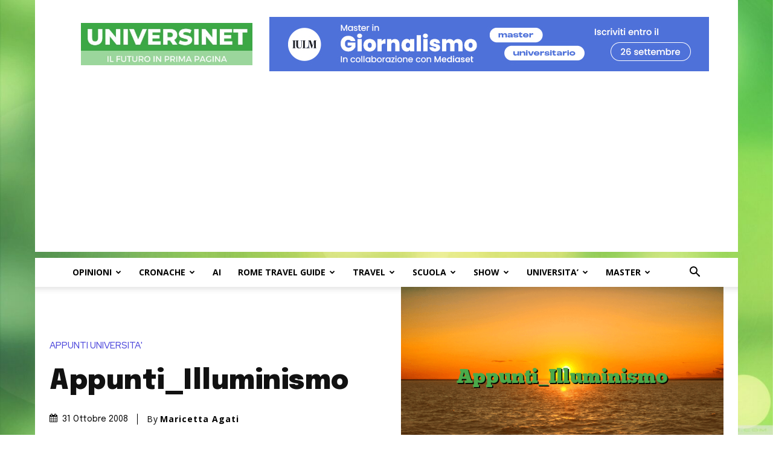

--- FILE ---
content_type: text/html; charset=UTF-8
request_url: https://www.universinet.it/appunti_illuminismo/
body_size: 43424
content:
<!doctype html >
<!--[if IE 8]>    <html class="ie8" lang="en"> <![endif]-->
<!--[if IE 9]>    <html class="ie9" lang="en"> <![endif]-->
<!--[if gt IE 8]><!--> <html lang="it-IT" itemscope itemtype="https://schema.org/BlogPosting"> <!--<![endif]-->
<head>
    <title>Appunti_Illuminismo | UniversiNet Magazine</title>
    <meta charset="UTF-8" />
    <meta name="viewport" content="width=device-width, initial-scale=1.0">
    <link rel="pingback" href="https://www.universinet.it/xmlrpc.php" />
    <meta name='robots' content='max-image-preview:large' />
	<style>img:is([sizes="auto" i], [sizes^="auto," i]) { contain-intrinsic-size: 3000px 1500px }</style>
	<link rel='dns-prefetch' href='//www.universinet.it' />
<link rel='dns-prefetch' href='//fonts.googleapis.com' />
<link rel="alternate" type="application/rss+xml" title="UniversiNet Magazine &raquo; Feed" href="https://www.universinet.it/feed/" />
<link rel="alternate" type="application/rss+xml" title="UniversiNet Magazine &raquo; Feed dei commenti" href="https://www.universinet.it/comments/feed/" />
<link rel="alternate" type="application/rss+xml" title="UniversiNet Magazine &raquo; Appunti_Illuminismo Feed dei commenti" href="https://www.universinet.it/appunti_illuminismo/feed/" />
<script type="text/javascript">
/* <![CDATA[ */
window._wpemojiSettings = {"baseUrl":"https:\/\/s.w.org\/images\/core\/emoji\/16.0.1\/72x72\/","ext":".png","svgUrl":"https:\/\/s.w.org\/images\/core\/emoji\/16.0.1\/svg\/","svgExt":".svg","source":{"concatemoji":"https:\/\/www.universinet.it\/wp-includes\/js\/wp-emoji-release.min.js?ver=6.8.3"}};
/*! This file is auto-generated */
!function(s,n){var o,i,e;function c(e){try{var t={supportTests:e,timestamp:(new Date).valueOf()};sessionStorage.setItem(o,JSON.stringify(t))}catch(e){}}function p(e,t,n){e.clearRect(0,0,e.canvas.width,e.canvas.height),e.fillText(t,0,0);var t=new Uint32Array(e.getImageData(0,0,e.canvas.width,e.canvas.height).data),a=(e.clearRect(0,0,e.canvas.width,e.canvas.height),e.fillText(n,0,0),new Uint32Array(e.getImageData(0,0,e.canvas.width,e.canvas.height).data));return t.every(function(e,t){return e===a[t]})}function u(e,t){e.clearRect(0,0,e.canvas.width,e.canvas.height),e.fillText(t,0,0);for(var n=e.getImageData(16,16,1,1),a=0;a<n.data.length;a++)if(0!==n.data[a])return!1;return!0}function f(e,t,n,a){switch(t){case"flag":return n(e,"\ud83c\udff3\ufe0f\u200d\u26a7\ufe0f","\ud83c\udff3\ufe0f\u200b\u26a7\ufe0f")?!1:!n(e,"\ud83c\udde8\ud83c\uddf6","\ud83c\udde8\u200b\ud83c\uddf6")&&!n(e,"\ud83c\udff4\udb40\udc67\udb40\udc62\udb40\udc65\udb40\udc6e\udb40\udc67\udb40\udc7f","\ud83c\udff4\u200b\udb40\udc67\u200b\udb40\udc62\u200b\udb40\udc65\u200b\udb40\udc6e\u200b\udb40\udc67\u200b\udb40\udc7f");case"emoji":return!a(e,"\ud83e\udedf")}return!1}function g(e,t,n,a){var r="undefined"!=typeof WorkerGlobalScope&&self instanceof WorkerGlobalScope?new OffscreenCanvas(300,150):s.createElement("canvas"),o=r.getContext("2d",{willReadFrequently:!0}),i=(o.textBaseline="top",o.font="600 32px Arial",{});return e.forEach(function(e){i[e]=t(o,e,n,a)}),i}function t(e){var t=s.createElement("script");t.src=e,t.defer=!0,s.head.appendChild(t)}"undefined"!=typeof Promise&&(o="wpEmojiSettingsSupports",i=["flag","emoji"],n.supports={everything:!0,everythingExceptFlag:!0},e=new Promise(function(e){s.addEventListener("DOMContentLoaded",e,{once:!0})}),new Promise(function(t){var n=function(){try{var e=JSON.parse(sessionStorage.getItem(o));if("object"==typeof e&&"number"==typeof e.timestamp&&(new Date).valueOf()<e.timestamp+604800&&"object"==typeof e.supportTests)return e.supportTests}catch(e){}return null}();if(!n){if("undefined"!=typeof Worker&&"undefined"!=typeof OffscreenCanvas&&"undefined"!=typeof URL&&URL.createObjectURL&&"undefined"!=typeof Blob)try{var e="postMessage("+g.toString()+"("+[JSON.stringify(i),f.toString(),p.toString(),u.toString()].join(",")+"));",a=new Blob([e],{type:"text/javascript"}),r=new Worker(URL.createObjectURL(a),{name:"wpTestEmojiSupports"});return void(r.onmessage=function(e){c(n=e.data),r.terminate(),t(n)})}catch(e){}c(n=g(i,f,p,u))}t(n)}).then(function(e){for(var t in e)n.supports[t]=e[t],n.supports.everything=n.supports.everything&&n.supports[t],"flag"!==t&&(n.supports.everythingExceptFlag=n.supports.everythingExceptFlag&&n.supports[t]);n.supports.everythingExceptFlag=n.supports.everythingExceptFlag&&!n.supports.flag,n.DOMReady=!1,n.readyCallback=function(){n.DOMReady=!0}}).then(function(){return e}).then(function(){var e;n.supports.everything||(n.readyCallback(),(e=n.source||{}).concatemoji?t(e.concatemoji):e.wpemoji&&e.twemoji&&(t(e.twemoji),t(e.wpemoji)))}))}((window,document),window._wpemojiSettings);
/* ]]> */
</script>
<style id='wp-emoji-styles-inline-css' type='text/css'>

	img.wp-smiley, img.emoji {
		display: inline !important;
		border: none !important;
		box-shadow: none !important;
		height: 1em !important;
		width: 1em !important;
		margin: 0 0.07em !important;
		vertical-align: -0.1em !important;
		background: none !important;
		padding: 0 !important;
	}
</style>
<link rel='stylesheet' id='wp-block-library-css' href='https://www.universinet.it/wp-includes/css/dist/block-library/style.min.css?ver=6.8.3' type='text/css' media='all' />
<style id='classic-theme-styles-inline-css' type='text/css'>
/*! This file is auto-generated */
.wp-block-button__link{color:#fff;background-color:#32373c;border-radius:9999px;box-shadow:none;text-decoration:none;padding:calc(.667em + 2px) calc(1.333em + 2px);font-size:1.125em}.wp-block-file__button{background:#32373c;color:#fff;text-decoration:none}
</style>
<style id='global-styles-inline-css' type='text/css'>
:root{--wp--preset--aspect-ratio--square: 1;--wp--preset--aspect-ratio--4-3: 4/3;--wp--preset--aspect-ratio--3-4: 3/4;--wp--preset--aspect-ratio--3-2: 3/2;--wp--preset--aspect-ratio--2-3: 2/3;--wp--preset--aspect-ratio--16-9: 16/9;--wp--preset--aspect-ratio--9-16: 9/16;--wp--preset--color--black: #000000;--wp--preset--color--cyan-bluish-gray: #abb8c3;--wp--preset--color--white: #ffffff;--wp--preset--color--pale-pink: #f78da7;--wp--preset--color--vivid-red: #cf2e2e;--wp--preset--color--luminous-vivid-orange: #ff6900;--wp--preset--color--luminous-vivid-amber: #fcb900;--wp--preset--color--light-green-cyan: #7bdcb5;--wp--preset--color--vivid-green-cyan: #00d084;--wp--preset--color--pale-cyan-blue: #8ed1fc;--wp--preset--color--vivid-cyan-blue: #0693e3;--wp--preset--color--vivid-purple: #9b51e0;--wp--preset--gradient--vivid-cyan-blue-to-vivid-purple: linear-gradient(135deg,rgba(6,147,227,1) 0%,rgb(155,81,224) 100%);--wp--preset--gradient--light-green-cyan-to-vivid-green-cyan: linear-gradient(135deg,rgb(122,220,180) 0%,rgb(0,208,130) 100%);--wp--preset--gradient--luminous-vivid-amber-to-luminous-vivid-orange: linear-gradient(135deg,rgba(252,185,0,1) 0%,rgba(255,105,0,1) 100%);--wp--preset--gradient--luminous-vivid-orange-to-vivid-red: linear-gradient(135deg,rgba(255,105,0,1) 0%,rgb(207,46,46) 100%);--wp--preset--gradient--very-light-gray-to-cyan-bluish-gray: linear-gradient(135deg,rgb(238,238,238) 0%,rgb(169,184,195) 100%);--wp--preset--gradient--cool-to-warm-spectrum: linear-gradient(135deg,rgb(74,234,220) 0%,rgb(151,120,209) 20%,rgb(207,42,186) 40%,rgb(238,44,130) 60%,rgb(251,105,98) 80%,rgb(254,248,76) 100%);--wp--preset--gradient--blush-light-purple: linear-gradient(135deg,rgb(255,206,236) 0%,rgb(152,150,240) 100%);--wp--preset--gradient--blush-bordeaux: linear-gradient(135deg,rgb(254,205,165) 0%,rgb(254,45,45) 50%,rgb(107,0,62) 100%);--wp--preset--gradient--luminous-dusk: linear-gradient(135deg,rgb(255,203,112) 0%,rgb(199,81,192) 50%,rgb(65,88,208) 100%);--wp--preset--gradient--pale-ocean: linear-gradient(135deg,rgb(255,245,203) 0%,rgb(182,227,212) 50%,rgb(51,167,181) 100%);--wp--preset--gradient--electric-grass: linear-gradient(135deg,rgb(202,248,128) 0%,rgb(113,206,126) 100%);--wp--preset--gradient--midnight: linear-gradient(135deg,rgb(2,3,129) 0%,rgb(40,116,252) 100%);--wp--preset--font-size--small: 11px;--wp--preset--font-size--medium: 20px;--wp--preset--font-size--large: 32px;--wp--preset--font-size--x-large: 42px;--wp--preset--font-size--regular: 15px;--wp--preset--font-size--larger: 50px;--wp--preset--spacing--20: 0.44rem;--wp--preset--spacing--30: 0.67rem;--wp--preset--spacing--40: 1rem;--wp--preset--spacing--50: 1.5rem;--wp--preset--spacing--60: 2.25rem;--wp--preset--spacing--70: 3.38rem;--wp--preset--spacing--80: 5.06rem;--wp--preset--shadow--natural: 6px 6px 9px rgba(0, 0, 0, 0.2);--wp--preset--shadow--deep: 12px 12px 50px rgba(0, 0, 0, 0.4);--wp--preset--shadow--sharp: 6px 6px 0px rgba(0, 0, 0, 0.2);--wp--preset--shadow--outlined: 6px 6px 0px -3px rgba(255, 255, 255, 1), 6px 6px rgba(0, 0, 0, 1);--wp--preset--shadow--crisp: 6px 6px 0px rgba(0, 0, 0, 1);}:where(.is-layout-flex){gap: 0.5em;}:where(.is-layout-grid){gap: 0.5em;}body .is-layout-flex{display: flex;}.is-layout-flex{flex-wrap: wrap;align-items: center;}.is-layout-flex > :is(*, div){margin: 0;}body .is-layout-grid{display: grid;}.is-layout-grid > :is(*, div){margin: 0;}:where(.wp-block-columns.is-layout-flex){gap: 2em;}:where(.wp-block-columns.is-layout-grid){gap: 2em;}:where(.wp-block-post-template.is-layout-flex){gap: 1.25em;}:where(.wp-block-post-template.is-layout-grid){gap: 1.25em;}.has-black-color{color: var(--wp--preset--color--black) !important;}.has-cyan-bluish-gray-color{color: var(--wp--preset--color--cyan-bluish-gray) !important;}.has-white-color{color: var(--wp--preset--color--white) !important;}.has-pale-pink-color{color: var(--wp--preset--color--pale-pink) !important;}.has-vivid-red-color{color: var(--wp--preset--color--vivid-red) !important;}.has-luminous-vivid-orange-color{color: var(--wp--preset--color--luminous-vivid-orange) !important;}.has-luminous-vivid-amber-color{color: var(--wp--preset--color--luminous-vivid-amber) !important;}.has-light-green-cyan-color{color: var(--wp--preset--color--light-green-cyan) !important;}.has-vivid-green-cyan-color{color: var(--wp--preset--color--vivid-green-cyan) !important;}.has-pale-cyan-blue-color{color: var(--wp--preset--color--pale-cyan-blue) !important;}.has-vivid-cyan-blue-color{color: var(--wp--preset--color--vivid-cyan-blue) !important;}.has-vivid-purple-color{color: var(--wp--preset--color--vivid-purple) !important;}.has-black-background-color{background-color: var(--wp--preset--color--black) !important;}.has-cyan-bluish-gray-background-color{background-color: var(--wp--preset--color--cyan-bluish-gray) !important;}.has-white-background-color{background-color: var(--wp--preset--color--white) !important;}.has-pale-pink-background-color{background-color: var(--wp--preset--color--pale-pink) !important;}.has-vivid-red-background-color{background-color: var(--wp--preset--color--vivid-red) !important;}.has-luminous-vivid-orange-background-color{background-color: var(--wp--preset--color--luminous-vivid-orange) !important;}.has-luminous-vivid-amber-background-color{background-color: var(--wp--preset--color--luminous-vivid-amber) !important;}.has-light-green-cyan-background-color{background-color: var(--wp--preset--color--light-green-cyan) !important;}.has-vivid-green-cyan-background-color{background-color: var(--wp--preset--color--vivid-green-cyan) !important;}.has-pale-cyan-blue-background-color{background-color: var(--wp--preset--color--pale-cyan-blue) !important;}.has-vivid-cyan-blue-background-color{background-color: var(--wp--preset--color--vivid-cyan-blue) !important;}.has-vivid-purple-background-color{background-color: var(--wp--preset--color--vivid-purple) !important;}.has-black-border-color{border-color: var(--wp--preset--color--black) !important;}.has-cyan-bluish-gray-border-color{border-color: var(--wp--preset--color--cyan-bluish-gray) !important;}.has-white-border-color{border-color: var(--wp--preset--color--white) !important;}.has-pale-pink-border-color{border-color: var(--wp--preset--color--pale-pink) !important;}.has-vivid-red-border-color{border-color: var(--wp--preset--color--vivid-red) !important;}.has-luminous-vivid-orange-border-color{border-color: var(--wp--preset--color--luminous-vivid-orange) !important;}.has-luminous-vivid-amber-border-color{border-color: var(--wp--preset--color--luminous-vivid-amber) !important;}.has-light-green-cyan-border-color{border-color: var(--wp--preset--color--light-green-cyan) !important;}.has-vivid-green-cyan-border-color{border-color: var(--wp--preset--color--vivid-green-cyan) !important;}.has-pale-cyan-blue-border-color{border-color: var(--wp--preset--color--pale-cyan-blue) !important;}.has-vivid-cyan-blue-border-color{border-color: var(--wp--preset--color--vivid-cyan-blue) !important;}.has-vivid-purple-border-color{border-color: var(--wp--preset--color--vivid-purple) !important;}.has-vivid-cyan-blue-to-vivid-purple-gradient-background{background: var(--wp--preset--gradient--vivid-cyan-blue-to-vivid-purple) !important;}.has-light-green-cyan-to-vivid-green-cyan-gradient-background{background: var(--wp--preset--gradient--light-green-cyan-to-vivid-green-cyan) !important;}.has-luminous-vivid-amber-to-luminous-vivid-orange-gradient-background{background: var(--wp--preset--gradient--luminous-vivid-amber-to-luminous-vivid-orange) !important;}.has-luminous-vivid-orange-to-vivid-red-gradient-background{background: var(--wp--preset--gradient--luminous-vivid-orange-to-vivid-red) !important;}.has-very-light-gray-to-cyan-bluish-gray-gradient-background{background: var(--wp--preset--gradient--very-light-gray-to-cyan-bluish-gray) !important;}.has-cool-to-warm-spectrum-gradient-background{background: var(--wp--preset--gradient--cool-to-warm-spectrum) !important;}.has-blush-light-purple-gradient-background{background: var(--wp--preset--gradient--blush-light-purple) !important;}.has-blush-bordeaux-gradient-background{background: var(--wp--preset--gradient--blush-bordeaux) !important;}.has-luminous-dusk-gradient-background{background: var(--wp--preset--gradient--luminous-dusk) !important;}.has-pale-ocean-gradient-background{background: var(--wp--preset--gradient--pale-ocean) !important;}.has-electric-grass-gradient-background{background: var(--wp--preset--gradient--electric-grass) !important;}.has-midnight-gradient-background{background: var(--wp--preset--gradient--midnight) !important;}.has-small-font-size{font-size: var(--wp--preset--font-size--small) !important;}.has-medium-font-size{font-size: var(--wp--preset--font-size--medium) !important;}.has-large-font-size{font-size: var(--wp--preset--font-size--large) !important;}.has-x-large-font-size{font-size: var(--wp--preset--font-size--x-large) !important;}
:where(.wp-block-post-template.is-layout-flex){gap: 1.25em;}:where(.wp-block-post-template.is-layout-grid){gap: 1.25em;}
:where(.wp-block-columns.is-layout-flex){gap: 2em;}:where(.wp-block-columns.is-layout-grid){gap: 2em;}
:root :where(.wp-block-pullquote){font-size: 1.5em;line-height: 1.6;}
</style>
<link rel='stylesheet' id='td-plugin-multi-purpose-css' href='https://www.universinet.it/wp-content/plugins/td-composer/td-multi-purpose/style.css?ver=7cd248d7ca13c255207c3f8b916c3f00' type='text/css' media='all' />
<link rel='stylesheet' id='google-fonts-style-css' href='https://fonts.googleapis.com/css?family=Open+Sans%3A400%2C600%2C700%7CRoboto%3A400%2C600%2C700%7CRed+Hat+Display%3A500%2C600%2C400%2C700%7CEpilogue%3A900%2C400%2C800%2C700%7CMerriweather%3A400&#038;display=swap&#038;ver=12.7.3' type='text/css' media='all' />
<link rel='stylesheet' id='font_awesome-css' href='https://www.universinet.it/wp-content/plugins/td-composer/assets/fonts/font-awesome/font-awesome.css?ver=7cd248d7ca13c255207c3f8b916c3f00' type='text/css' media='all' />
<link rel='stylesheet' id='td-theme-css' href='https://www.universinet.it/wp-content/themes/Newspaper/style.css?ver=12.7.3' type='text/css' media='all' />
<style id='td-theme-inline-css' type='text/css'>@media (max-width:767px){.td-header-desktop-wrap{display:none}}@media (min-width:767px){.td-header-mobile-wrap{display:none}}</style>
<link rel='stylesheet' id='td-legacy-framework-front-style-css' href='https://www.universinet.it/wp-content/plugins/td-composer/legacy/Newspaper/assets/css/td_legacy_main.css?ver=7cd248d7ca13c255207c3f8b916c3f00' type='text/css' media='all' />
<link rel='stylesheet' id='td-standard-pack-framework-front-style-css' href='https://www.universinet.it/wp-content/plugins/td-standard-pack/Newspaper/assets/css/td_standard_pack_main.css?ver=c12e6da63ed2f212e87e44e5e9b9a302' type='text/css' media='all' />
<link rel='stylesheet' id='tdb_style_cloud_templates_front-css' href='https://www.universinet.it/wp-content/plugins/td-cloud-library/assets/css/tdb_main.css?ver=6127d3b6131f900b2e62bb855b13dc3b' type='text/css' media='all' />
<script type="text/javascript" src="https://www.universinet.it/wp-includes/js/jquery/jquery.min.js?ver=3.7.1" id="jquery-core-js"></script>
<script type="text/javascript" src="https://www.universinet.it/wp-includes/js/jquery/jquery-migrate.min.js?ver=3.4.1" id="jquery-migrate-js"></script>

<!-- OG: 3.3.8 --><link rel="image_src" href="https://www.universinet.it/wp-content/uploads/2023/04/AppuntiIlluminismo.png"><meta name="msapplication-TileImage" content="https://www.universinet.it/wp-content/uploads/2023/04/AppuntiIlluminismo.png">
<meta property="og:image" content="https://www.universinet.it/wp-content/uploads/2023/04/AppuntiIlluminismo.png"><meta property="og:image:secure_url" content="https://www.universinet.it/wp-content/uploads/2023/04/AppuntiIlluminismo.png"><meta property="og:image:width" content="640"><meta property="og:image:height" content="360"><meta property="og:image:alt" content="Appunti_Illuminismo"><meta property="og:image:type" content="image/png"><meta property="og:description" content="Appunti brevi sul periodo storico dell&#039;illumismo, caratteristiche principali, fondamentali scoperte e cenni sul rapporto con la rivoluzione industriale e quella francese.illuminismo.doc"><meta property="og:type" content="article"><meta property="og:locale" content="it_IT"><meta property="og:site_name" content="UniversiNet Magazine"><meta property="og:title" content="Appunti_Illuminismo"><meta property="og:url" content="https://www.universinet.it/appunti_illuminismo/"><meta property="og:updated_time" content="2023-04-28T21:10:51+02:00">
<meta property="article:published_time" content="2008-10-31T12:29:44+00:00"><meta property="article:modified_time" content="2023-04-28T19:10:51+00:00"><meta property="article:section" content="APPUNTI UNIVERSITA&#039;"><meta property="article:author:first_name" content="Maricetta"><meta property="article:author:username" content="Maricetta Agati">
<meta property="twitter:partner" content="ogwp"><meta property="twitter:card" content="summary_large_image"><meta property="twitter:image" content="https://www.universinet.it/wp-content/uploads/2023/04/AppuntiIlluminismo.png"><meta property="twitter:image:alt" content="Appunti_Illuminismo"><meta property="twitter:title" content="Appunti_Illuminismo"><meta property="twitter:description" content="Appunti brevi sul periodo storico dell&#039;illumismo, caratteristiche principali, fondamentali scoperte e cenni sul rapporto con la rivoluzione industriale e quella francese.illuminismo.doc"><meta property="twitter:url" content="https://www.universinet.it/appunti_illuminismo/"><meta property="twitter:label1" content="Reading time"><meta property="twitter:data1" content="Less than a minute">
<meta itemprop="image" content="https://www.universinet.it/wp-content/uploads/2023/04/AppuntiIlluminismo.png"><meta itemprop="name" content="Appunti_Illuminismo"><meta itemprop="description" content="Appunti brevi sul periodo storico dell&#039;illumismo, caratteristiche principali, fondamentali scoperte e cenni sul rapporto con la rivoluzione industriale e quella francese.illuminismo.doc"><meta itemprop="datePublished" content="2008-10-31"><meta itemprop="dateModified" content="2023-04-28T19:10:51+00:00">
<meta property="profile:first_name" content="Maricetta"><meta property="profile:username" content="Maricetta Agati">
<!-- /OG -->

<link rel="https://api.w.org/" href="https://www.universinet.it/wp-json/" /><link rel="alternate" title="JSON" type="application/json" href="https://www.universinet.it/wp-json/wp/v2/posts/6433" /><link rel="EditURI" type="application/rsd+xml" title="RSD" href="https://www.universinet.it/xmlrpc.php?rsd" />
<meta name="generator" content="WordPress 6.8.3" />
<link rel="canonical" href="https://www.universinet.it/appunti_illuminismo/" />
<link rel='shortlink' href='https://www.universinet.it/?p=6433' />
<link rel="alternate" title="oEmbed (JSON)" type="application/json+oembed" href="https://www.universinet.it/wp-json/oembed/1.0/embed?url=https%3A%2F%2Fwww.universinet.it%2Fappunti_illuminismo%2F" />
<link rel="alternate" title="oEmbed (XML)" type="text/xml+oembed" href="https://www.universinet.it/wp-json/oembed/1.0/embed?url=https%3A%2F%2Fwww.universinet.it%2Fappunti_illuminismo%2F&#038;format=xml" />
    <script>
        window.tdb_global_vars = {"wpRestUrl":"https:\/\/www.universinet.it\/wp-json\/","permalinkStructure":"\/%postname%\/"};
        window.tdb_p_autoload_vars = {"isAjax":false,"isAdminBarShowing":false,"autoloadStatus":"on","origPostEditUrl":null};
    </script>
    
    <style id="tdb-global-colors">:root{--tt-accent-color:#E4A41E;--tt-hover:#504BDC;--tt-gray-dark:#777777;--tt-extra-color:#f4f4f4;--tt-primary-color:#000000}</style>

    
	            <style id="tdb-global-fonts">
                
:root{--tt-secondary:Merriweather;--tt-extra:Red Hat Display;--tt-primary-font:Epilogue;}
            </style>
            
<!-- JS generated by theme -->

<script type="text/javascript" id="td-generated-header-js">
    
    

	    var tdBlocksArray = []; //here we store all the items for the current page

	    // td_block class - each ajax block uses a object of this class for requests
	    function tdBlock() {
		    this.id = '';
		    this.block_type = 1; //block type id (1-234 etc)
		    this.atts = '';
		    this.td_column_number = '';
		    this.td_current_page = 1; //
		    this.post_count = 0; //from wp
		    this.found_posts = 0; //from wp
		    this.max_num_pages = 0; //from wp
		    this.td_filter_value = ''; //current live filter value
		    this.is_ajax_running = false;
		    this.td_user_action = ''; // load more or infinite loader (used by the animation)
		    this.header_color = '';
		    this.ajax_pagination_infinite_stop = ''; //show load more at page x
	    }

        // td_js_generator - mini detector
        ( function () {
            var htmlTag = document.getElementsByTagName("html")[0];

	        if ( navigator.userAgent.indexOf("MSIE 10.0") > -1 ) {
                htmlTag.className += ' ie10';
            }

            if ( !!navigator.userAgent.match(/Trident.*rv\:11\./) ) {
                htmlTag.className += ' ie11';
            }

	        if ( navigator.userAgent.indexOf("Edge") > -1 ) {
                htmlTag.className += ' ieEdge';
            }

            if ( /(iPad|iPhone|iPod)/g.test(navigator.userAgent) ) {
                htmlTag.className += ' td-md-is-ios';
            }

            var user_agent = navigator.userAgent.toLowerCase();
            if ( user_agent.indexOf("android") > -1 ) {
                htmlTag.className += ' td-md-is-android';
            }

            if ( -1 !== navigator.userAgent.indexOf('Mac OS X')  ) {
                htmlTag.className += ' td-md-is-os-x';
            }

            if ( /chrom(e|ium)/.test(navigator.userAgent.toLowerCase()) ) {
               htmlTag.className += ' td-md-is-chrome';
            }

            if ( -1 !== navigator.userAgent.indexOf('Firefox') ) {
                htmlTag.className += ' td-md-is-firefox';
            }

            if ( -1 !== navigator.userAgent.indexOf('Safari') && -1 === navigator.userAgent.indexOf('Chrome') ) {
                htmlTag.className += ' td-md-is-safari';
            }

            if( -1 !== navigator.userAgent.indexOf('IEMobile') ){
                htmlTag.className += ' td-md-is-iemobile';
            }

        })();

        var tdLocalCache = {};

        ( function () {
            "use strict";

            tdLocalCache = {
                data: {},
                remove: function (resource_id) {
                    delete tdLocalCache.data[resource_id];
                },
                exist: function (resource_id) {
                    return tdLocalCache.data.hasOwnProperty(resource_id) && tdLocalCache.data[resource_id] !== null;
                },
                get: function (resource_id) {
                    return tdLocalCache.data[resource_id];
                },
                set: function (resource_id, cachedData) {
                    tdLocalCache.remove(resource_id);
                    tdLocalCache.data[resource_id] = cachedData;
                }
            };
        })();

    
    
var td_viewport_interval_list=[{"limitBottom":767,"sidebarWidth":228},{"limitBottom":1018,"sidebarWidth":300},{"limitBottom":1140,"sidebarWidth":324}];
var td_animation_stack_effect="type0";
var tds_animation_stack=true;
var td_animation_stack_specific_selectors=".entry-thumb, img, .td-lazy-img";
var td_animation_stack_general_selectors=".td-animation-stack img, .td-animation-stack .entry-thumb, .post img, .td-animation-stack .td-lazy-img";
var tdc_is_installed="yes";
var tdc_domain_active=false;
var td_ajax_url="https:\/\/www.universinet.it\/wp-admin\/admin-ajax.php?td_theme_name=Newspaper&v=12.7.3";
var td_get_template_directory_uri="https:\/\/www.universinet.it\/wp-content\/plugins\/td-composer\/legacy\/common";
var tds_snap_menu="smart_snap_always";
var tds_logo_on_sticky="show_header_logo";
var tds_header_style="";
var td_please_wait="Per favore attendi...";
var td_email_user_pass_incorrect="Utente o password errata!";
var td_email_user_incorrect="Email o Username errati!";
var td_email_incorrect="Email non corretta!";
var td_user_incorrect="Username incorrect!";
var td_email_user_empty="Email or username empty!";
var td_pass_empty="Pass empty!";
var td_pass_pattern_incorrect="Invalid Pass Pattern!";
var td_retype_pass_incorrect="Retyped Pass incorrect!";
var tds_more_articles_on_post_enable="show";
var tds_more_articles_on_post_time_to_wait="";
var tds_more_articles_on_post_pages_distance_from_top=0;
var tds_captcha="";
var tds_theme_color_site_wide="#4db2ec";
var tds_smart_sidebar="enabled";
var tdThemeName="Newspaper";
var tdThemeNameWl="Newspaper";
var td_magnific_popup_translation_tPrev="Precedente (Freccia Sinistra)";
var td_magnific_popup_translation_tNext="Successivo (tasto freccia destra)";
var td_magnific_popup_translation_tCounter="%curr% di %total%";
var td_magnific_popup_translation_ajax_tError="Il contenuto di %url% non pu\u00f2 essere caricato.";
var td_magnific_popup_translation_image_tError="L'immagine #%curr% non pu\u00f2 essere caricata";
var tdBlockNonce="46bdb43f4e";
var tdMobileMenu="enabled";
var tdMobileSearch="enabled";
var tdDateNamesI18n={"month_names":["Gennaio","Febbraio","Marzo","Aprile","Maggio","Giugno","Luglio","Agosto","Settembre","Ottobre","Novembre","Dicembre"],"month_names_short":["Gen","Feb","Mar","Apr","Mag","Giu","Lug","Ago","Set","Ott","Nov","Dic"],"day_names":["domenica","luned\u00ec","marted\u00ec","mercoled\u00ec","gioved\u00ec","venerd\u00ec","sabato"],"day_names_short":["Dom","Lun","Mar","Mer","Gio","Ven","Sab"]};
var tdb_modal_confirm="Save";
var tdb_modal_cancel="Cancel";
var tdb_modal_confirm_alt="Yes";
var tdb_modal_cancel_alt="No";
var td_deploy_mode="deploy";
var td_ad_background_click_link="https:\/\/www.wwf.it";
var td_ad_background_click_target="_blank";
</script>


<!-- Header style compiled by theme -->

<style>:root{--td_header_color:#222222}.td-footer-wrapper,.td-footer-wrapper .td_block_template_7 .td-block-title>*,.td-footer-wrapper .td_block_template_17 .td-block-title,.td-footer-wrapper .td-block-title-wrap .td-wrapper-pulldown-filter{background-color:#111111}.td-footer-wrapper::before{background-image:url('https://www.universinet.it/wp-content/uploads/2023/04/logo-1.jpeg')}.td-footer-wrapper::before{background-size:cover}.td-footer-wrapper::before{background-position:center center}.td-footer-wrapper::before{opacity:0.1}:root{--td_header_color:#222222}.td-footer-wrapper,.td-footer-wrapper .td_block_template_7 .td-block-title>*,.td-footer-wrapper .td_block_template_17 .td-block-title,.td-footer-wrapper .td-block-title-wrap .td-wrapper-pulldown-filter{background-color:#111111}.td-footer-wrapper::before{background-image:url('https://www.universinet.it/wp-content/uploads/2023/04/logo-1.jpeg')}.td-footer-wrapper::before{background-size:cover}.td-footer-wrapper::before{background-position:center center}.td-footer-wrapper::before{opacity:0.1}</style>

<!-- Global Site Tag (gtag.js) - Google Analytics -->
<script async src="https://www.googletagmanager.com/gtag/js?id=UA-113913-1"></script>
<script>
  window.dataLayer = window.dataLayer || [];
  function gtag(){dataLayer.push(arguments)};
  gtag('js', new Date());

  gtag('config', 'UA-113913-1');
</script>
<link rel="icon" href="https://www.universinet.it/wp-content/uploads/2023/04/cropped-favicon-32x32.jpg" sizes="32x32" />
<link rel="icon" href="https://www.universinet.it/wp-content/uploads/2023/04/cropped-favicon-192x192.jpg" sizes="192x192" />
<link rel="apple-touch-icon" href="https://www.universinet.it/wp-content/uploads/2023/04/cropped-favicon-180x180.jpg" />
<meta name="msapplication-TileImage" content="https://www.universinet.it/wp-content/uploads/2023/04/cropped-favicon-270x270.jpg" />

<!-- Button style compiled by theme -->

<style></style>

	<style id="tdw-css-placeholder"></style></head>

<body class="wp-singular post-template-default single single-post postid-6433 single-format-standard wp-theme-Newspaper td-standard-pack appunti_illuminismo global-block-template-1 tdb_template_11349 tdb-template td-animation-stack-type0 td-boxed-layout td-background-link" itemscope="itemscope" itemtype="https://schema.org/WebPage">

<div class="td-scroll-up" data-style="style1"><i class="td-icon-menu-up"></i></div>
    <div class="td-menu-background" style="visibility:hidden"></div>
<div id="td-mobile-nav" style="visibility:hidden">
    <div class="td-mobile-container">
        <!-- mobile menu top section -->
        <div class="td-menu-socials-wrap">
            <!-- socials -->
            <div class="td-menu-socials">
                
        <span class="td-social-icon-wrap">
            <a target="_blank" rel="nofollow" href="https://www.facebook.com/profile.php?id=100063200591492" title="Facebook">
                <i class="td-icon-font td-icon-facebook"></i>
                <span style="display: none">Facebook</span>
            </a>
        </span>
        <span class="td-social-icon-wrap">
            <a target="_blank" rel="nofollow" href="https://twitter.com/universinet" title="Twitter">
                <i class="td-icon-font td-icon-twitter"></i>
                <span style="display: none">Twitter</span>
            </a>
        </span>            </div>
            <!-- close button -->
            <div class="td-mobile-close">
                <span><i class="td-icon-close-mobile"></i></span>
            </div>
        </div>

        <!-- login section -->
                    <div class="td-menu-login-section">
                
    <div class="td-guest-wrap">
        <div class="td-menu-login"><a id="login-link-mob">Registrati</a></div>
    </div>
            </div>
        
        <!-- menu section -->
        <div class="td-mobile-content">
            <div class="menu-main-header-menu-2024-container"><ul id="menu-main-header-menu-2024" class="td-mobile-main-menu"><li id="menu-item-11262" class="menu-item menu-item-type-taxonomy menu-item-object-category menu-item-has-children menu-item-first menu-item-11262"><a href="https://www.universinet.it/opinioni/">OPINIONI<i class="td-icon-menu-right td-element-after"></i></a>
<ul class="sub-menu">
	<li id="menu-item-11291" class="menu-item menu-item-type-taxonomy menu-item-object-category menu-item-11291"><a href="https://www.universinet.it/opinioni/verde-futuro/">VERDEFUTURO</a></li>
	<li id="menu-item-11292" class="menu-item menu-item-type-post_type menu-item-object-page menu-item-11292"><a href="https://www.universinet.it/chi-siamo/">Chi Siamo</a></li>
</ul>
</li>
<li id="menu-item-11244" class="menu-item menu-item-type-taxonomy menu-item-object-category menu-item-has-children menu-item-11244"><a href="https://www.universinet.it/cronache-italiane/">CRONACHE<i class="td-icon-menu-right td-element-after"></i></a>
<ul class="sub-menu">
	<li id="menu-item-11280" class="menu-item menu-item-type-taxonomy menu-item-object-category menu-item-11280"><a href="https://www.universinet.it/cronache-italiane/tglazio/">TGLAZIO</a></li>
</ul>
</li>
<li id="menu-item-12057" class="menu-item menu-item-type-taxonomy menu-item-object-category menu-item-12057"><a href="https://www.universinet.it/intelligenzaartificiale/">AI</a></li>
<li id="menu-item-12284" class="menu-item menu-item-type-taxonomy menu-item-object-category menu-item-has-children menu-item-12284"><a href="https://www.universinet.it/travel/rome-travel-guide/">ROME TRAVEL GUIDE<i class="td-icon-menu-right td-element-after"></i></a>
<ul class="sub-menu">
	<li id="menu-item-12291" class="menu-item menu-item-type-taxonomy menu-item-object-category menu-item-12291"><a href="https://www.universinet.it/travel/rome-travel-guide/rome-hidden-gems/">ROME HIDDEN GEMS</a></li>
	<li id="menu-item-12292" class="menu-item menu-item-type-taxonomy menu-item-object-category menu-item-12292"><a href="https://www.universinet.it/travel/rome-travel-guide/rome-must-see-attractions/">ROME MUST-SEE ATTRACTIONS</a></li>
	<li id="menu-item-12297" class="menu-item menu-item-type-taxonomy menu-item-object-category menu-item-12297"><a href="https://www.universinet.it/travel/rome-travel-guide/rome-aperitif-wine-bar/">ROME BEST APERITIF &amp; WINE BAR</a></li>
	<li id="menu-item-12301" class="menu-item menu-item-type-taxonomy menu-item-object-category menu-item-12301"><a href="https://www.universinet.it/travel/rome-travel-guide/rome-rooftops/">ROME ROOFTOPS</a></li>
	<li id="menu-item-12300" class="menu-item menu-item-type-taxonomy menu-item-object-category menu-item-12300"><a href="https://www.universinet.it/travel/rome-travel-guide/rome-food-tours/">ROME FOOD TOURS</a></li>
	<li id="menu-item-12299" class="menu-item menu-item-type-taxonomy menu-item-object-category menu-item-12299"><a href="https://www.universinet.it/travel/rome-travel-guide/rome-best-restaurants/">ROME BEST RESTAURANTS</a></li>
	<li id="menu-item-12298" class="menu-item menu-item-type-taxonomy menu-item-object-category menu-item-12298"><a href="https://www.universinet.it/travel/rome-travel-guide/rome-best-pizzerias/">ROME BEST PIZZERIAS</a></li>
</ul>
</li>
<li id="menu-item-12285" class="menu-item menu-item-type-taxonomy menu-item-object-category menu-item-has-children menu-item-12285"><a href="https://www.universinet.it/travel/">TRAVEL<i class="td-icon-menu-right td-element-after"></i></a>
<ul class="sub-menu">
	<li id="menu-item-11246" class="menu-item menu-item-type-taxonomy menu-item-object-category menu-item-11246"><a href="https://www.universinet.it/esteri/corea-del-sud/">SOUTH KOREA &#8211; COREA DEL SUD</a></li>
	<li id="menu-item-11248" class="menu-item menu-item-type-taxonomy menu-item-object-category menu-item-11248"><a href="https://www.universinet.it/travel/giappone/">JAPAN &#8211; GIAPPONE</a></li>
</ul>
</li>
<li id="menu-item-11264" class="menu-item menu-item-type-taxonomy menu-item-object-category menu-item-has-children menu-item-11264"><a href="https://www.universinet.it/education/scuola-notizie/">SCUOLA<i class="td-icon-menu-right td-element-after"></i></a>
<ul class="sub-menu">
	<li id="menu-item-11268" class="menu-item menu-item-type-taxonomy menu-item-object-category menu-item-11268"><a href="https://www.universinet.it/education/scuola-notizie/orto_didattico/">Orto a scuola</a></li>
	<li id="menu-item-11265" class="menu-item menu-item-type-taxonomy menu-item-object-category menu-item-11265"><a href="https://www.universinet.it/education/scuola-notizie/maturita/">Maturità</a></li>
	<li id="menu-item-11266" class="menu-item menu-item-type-taxonomy menu-item-object-category menu-item-11266"><a href="https://www.universinet.it/education/scuola-notizie/tesine-maturita/">Tesine Maturità</a></li>
	<li id="menu-item-11267" class="menu-item menu-item-type-taxonomy menu-item-object-category menu-item-11267"><a href="https://www.universinet.it/education/scuola-notizie/versioni-latino/">Versioni Latino</a></li>
	<li id="menu-item-11270" class="menu-item menu-item-type-taxonomy menu-item-object-category menu-item-11270"><a href="https://www.universinet.it/education/scuola-notizie/tesine-scuole-medie-superiori/">Tesine Scuola Media</a></li>
</ul>
</li>
<li id="menu-item-11272" class="menu-item menu-item-type-taxonomy menu-item-object-category menu-item-has-children menu-item-11272"><a href="https://www.universinet.it/spettacolo/">SHOW<i class="td-icon-menu-right td-element-after"></i></a>
<ul class="sub-menu">
	<li id="menu-item-11275" class="menu-item menu-item-type-taxonomy menu-item-object-category menu-item-11275"><a href="https://www.universinet.it/spettacolo/love/">LOVE</a></li>
	<li id="menu-item-11277" class="menu-item menu-item-type-taxonomy menu-item-object-category menu-item-11277"><a href="https://www.universinet.it/spettacolo/teatro/">Teatro</a></li>
	<li id="menu-item-11276" class="menu-item menu-item-type-taxonomy menu-item-object-category menu-item-11276"><a href="https://www.universinet.it/spettacolo/mostre/">Exhibitions in Rpme &#8211; Mostre</a></li>
	<li id="menu-item-11261" class="menu-item menu-item-type-taxonomy menu-item-object-category menu-item-11261"><a href="https://www.universinet.it/spettacolo/musica/">Musica e Concerti</a></li>
	<li id="menu-item-11273" class="menu-item menu-item-type-taxonomy menu-item-object-category menu-item-11273"><a href="https://www.universinet.it/spettacolo/cinema-e-serie-tv/">Cinema e Serie TV</a></li>
	<li id="menu-item-11274" class="menu-item menu-item-type-taxonomy menu-item-object-category menu-item-11274"><a href="https://www.universinet.it/spettacolo/libri/">Libri</a></li>
	<li id="menu-item-11278" class="menu-item menu-item-type-taxonomy menu-item-object-category menu-item-11278"><a href="https://www.universinet.it/spettacolo/sport/">Sport</a></li>
	<li id="menu-item-11279" class="menu-item menu-item-type-taxonomy menu-item-object-category menu-item-11279"><a href="https://www.universinet.it/spettacolo/game/">Tech&amp;Game</a></li>
</ul>
</li>
<li id="menu-item-11290" class="menu-item menu-item-type-taxonomy menu-item-object-category menu-item-has-children menu-item-11290"><a href="https://www.universinet.it/education/notizie-universita-e-ricerca/speciale-universita-in-italia/">UNIVERSITA&#8217;<i class="td-icon-menu-right td-element-after"></i></a>
<ul class="sub-menu">
	<li id="menu-item-11281" class="menu-item menu-item-type-taxonomy menu-item-object-category menu-item-has-children menu-item-11281"><a href="https://www.universinet.it/test-ammissione/">TOLC<i class="td-icon-menu-right td-element-after"></i></a>
	<ul class="sub-menu">
		<li id="menu-item-11283" class="menu-item menu-item-type-taxonomy menu-item-object-category menu-item-11283"><a href="https://www.universinet.it/test-ammissione/test-ammissione-professioni-sanitarie/">Test Ammissione Professioni Sanitarie</a></li>
		<li id="menu-item-11284" class="menu-item menu-item-type-taxonomy menu-item-object-category menu-item-11284"><a href="https://www.universinet.it/test-ammissione/test-ingegneria/">TOLC INGEGNERIA &#8211; Test di ammissione alla facoltà di Ingegneria</a></li>
		<li id="menu-item-11285" class="menu-item menu-item-type-taxonomy menu-item-object-category menu-item-11285"><a href="https://www.universinet.it/test-ammissione/test-di-ammissione-a-medicina-e-odontoiatria/">TOLC Medicina Test Medicina e Odontoiatria</a></li>
		<li id="menu-item-11286" class="menu-item menu-item-type-taxonomy menu-item-object-category menu-item-11286"><a href="https://www.universinet.it/test-ammissione/tolc-test-veterinaria/">Tolc Test di ammissione a Veterinaria</a></li>
	</ul>
</li>
	<li id="menu-item-11288" class="menu-item menu-item-type-taxonomy menu-item-object-category current-post-ancestor current-menu-parent current-post-parent menu-item-11288"><a href="https://www.universinet.it/education/notizie-universita-e-ricerca/universita-appunti-e-riassunti/">APPUNTI UNIVERSITA&#8217;</a></li>
	<li id="menu-item-11282" class="menu-item menu-item-type-taxonomy menu-item-object-category menu-item-11282"><a href="https://www.universinet.it/education/notizie-universita-e-ricerca/scegli-la-facolta/">SCEGLI LA FACOLTA&#8217;</a></li>
	<li id="menu-item-11289" class="menu-item menu-item-type-taxonomy menu-item-object-category menu-item-11289"><a href="https://www.universinet.it/education/notizie-universita-e-ricerca/strategie-per-superare-gli-esami/">Strategie per Gli Esami</a></li>
	<li id="menu-item-11247" class="menu-item menu-item-type-taxonomy menu-item-object-category menu-item-11247"><a href="https://www.universinet.it/education/notizie-universita-e-ricerca/erasmus/">Erasmus</a></li>
	<li id="menu-item-11287" class="menu-item menu-item-type-taxonomy menu-item-object-category current-post-ancestor menu-item-11287"><a href="https://www.universinet.it/education/notizie-universita-e-ricerca/">Università &amp; Ricerca</a></li>
</ul>
</li>
<li id="menu-item-11249" class="menu-item menu-item-type-taxonomy menu-item-object-category menu-item-has-children menu-item-11249"><a href="https://www.universinet.it/education/master-news/">MASTER<i class="td-icon-menu-right td-element-after"></i></a>
<ul class="sub-menu">
	<li id="menu-item-12347" class="menu-item menu-item-type-taxonomy menu-item-object-category menu-item-12347"><a href="https://www.universinet.it/education/master-news/master-in-giornalismo/">Master in Giornalismo</a></li>
	<li id="menu-item-11250" class="menu-item menu-item-type-taxonomy menu-item-object-category menu-item-11250"><a href="https://www.universinet.it/education/master-news/borse-di-studio-concorsi-stage/">Borse di studio Concorsi</a></li>
	<li id="menu-item-11256" class="menu-item menu-item-type-taxonomy menu-item-object-category menu-item-11256"><a href="https://www.universinet.it/education/master-news/ambiente-terzo-settore/">Master Green Tech</a></li>
	<li id="menu-item-11251" class="menu-item menu-item-type-taxonomy menu-item-object-category menu-item-11251"><a href="https://www.universinet.it/education/master-news/master-architettura-ingegneria/">Master Architettura e Ingegneria</a></li>
	<li id="menu-item-11252" class="menu-item menu-item-type-taxonomy menu-item-object-category menu-item-11252"><a href="https://www.universinet.it/education/master-news/master-comunicazione-e-marketing/">Master Comunicazione e Marketing</a></li>
	<li id="menu-item-11253" class="menu-item menu-item-type-taxonomy menu-item-object-category menu-item-11253"><a href="https://www.universinet.it/education/master-news/master-design-e-moda/">Master Design e Moda</a></li>
	<li id="menu-item-11255" class="menu-item menu-item-type-taxonomy menu-item-object-category menu-item-11255"><a href="https://www.universinet.it/education/master-news/master-economia-finanza/">Master Economia e FInanza</a></li>
	<li id="menu-item-11254" class="menu-item menu-item-type-taxonomy menu-item-object-category menu-item-11254"><a href="https://www.universinet.it/education/master-news/master-diritto-legali-sicurezza/">Master Diritto Legali Sicurezza</a></li>
	<li id="menu-item-11257" class="menu-item menu-item-type-taxonomy menu-item-object-category menu-item-11257"><a href="https://www.universinet.it/education/master-news/master-informatica-blockchain-tecnologia/">Master Informatica BlockChain e Tecnologia</a></li>
	<li id="menu-item-11258" class="menu-item menu-item-type-taxonomy menu-item-object-category menu-item-11258"><a href="https://www.universinet.it/education/master-news/master-mba-management-impresa/">Master MBA e Management</a></li>
	<li id="menu-item-11259" class="menu-item menu-item-type-taxonomy menu-item-object-category menu-item-11259"><a href="https://www.universinet.it/education/master-news/master-medicina/">Master Medicina, Psicologia e Farmacia</a></li>
	<li id="menu-item-11260" class="menu-item menu-item-type-taxonomy menu-item-object-category menu-item-11260"><a href="https://www.universinet.it/education/master-news/master-scienze-politiche-internazionali/">Master Scienze Politiche Internazionali e Turismo</a></li>
</ul>
</li>
</ul></div>        </div>
    </div>

    <!-- register/login section -->
            <div id="login-form-mobile" class="td-register-section">
            
            <div id="td-login-mob" class="td-login-animation td-login-hide-mob">
            	<!-- close button -->
	            <div class="td-login-close">
	                <span class="td-back-button"><i class="td-icon-read-down"></i></span>
	                <div class="td-login-title">Registrati</div>
	                <!-- close button -->
		            <div class="td-mobile-close">
		                <span><i class="td-icon-close-mobile"></i></span>
		            </div>
	            </div>
	            <form class="td-login-form-wrap" action="#" method="post">
	                <div class="td-login-panel-title"><span>Benvenuto!</span>Accedi al tuo account</div>
	                <div class="td_display_err"></div>
	                <div class="td-login-inputs"><input class="td-login-input" autocomplete="username" type="text" name="login_email" id="login_email-mob" value="" required><label for="login_email-mob">il tuo username</label></div>
	                <div class="td-login-inputs"><input class="td-login-input" autocomplete="current-password" type="password" name="login_pass" id="login_pass-mob" value="" required><label for="login_pass-mob">la tua password</label></div>
	                <input type="button" name="login_button" id="login_button-mob" class="td-login-button" value="ACCEDI">
	                
					
	                <div class="td-login-info-text">
	                <a href="#" id="forgot-pass-link-mob">Password dimenticata?</a>
	                </div>
	                <div class="td-login-register-link">
	                
	                </div>
	                
	                

                </form>
            </div>

            
            
            
            
            <div id="td-forgot-pass-mob" class="td-login-animation td-login-hide-mob">
                <!-- close button -->
	            <div class="td-forgot-pass-close">
	                <a href="#" aria-label="Back" class="td-back-button"><i class="td-icon-read-down"></i></a>
	                <div class="td-login-title">Recupero della password</div>
	            </div>
	            <div class="td-login-form-wrap">
	                <div class="td-login-panel-title">Recupera la tua password</div>
	                <div class="td_display_err"></div>
	                <div class="td-login-inputs"><input class="td-login-input" type="text" name="forgot_email" id="forgot_email-mob" value="" required><label for="forgot_email-mob">La tua email</label></div>
	                <input type="button" name="forgot_button" id="forgot_button-mob" class="td-login-button" value="Invia la mia password">
                </div>
            </div>
        </div>
    </div><div class="td-search-background" style="visibility:hidden"></div>
<div class="td-search-wrap-mob" style="visibility:hidden">
	<div class="td-drop-down-search">
		<form method="get" class="td-search-form" action="https://www.universinet.it/">
			<!-- close button -->
			<div class="td-search-close">
				<span><i class="td-icon-close-mobile"></i></span>
			</div>
			<div role="search" class="td-search-input">
				<span>Cerca</span>
				<input id="td-header-search-mob" type="text" value="" name="s" autocomplete="off" />
			</div>
		</form>
		<div id="td-aj-search-mob" class="td-ajax-search-flex"></div>
	</div>
</div>

    <div id="td-outer-wrap" class="td-theme-wrap">
    
        
            <div class="tdc-header-wrap ">

            <!--
Header style 1
-->


<div class="td-header-wrap td-header-style-1 ">
    
    <div class="td-header-top-menu-full td-container-wrap ">
        <div class="td-container td-header-row td-header-top-menu">
            <!-- LOGIN MODAL -->

                <div id="login-form" class="white-popup-block mfp-hide mfp-with-anim td-login-modal-wrap">
                    <div class="td-login-wrap">
                        <a href="#" aria-label="Back" class="td-back-button"><i class="td-icon-modal-back"></i></a>
                        <div id="td-login-div" class="td-login-form-div td-display-block">
                            <div class="td-login-panel-title">Registrati</div>
                            <div class="td-login-panel-descr">Benvenuto! Accedi al tuo account</div>
                            <div class="td_display_err"></div>
                            <form id="loginForm" action="#" method="post">
                                <div class="td-login-inputs"><input class="td-login-input" autocomplete="username" type="text" name="login_email" id="login_email" value="" required><label for="login_email">il tuo username</label></div>
                                <div class="td-login-inputs"><input class="td-login-input" autocomplete="current-password" type="password" name="login_pass" id="login_pass" value="" required><label for="login_pass">la tua password</label></div>
                                <input type="button"  name="login_button" id="login_button" class="wpb_button btn td-login-button" value="Accesso">
                                
                            </form>

                            

                            <div class="td-login-info-text"><a href="#" id="forgot-pass-link">Forgot your password? Get help</a></div>
                            
                            
                            
                            
                        </div>

                        

                         <div id="td-forgot-pass-div" class="td-login-form-div td-display-none">
                            <div class="td-login-panel-title">Recupero della password</div>
                            <div class="td-login-panel-descr">Recupera la tua password</div>
                            <div class="td_display_err"></div>
                            <form id="forgotpassForm" action="#" method="post">
                                <div class="td-login-inputs"><input class="td-login-input" type="text" name="forgot_email" id="forgot_email" value="" required><label for="forgot_email">La tua email</label></div>
                                <input type="button" name="forgot_button" id="forgot_button" class="wpb_button btn td-login-button" value="Invia la mia password">
                            </form>
                            <div class="td-login-info-text">La password verrà inviata via email.</div>
                        </div>
                        
                        
                    </div>
                </div>
                        </div>
    </div>

    <div class="td-banner-wrap-full td-logo-wrap-full td-container-wrap ">
        <div class="td-container td-header-row td-header-header">
            <div class="td-header-sp-logo">
                        <a class="td-main-logo" href="https://www.universinet.it/">
            <img class="td-retina-data" data-retina="https://www.universinet.it/wp-content/uploads/2023/04/logo-1.jpeg" src="https://www.universinet.it/wp-content/uploads/2023/04/logo-1.jpeg" alt=""  width="499" height="122"/>
            <span class="td-visual-hidden">UniversiNet Magazine</span>
        </a>
                </div>
                            <div class="td-header-sp-recs">
                    <div class="td-header-rec-wrap">
    <div class="td-a-rec td-a-rec-id-header  td-a-rec-no-translate tdi_1 td_block_template_1">
<style>.tdi_1.td-a-rec{text-align:center}.tdi_1.td-a-rec:not(.td-a-rec-no-translate){transform:translateZ(0)}.tdi_1 .td-element-style{z-index:-1}.tdi_1.td-a-rec-img{text-align:left}.tdi_1.td-a-rec-img img{margin:0 auto 0 0}.tdi_1 .td_spot_img_all img,.tdi_1 .td_spot_img_tl img,.tdi_1 .td_spot_img_tp img,.tdi_1 .td_spot_img_mob img{border-style:none}@media (max-width:767px){.tdi_1.td-a-rec-img{text-align:center}}</style><div class="td-visible-desktop">
    <a href="https://gotomaster.iulm.com/masters/giornalismo/?utm_source=Universinet&utm_medium=Banner&utm_campaign=Master_Giornalismo_2025_26"><img src="https://www.universinet.it/wp-content/uploads/2025/07/728x90_Master_Giornalismo_iulm-.jpg" alt="" class="wp-image-12345"alt="" /></a>
</div>
<div class="td-visible-tablet-landscape">
    <a href="https://gotomaster.iulm.com/masters/giornalismo/?utm_source=Universinet&utm_medium=Banner&utm_campaign=Master_Giornalismo_2025_26"><img src="https://www.universinet.it/wp-content/uploads/2025/07/728x90_Master_Giornalismo_iulm-.jpg" alt="" class="wp-image-12345"alt="" /></a>
</div>
<div class="td-visible-tablet-portrait">
  <a href="https://gotomaster.iulm.com/masters/giornalismo/?utm_source=Universinet&utm_medium=Banner&utm_campaign=Master_Giornalismo_2025_26"><img src="https://www.universinet.it/wp-content/uploads/2025/07/728x90_Master_Giornalismo_iulm-.jpg" alt="" class="wp-image-12345"alt="" /></a>
</div>
<div class="td-visible-phone">
    <a href="https://gotomaster.iulm.com/masters/giornalismo/?utm_source=Universinet&utm_medium=Banner&utm_campaign=Master_Giornalismo_2025_26"><img src="https://www.universinet.it/wp-content/uploads/2025/07/728x90_Master_Giornalismo_iulm-.jpg" alt="" class="wp-image-12345"alt="" /></a>
</div>
</div>
</div>                </div>
                    </div>
    </div>

    <div class="td-header-menu-wrap-full td-container-wrap ">
        
        <div class="td-header-menu-wrap td-header-gradient ">
            <div class="td-container td-header-row td-header-main-menu">
                <div id="td-header-menu" role="navigation">
        <div id="td-top-mobile-toggle"><a href="#" role="button" aria-label="Menu"><i class="td-icon-font td-icon-mobile"></i></a></div>
        <div class="td-main-menu-logo td-logo-in-header">
        		<a class="td-mobile-logo td-sticky-header" aria-label="Logo" href="https://www.universinet.it/">
			<img class="td-retina-data" data-retina="https://www.universinet.it/wp-content/uploads/2023/04/logo-1.jpeg" src="https://www.universinet.it/wp-content/uploads/2023/04/logo-1.jpeg" alt=""  width="499" height="122"/>
		</a>
			<a class="td-header-logo td-sticky-header" aria-label="Logo" href="https://www.universinet.it/">
			<img class="td-retina-data" data-retina="https://www.universinet.it/wp-content/uploads/2023/04/logo-1.jpeg" src="https://www.universinet.it/wp-content/uploads/2023/04/logo-1.jpeg" alt=""  width="499" height="122"/>
		</a>
	    </div>
    <div class="menu-main-header-menu-2024-container"><ul id="menu-main-header-menu-2025" class="sf-menu"><li class="menu-item menu-item-type-taxonomy menu-item-object-category menu-item-has-children menu-item-first td-menu-item td-normal-menu menu-item-11262"><a href="https://www.universinet.it/opinioni/">OPINIONI</a>
<ul class="sub-menu">
	<li class="menu-item menu-item-type-taxonomy menu-item-object-category td-menu-item td-normal-menu menu-item-11291"><a href="https://www.universinet.it/opinioni/verde-futuro/">VERDEFUTURO</a></li>
	<li class="menu-item menu-item-type-post_type menu-item-object-page td-menu-item td-normal-menu menu-item-11292"><a href="https://www.universinet.it/chi-siamo/">Chi Siamo</a></li>
</ul>
</li>
<li class="menu-item menu-item-type-taxonomy menu-item-object-category menu-item-has-children td-menu-item td-normal-menu menu-item-11244"><a href="https://www.universinet.it/cronache-italiane/">CRONACHE</a>
<ul class="sub-menu">
	<li class="menu-item menu-item-type-taxonomy menu-item-object-category td-menu-item td-normal-menu menu-item-11280"><a href="https://www.universinet.it/cronache-italiane/tglazio/">TGLAZIO</a></li>
</ul>
</li>
<li class="menu-item menu-item-type-taxonomy menu-item-object-category td-menu-item td-normal-menu menu-item-12057"><a href="https://www.universinet.it/intelligenzaartificiale/">AI</a></li>
<li class="menu-item menu-item-type-taxonomy menu-item-object-category menu-item-has-children td-menu-item td-normal-menu menu-item-12284"><a href="https://www.universinet.it/travel/rome-travel-guide/">ROME TRAVEL GUIDE</a>
<ul class="sub-menu">
	<li class="menu-item menu-item-type-taxonomy menu-item-object-category td-menu-item td-normal-menu menu-item-12291"><a href="https://www.universinet.it/travel/rome-travel-guide/rome-hidden-gems/">ROME HIDDEN GEMS</a></li>
	<li class="menu-item menu-item-type-taxonomy menu-item-object-category td-menu-item td-normal-menu menu-item-12292"><a href="https://www.universinet.it/travel/rome-travel-guide/rome-must-see-attractions/">ROME MUST-SEE ATTRACTIONS</a></li>
	<li class="menu-item menu-item-type-taxonomy menu-item-object-category td-menu-item td-normal-menu menu-item-12297"><a href="https://www.universinet.it/travel/rome-travel-guide/rome-aperitif-wine-bar/">ROME BEST APERITIF &amp; WINE BAR</a></li>
	<li class="menu-item menu-item-type-taxonomy menu-item-object-category td-menu-item td-normal-menu menu-item-12301"><a href="https://www.universinet.it/travel/rome-travel-guide/rome-rooftops/">ROME ROOFTOPS</a></li>
	<li class="menu-item menu-item-type-taxonomy menu-item-object-category td-menu-item td-normal-menu menu-item-12300"><a href="https://www.universinet.it/travel/rome-travel-guide/rome-food-tours/">ROME FOOD TOURS</a></li>
	<li class="menu-item menu-item-type-taxonomy menu-item-object-category td-menu-item td-normal-menu menu-item-12299"><a href="https://www.universinet.it/travel/rome-travel-guide/rome-best-restaurants/">ROME BEST RESTAURANTS</a></li>
	<li class="menu-item menu-item-type-taxonomy menu-item-object-category td-menu-item td-normal-menu menu-item-12298"><a href="https://www.universinet.it/travel/rome-travel-guide/rome-best-pizzerias/">ROME BEST PIZZERIAS</a></li>
</ul>
</li>
<li class="menu-item menu-item-type-taxonomy menu-item-object-category menu-item-has-children td-menu-item td-normal-menu menu-item-12285"><a href="https://www.universinet.it/travel/">TRAVEL</a>
<ul class="sub-menu">
	<li class="menu-item menu-item-type-taxonomy menu-item-object-category td-menu-item td-normal-menu menu-item-11246"><a href="https://www.universinet.it/esteri/corea-del-sud/">SOUTH KOREA &#8211; COREA DEL SUD</a></li>
	<li class="menu-item menu-item-type-taxonomy menu-item-object-category td-menu-item td-normal-menu menu-item-11248"><a href="https://www.universinet.it/travel/giappone/">JAPAN &#8211; GIAPPONE</a></li>
</ul>
</li>
<li class="menu-item menu-item-type-taxonomy menu-item-object-category menu-item-has-children td-menu-item td-normal-menu menu-item-11264"><a href="https://www.universinet.it/education/scuola-notizie/">SCUOLA</a>
<ul class="sub-menu">
	<li class="menu-item menu-item-type-taxonomy menu-item-object-category td-menu-item td-normal-menu menu-item-11268"><a href="https://www.universinet.it/education/scuola-notizie/orto_didattico/">Orto a scuola</a></li>
	<li class="menu-item menu-item-type-taxonomy menu-item-object-category td-menu-item td-normal-menu menu-item-11265"><a href="https://www.universinet.it/education/scuola-notizie/maturita/">Maturità</a></li>
	<li class="menu-item menu-item-type-taxonomy menu-item-object-category td-menu-item td-normal-menu menu-item-11266"><a href="https://www.universinet.it/education/scuola-notizie/tesine-maturita/">Tesine Maturità</a></li>
	<li class="menu-item menu-item-type-taxonomy menu-item-object-category td-menu-item td-normal-menu menu-item-11267"><a href="https://www.universinet.it/education/scuola-notizie/versioni-latino/">Versioni Latino</a></li>
	<li class="menu-item menu-item-type-taxonomy menu-item-object-category td-menu-item td-normal-menu menu-item-11270"><a href="https://www.universinet.it/education/scuola-notizie/tesine-scuole-medie-superiori/">Tesine Scuola Media</a></li>
</ul>
</li>
<li class="menu-item menu-item-type-taxonomy menu-item-object-category menu-item-has-children td-menu-item td-normal-menu menu-item-11272"><a href="https://www.universinet.it/spettacolo/">SHOW</a>
<ul class="sub-menu">
	<li class="menu-item menu-item-type-taxonomy menu-item-object-category td-menu-item td-normal-menu menu-item-11275"><a href="https://www.universinet.it/spettacolo/love/">LOVE</a></li>
	<li class="menu-item menu-item-type-taxonomy menu-item-object-category td-menu-item td-normal-menu menu-item-11277"><a href="https://www.universinet.it/spettacolo/teatro/">Teatro</a></li>
	<li class="menu-item menu-item-type-taxonomy menu-item-object-category td-menu-item td-normal-menu menu-item-11276"><a href="https://www.universinet.it/spettacolo/mostre/">Exhibitions in Rpme &#8211; Mostre</a></li>
	<li class="menu-item menu-item-type-taxonomy menu-item-object-category td-menu-item td-normal-menu menu-item-11261"><a href="https://www.universinet.it/spettacolo/musica/">Musica e Concerti</a></li>
	<li class="menu-item menu-item-type-taxonomy menu-item-object-category td-menu-item td-normal-menu menu-item-11273"><a href="https://www.universinet.it/spettacolo/cinema-e-serie-tv/">Cinema e Serie TV</a></li>
	<li class="menu-item menu-item-type-taxonomy menu-item-object-category td-menu-item td-normal-menu menu-item-11274"><a href="https://www.universinet.it/spettacolo/libri/">Libri</a></li>
	<li class="menu-item menu-item-type-taxonomy menu-item-object-category td-menu-item td-normal-menu menu-item-11278"><a href="https://www.universinet.it/spettacolo/sport/">Sport</a></li>
	<li class="menu-item menu-item-type-taxonomy menu-item-object-category td-menu-item td-normal-menu menu-item-11279"><a href="https://www.universinet.it/spettacolo/game/">Tech&amp;Game</a></li>
</ul>
</li>
<li class="menu-item menu-item-type-taxonomy menu-item-object-category menu-item-has-children td-menu-item td-normal-menu menu-item-11290"><a href="https://www.universinet.it/education/notizie-universita-e-ricerca/speciale-universita-in-italia/">UNIVERSITA&#8217;</a>
<ul class="sub-menu">
	<li class="menu-item menu-item-type-taxonomy menu-item-object-category menu-item-has-children td-menu-item td-normal-menu menu-item-11281"><a href="https://www.universinet.it/test-ammissione/">TOLC</a>
	<ul class="sub-menu">
		<li class="menu-item menu-item-type-taxonomy menu-item-object-category td-menu-item td-normal-menu menu-item-11283"><a href="https://www.universinet.it/test-ammissione/test-ammissione-professioni-sanitarie/">Test Ammissione Professioni Sanitarie</a></li>
		<li class="menu-item menu-item-type-taxonomy menu-item-object-category td-menu-item td-normal-menu menu-item-11284"><a href="https://www.universinet.it/test-ammissione/test-ingegneria/">TOLC INGEGNERIA &#8211; Test di ammissione alla facoltà di Ingegneria</a></li>
		<li class="menu-item menu-item-type-taxonomy menu-item-object-category td-menu-item td-normal-menu menu-item-11285"><a href="https://www.universinet.it/test-ammissione/test-di-ammissione-a-medicina-e-odontoiatria/">TOLC Medicina Test Medicina e Odontoiatria</a></li>
		<li class="menu-item menu-item-type-taxonomy menu-item-object-category td-menu-item td-normal-menu menu-item-11286"><a href="https://www.universinet.it/test-ammissione/tolc-test-veterinaria/">Tolc Test di ammissione a Veterinaria</a></li>
	</ul>
</li>
	<li class="menu-item menu-item-type-taxonomy menu-item-object-category current-post-ancestor current-menu-parent current-post-parent td-menu-item td-normal-menu menu-item-11288"><a href="https://www.universinet.it/education/notizie-universita-e-ricerca/universita-appunti-e-riassunti/">APPUNTI UNIVERSITA&#8217;</a></li>
	<li class="menu-item menu-item-type-taxonomy menu-item-object-category td-menu-item td-normal-menu menu-item-11282"><a href="https://www.universinet.it/education/notizie-universita-e-ricerca/scegli-la-facolta/">SCEGLI LA FACOLTA&#8217;</a></li>
	<li class="menu-item menu-item-type-taxonomy menu-item-object-category td-menu-item td-normal-menu menu-item-11289"><a href="https://www.universinet.it/education/notizie-universita-e-ricerca/strategie-per-superare-gli-esami/">Strategie per Gli Esami</a></li>
	<li class="menu-item menu-item-type-taxonomy menu-item-object-category td-menu-item td-normal-menu menu-item-11247"><a href="https://www.universinet.it/education/notizie-universita-e-ricerca/erasmus/">Erasmus</a></li>
	<li class="menu-item menu-item-type-taxonomy menu-item-object-category current-post-ancestor td-menu-item td-normal-menu menu-item-11287"><a href="https://www.universinet.it/education/notizie-universita-e-ricerca/">Università &amp; Ricerca</a></li>
</ul>
</li>
<li class="menu-item menu-item-type-taxonomy menu-item-object-category menu-item-has-children td-menu-item td-normal-menu menu-item-11249"><a href="https://www.universinet.it/education/master-news/">MASTER</a>
<ul class="sub-menu">
	<li class="menu-item menu-item-type-taxonomy menu-item-object-category td-menu-item td-normal-menu menu-item-12347"><a href="https://www.universinet.it/education/master-news/master-in-giornalismo/">Master in Giornalismo</a></li>
	<li class="menu-item menu-item-type-taxonomy menu-item-object-category td-menu-item td-normal-menu menu-item-11250"><a href="https://www.universinet.it/education/master-news/borse-di-studio-concorsi-stage/">Borse di studio Concorsi</a></li>
	<li class="menu-item menu-item-type-taxonomy menu-item-object-category td-menu-item td-normal-menu menu-item-11256"><a href="https://www.universinet.it/education/master-news/ambiente-terzo-settore/">Master Green Tech</a></li>
	<li class="menu-item menu-item-type-taxonomy menu-item-object-category td-menu-item td-normal-menu menu-item-11251"><a href="https://www.universinet.it/education/master-news/master-architettura-ingegneria/">Master Architettura e Ingegneria</a></li>
	<li class="menu-item menu-item-type-taxonomy menu-item-object-category td-menu-item td-normal-menu menu-item-11252"><a href="https://www.universinet.it/education/master-news/master-comunicazione-e-marketing/">Master Comunicazione e Marketing</a></li>
	<li class="menu-item menu-item-type-taxonomy menu-item-object-category td-menu-item td-normal-menu menu-item-11253"><a href="https://www.universinet.it/education/master-news/master-design-e-moda/">Master Design e Moda</a></li>
	<li class="menu-item menu-item-type-taxonomy menu-item-object-category td-menu-item td-normal-menu menu-item-11255"><a href="https://www.universinet.it/education/master-news/master-economia-finanza/">Master Economia e FInanza</a></li>
	<li class="menu-item menu-item-type-taxonomy menu-item-object-category td-menu-item td-normal-menu menu-item-11254"><a href="https://www.universinet.it/education/master-news/master-diritto-legali-sicurezza/">Master Diritto Legali Sicurezza</a></li>
	<li class="menu-item menu-item-type-taxonomy menu-item-object-category td-menu-item td-normal-menu menu-item-11257"><a href="https://www.universinet.it/education/master-news/master-informatica-blockchain-tecnologia/">Master Informatica BlockChain e Tecnologia</a></li>
	<li class="menu-item menu-item-type-taxonomy menu-item-object-category td-menu-item td-normal-menu menu-item-11258"><a href="https://www.universinet.it/education/master-news/master-mba-management-impresa/">Master MBA e Management</a></li>
	<li class="menu-item menu-item-type-taxonomy menu-item-object-category td-menu-item td-normal-menu menu-item-11259"><a href="https://www.universinet.it/education/master-news/master-medicina/">Master Medicina, Psicologia e Farmacia</a></li>
	<li class="menu-item menu-item-type-taxonomy menu-item-object-category td-menu-item td-normal-menu menu-item-11260"><a href="https://www.universinet.it/education/master-news/master-scienze-politiche-internazionali/">Master Scienze Politiche Internazionali e Turismo</a></li>
</ul>
</li>
</ul></div></div>


    <div class="header-search-wrap">
        <div class="td-search-btns-wrap">
            <a id="td-header-search-button" href="#" role="button" aria-label="Search" class="dropdown-toggle " data-toggle="dropdown"><i class="td-icon-search"></i></a>
                            <a id="td-header-search-button-mob" href="#" role="button" aria-label="Search" class="dropdown-toggle " data-toggle="dropdown"><i class="td-icon-search"></i></a>
                    </div>

        <div class="td-drop-down-search" aria-labelledby="td-header-search-button">
            <form method="get" class="td-search-form" action="https://www.universinet.it/">
                <div role="search" class="td-head-form-search-wrap">
                    <input id="td-header-search" type="text" value="" name="s" autocomplete="off" /><input class="wpb_button wpb_btn-inverse btn" type="submit" id="td-header-search-top" value="Cerca" />
                </div>
            </form>
            <div id="td-aj-search"></div>
        </div>
    </div>

            </div>
        </div>
    </div>

</div>
            </div>

            
    <div id="tdb-autoload-article" data-autoload="on" data-autoload-org-post-id="6433" data-autoload-tpl-id="11349" data-autoload-type="" data-autoload-count="5" data-autoload-scroll-percent="50">
    <style>
        .tdb-autoload-wrap {
            position: relative;
        }
        .tdb-autoload-wrap .tdb-loader-autoload {
            top: auto !important;
            bottom: 50px !important;
        }
        .tdb-autoload-debug {
            display: none;
            width: 1068px;
            margin-right: auto;
            margin-left: auto;
        }
        @media (min-width: 1019px) and (max-width: 1018px) {
            .tdb-autoload-debug {
                width: 740px;
            }
        }
        @media (max-width: 767px) {
            .tdb-autoload-debug {
                display: none;
                width: 100%;
                padding-left: 20px;
                padding-right: 20px;
            }
        }
    </style>

        <div class="td-main-content-wrap td-container-wrap">
            <div class="tdc-content-wrap tdb-autoload-wrap">
                <article id="template-id-11349"
                    class="post-11349 tdb_templates type-tdb_templates status-publish post"                    itemscope itemtype="https://schema.org/Article"                     data-post-url="https://www.universinet.it/appunti_illuminismo/"                     data-post-edit-url=""                     data-post-title="Appunti_Illuminismo"                >
	                                    <div id="tdi_2" class="tdc-zone"><div class="tdc_zone tdi_3  wpb_row td-pb-row"  >
<style scoped>.tdi_3{min-height:0}</style><div id="tdi_4" class="tdc-row stretch_row_1400 td-stretch-content"><div class="vc_row tdi_5  wpb_row td-pb-row" >
<style scoped>.tdi_5,.tdi_5 .tdc-columns{min-height:0}.tdi_5,.tdi_5 .tdc-columns{display:flex;flex-direction:row;flex-wrap:nowrap;justify-content:flex-start;align-items:center}.tdi_5 .tdc-columns{width:100%}.tdi_5:before,.tdi_5:after{display:none}@media (max-width:767px){.tdi_5,.tdi_5 .tdc-columns{flex-direction:column}}@media (max-width:767px){.tdi_5{padding-top:40px!important}}</style><div class="vc_column tdi_7  wpb_column vc_column_container tdc-column td-pb-span6">
<style scoped>.tdi_7{vertical-align:baseline}.tdi_7>.wpb_wrapper,.tdi_7>.wpb_wrapper>.tdc-elements{display:block}.tdi_7>.wpb_wrapper>.tdc-elements{width:100%}.tdi_7>.wpb_wrapper>.vc_row_inner{width:auto}.tdi_7>.wpb_wrapper{width:auto;height:auto}@media (max-width:767px){.tdi_7{margin-bottom:30px!important}}</style><div class="wpb_wrapper" ><div class="td_block_wrap tdb_single_categories tdi_8 td-pb-border-top td_block_template_1 "   data-td-block-uid="tdi_8" >
<style>.tdi_8{margin-bottom:25px!important}@media (min-width:768px) and (max-width:1018px){.tdi_8{margin-bottom:20px!important}}@media (max-width:767px){.tdi_8{margin-bottom:20px!important}}</style>
<style>.tdb_single_categories{margin:0 0 10px 0;line-height:1;font-family:var(--td_default_google_font_1,'Open Sans','Open Sans Regular',sans-serif)}.tdb_single_categories a{pointer-events:auto;font-size:10px;display:inline-block;margin:0 5px 5px 0;line-height:1;color:#fff;padding:3px 6px 4px 6px;white-space:nowrap;position:relative;vertical-align:middle}.tdb_single_categories a:hover .tdb-cat-bg{opacity:0.9}.tdb_single_categories a:hover .tdb-cat-bg:before{opacity:1}.tdb-category i:last-of-type{display:none}.tdb-cat-text{display:inline-block;vertical-align:middle;margin-right:10px}.tdb-cat-sep{font-size:14px;vertical-align:middle;position:relative}.tdb-cat-sep-svg{line-height:0}.tdb-cat-sep-svg svg{width:14px;height:auto}.tdb-cat-bg{position:absolute;background-color:#222;border:1px solid #222;width:100%;height:100%;top:0;left:0;z-index:-1}.tdb-cat-bg:before{content:'';width:100%;height:100%;left:0;top:0;position:absolute;z-index:-1;opacity:0;-webkit-transition:opacity 0.3s ease;transition:opacity 0.3s ease}.tdb-cat-style2 .tdb-cat-bg{background-color:rgba(34,34,34,0.85)}.tdi_8 .tdb-entry-category{padding:0 10px 0 0;margin:0px;color:var(--tt-hover)!important;font-family:var(--tt-extra)!important;font-size:15px!important;font-weight:500!important}.tdi_8 .tdb-cat-bg{border-width:0px;background-color:#ffffff!important}.tdi_8 .tdb-entry-category:hover{color:var(--tt-accent-color)!important}.tdi_8 .tdb-cat-sep{font-size:14px}.tdi_8 .tdb-cat-text{margin-right:10px}.td-theme-wrap .tdi_8{text-align:left}</style><div class="tdb-category td-fix-index"><a class="tdb-entry-category" href="https://www.universinet.it/education/notizie-universita-e-ricerca/universita-appunti-e-riassunti/" ><span class="tdb-cat-bg" style="background-color:#206828; border-color:#206828;"></span>APPUNTI UNIVERSITA'</a></div></div><div class="td_block_wrap tdb_title tdi_9 tdb-single-title td-pb-border-top td_block_template_1"  data-td-block-uid="tdi_9" >
<style>.tdi_9{margin-top:0px!important;margin-bottom:20px!important}@media (min-width:768px) and (max-width:1018px){.tdi_9{margin-bottom:15px!important}}@media (max-width:767px){.tdi_9{margin-bottom:15px!important}}</style>
<style>.tdb_title{margin-bottom:19px}.tdb_title.tdb-content-horiz-center{text-align:center}.tdb_title.tdb-content-horiz-center .tdb-title-line{margin:0 auto}.tdb_title.tdb-content-horiz-right{text-align:right}.tdb_title.tdb-content-horiz-right .tdb-title-line{margin-left:auto;margin-right:0}.tdb-title-text{display:inline-block;position:relative;margin:0;word-wrap:break-word;font-size:30px;line-height:38px;font-weight:700}.tdb-first-letter{position:absolute;-webkit-user-select:none;user-select:none;pointer-events:none;text-transform:uppercase;color:rgba(0,0,0,0.08);font-size:6em;font-weight:300;top:50%;-webkit-transform:translateY(-50%);transform:translateY(-50%);left:-0.36em;z-index:-1;-webkit-text-fill-color:initial}.tdb-title-line{display:none;position:relative}.tdb-title-line:after{content:'';width:100%;position:absolute;background-color:var(--td_theme_color,#4db2ec);top:0;left:0;margin:auto}.tdb-single-title .tdb-title-text{font-size:41px;line-height:50px;font-weight:400}.tdi_9 .tdb-title-line:after{height:2px;bottom:40%}.tdi_9 .tdb-title-line{height:50px}.td-theme-wrap .tdi_9{text-align:left}.tdi_9 .tdb-first-letter{left:-0.36em;right:auto}.tdi_9 .tdb-title-text{font-family:var(--tt-primary-font)!important;font-size:45px!important;line-height:1.2!important;font-weight:900!important;letter-spacing:0.5px!important}@media (min-width:1019px) and (max-width:1140px){.tdi_9 .tdb-title-text{font-size:42px!important}}@media (min-width:768px) and (max-width:1018px){.tdi_9 .tdb-title-text{font-size:30px!important}}@media (max-width:767px){.tdi_9 .tdb-title-text{font-size:36px!important}}</style><div class="tdb-block-inner td-fix-index"><h1 class="tdb-title-text">Appunti_Illuminismo</h1><div></div><div class="tdb-title-line"></div></div></div><div class="vc_row_inner tdi_12  vc_row vc_inner wpb_row td-pb-row" >
<style scoped>.tdi_12{position:relative!important;top:0;transform:none;-webkit-transform:none}.tdi_12,.tdi_12 .tdc-inner-columns{display:block}.tdi_12 .tdc-inner-columns{width:100%}</style><div class="vc_column_inner tdi_14  wpb_column vc_column_container tdc-inner-column td-pb-span12">
<style scoped>.tdi_14{vertical-align:baseline}.tdi_14 .vc_column-inner>.wpb_wrapper,.tdi_14 .vc_column-inner>.wpb_wrapper .tdc-elements{display:flex;flex-direction:row;flex-wrap:nowrap;justify-content:flex-start;align-items:center}.tdi_14 .vc_column-inner>.wpb_wrapper .tdc-elements{width:100%}.tdi_14 .vc_column-inner,.tdi_14 .vc_column-inner>.wpb_wrapper{width:100%;height:100%}</style><div class="vc_column-inner"><div class="wpb_wrapper" ><div class="td_block_wrap tdb_single_date tdi_15 td-pb-border-top td_block_template_1 tdb-post-meta"  data-td-block-uid="tdi_15" >
<style>.tdi_15{margin-bottom:0px!important}</style>
<style>.tdb-post-meta{margin-bottom:16px;color:#444;font-family:var(--td_default_google_font_1,'Open Sans','Open Sans Regular',sans-serif);font-size:11px;font-weight:400;clear:none;vertical-align:middle;line-height:1}.tdb-post-meta span,.tdb-post-meta i,.tdb-post-meta time{vertical-align:middle}.tdb_single_date{line-height:30px}.tdb_single_date a{vertical-align:middle}.tdb_single_date .tdb-date-icon-svg{position:relative;line-height:0}.tdb_single_date svg{height:auto}.tdb_single_date svg,.tdb_single_date svg *{fill:#444}.tdi_15{display:inline-block;color:var(--tt-primary-color);font-family:var(--tt-primary-font)!important;font-size:14px!important;font-weight:400!important}.tdi_15 i{font-size:14px;color:var(--tt-primary-color)}.tdi_15 .tdb-date-icon{margin-right:8px;position:relative;top:-2px}.tdi_15 svg,.tdi_15 svg *{fill:var(--tt-primary-color);fill:var(--tt-primary-color)}</style><div class="tdb-block-inner td-fix-index"><i class="tdb-date-icon tdc-font-fa tdc-font-fa-calendar"></i><time class="entry-date updated td-module-date" datetime="2008-10-31T13:29:44+01:00">31 Ottobre 2008</time></div></div> <!-- ./block --><div class="td_block_wrap tdb_single_author tdi_16 td-pb-border-top td_block_template_1 tdb-post-meta"  data-td-block-uid="tdi_16" >
<style>.tdi_16{margin-bottom:0px!important;margin-left:15px!important;padding-left:15px!important;border-color:var(--tt-primary-color)!important;border-style:solid!important;border-width:0px 0px 0px 1px!important}</style>
<style>.tdb_single_author{line-height:30px}.tdb_single_author a{vertical-align:middle}.tdb_single_author .tdb-block-inner{display:flex;align-items:center}.tdb_single_author .tdb-author-name-wrap{display:flex}.tdb_single_author .tdb-author-name{font-weight:700;margin-right:3px}.tdb_single_author .tdb-author-by{margin-right:3px}.tdb_single_author .tdb-author-photo img{display:block}.tdi_16{display:inline-block}.tdi_16 .tdb-author-name-wrap{align-items:baseline}.tdi_16 .avatar{width:20px;height:20px;margin-right:6px;border-radius:50%}.tdi_16 .tdb-author-by{color:var(--tt-primary-color);font-size:14px!important;line-height:1.3!important;letter-spacing:1px!important}.tdi_16 .tdb-author-name{color:var(--tt-primary-color);font-size:14px!important;line-height:1.3!important;font-weight:700!important;letter-spacing:1px!important}.tdi_16 .tdb-author-name:hover{color:var(--tt-accent-color)}</style><div class="tdb-block-inner td-fix-index"><div class="tdb-author-name-wrap"><span class="tdb-author-by">By</span> <a class="tdb-author-name" href="https://www.universinet.it/author/penelope/">Maricetta Agati</a></div></div></div></div></div></div></div></div></div><div class="vc_column tdi_18  wpb_column vc_column_container tdc-column td-pb-span6">
<style scoped>.tdi_18{vertical-align:baseline}.tdi_18>.wpb_wrapper,.tdi_18>.wpb_wrapper>.tdc-elements{display:block}.tdi_18>.wpb_wrapper>.tdc-elements{width:100%}.tdi_18>.wpb_wrapper>.vc_row_inner{width:auto}.tdi_18>.wpb_wrapper{width:auto;height:auto}</style><div class="wpb_wrapper" ><div class="td_block_wrap tdb_single_featured_image tdi_19 tdb-content-horiz-left td-pb-border-top td_block_template_1"  data-td-block-uid="tdi_19" >
<style>.tdi_19{margin-bottom:0px!important}</style>
<style>.tdb_single_featured_image{margin-bottom:26px}.tdb_single_featured_image.tdb-sfi-stretch{opacity:0}.tdb_single_featured_image.tdb-sfi-stretch,.tdb_single_featured_image .tdb-block-inner{-webkit-transition:all 0.3s ease-in-out;transition:all 0.3s ease-in-out}.tdb_single_featured_image img{display:block;width:100%}.tdb_single_featured_image video{max-width:100%}.tdb_single_featured_image .tdb-caption-text{z-index:1;text-align:left;font-size:11px;font-style:italic;font-weight:normal;line-height:17px;color:#444}.tdb_single_featured_image.tdb-content-horiz-center .tdb-caption-text{text-align:center;left:0;right:0;margin-left:auto;margin-right:auto}.tdb_single_featured_image.tdb-content-horiz-right .tdb-caption-text{text-align:right;left:auto;right:0}.tdb-no-featured-img{background-color:#f1f1f1;width:100%;height:500px}.tdb-no-featured-audio{height:59px}.tdi_19 .td-audio-player{font-size:12px}.tdi_19 .tdb-caption-text{margin:6px 0 0}.tdi_19:hover .tdb-block-inner:before{opacity:0}</style><div class="tdb-block-inner td-fix-index"><figure>
                                    <img 
                                        fetchpriority="high" 
                                        width="640" 
                                        height="360" 
                                        class="entry-thumb" 
                                        src="https://www.universinet.it/wp-content/uploads/2023/04/AppuntiIlluminismo.png" srcset="https://www.universinet.it/wp-content/uploads/2023/04/AppuntiIlluminismo.png 640w, https://www.universinet.it/wp-content/uploads/2023/04/AppuntiIlluminismo-300x169.png 300w" sizes="(max-width: 640px) 100vw, 640px" 
                                        alt="Appunti_Illuminismo" 
                                        title="Appunti_Illuminismo"
                                    />
                                    <figcaption class="tdb-caption-text">Appunti_Illuminismo</figcaption></figure></div></div></div></div></div></div><div id="tdi_20" class="tdc-row stretch_row_1400 td-stretch-content"><div class="vc_row tdi_21  wpb_row td-pb-row" >
<style scoped>.tdi_21,.tdi_21 .tdc-columns{min-height:0}.tdi_21,.tdi_21 .tdc-columns{display:block}.tdi_21 .tdc-columns{width:100%}.tdi_21:before,.tdi_21:after{display:table}@media (min-width:768px){.tdi_21{margin-left:-20px;margin-right:-20px}.tdi_21 .tdc-row-video-background-error,.tdi_21>.vc_column,.tdi_21>.tdc-columns>.vc_column{padding-left:20px;padding-right:20px}}@media (min-width:1019px) and (max-width:1140px){@media (min-width:768px){.tdi_21{margin-left:-15px;margin-right:-15px}.tdi_21 .tdc-row-video-background-error,.tdi_21>.vc_column,.tdi_21>.tdc-columns>.vc_column{padding-left:15px;padding-right:15px}}}@media (min-width:768px) and (max-width:1018px){@media (min-width:768px){.tdi_21{margin-left:-10px;margin-right:-10px}.tdi_21 .tdc-row-video-background-error,.tdi_21>.vc_column,.tdi_21>.tdc-columns>.vc_column{padding-left:10px;padding-right:10px}}}.tdi_21{margin-top:60px!important;padding-bottom:100px!important}.tdi_21 .td_block_wrap{text-align:left}@media (min-width:1019px) and (max-width:1140px){.tdi_21{margin-top:50px!important;padding-bottom:80px!important}}@media (min-width:768px) and (max-width:1018px){.tdi_21{margin-top:40px!important;padding-bottom:60px!important}}@media (max-width:767px){.tdi_21{margin-top:40px!important;padding-bottom:60px!important}}</style><div class="vc_column tdi_23  wpb_column vc_column_container tdc-column td-pb-span3 td-is-sticky">
<style scoped>.tdi_23{vertical-align:baseline}.tdi_23>.wpb_wrapper,.tdi_23>.wpb_wrapper>.tdc-elements{display:block}.tdi_23>.wpb_wrapper>.tdc-elements{width:100%}.tdi_23>.wpb_wrapper>.vc_row_inner{width:auto}.tdi_23>.wpb_wrapper{width:auto;height:auto}@media (max-width:767px){.tdi_23>.wpb_wrapper,.tdi_23>.wpb_wrapper>.tdc-elements{display:flex;flex-direction:column;flex-wrap:nowrap;justify-content:flex-start;align-items:center}.tdi_23>.wpb_wrapper>.tdc-elements{width:100%}.tdi_23>.wpb_wrapper>.vc_row_inner{width:auto}.tdi_23>.wpb_wrapper{width:100%;height:100%}}.tdi_23{width:15%!important}@media (min-width:768px) and (max-width:1018px){.tdi_23{width:10%!important}}@media (max-width:767px){.tdi_23{margin-bottom:30px!important;width:100%!important}}@media (min-width:1019px) and (max-width:1140px){.tdi_23{width:10%!important}}</style><div class="wpb_wrapper" data-sticky-enabled-on="W3RydWUsdHJ1ZSx0cnVlLHRydWVd" data-sticky-offset="80" data-sticky-is-width-auto="W2ZhbHNlLGZhbHNlLGZhbHNlLGZhbHNlXQ=="><div class="tdm_block td_block_wrap tdm_block_inline_text tdi_24 tdm-inline-block td-pb-border-top td_block_template_1"  data-td-block-uid="tdi_24" >
<style>.tdi_24{margin-bottom:20px!important}@media (max-width:767px){.tdi_24{margin-bottom:15px!important}}</style>
<style>.tdm_block.tdm_block_inline_text{margin-bottom:0;vertical-align:top}.tdm_block.tdm_block_inline_text .tdm-descr{margin-bottom:0;-webkit-transform:translateZ(0);transform:translateZ(0)}.tdc-row-content-vert-center .tdm-inline-text-yes{vertical-align:middle}.tdc-row-content-vert-bottom .tdm-inline-text-yes{vertical-align:bottom}.tdi_24{text-align:left!important}.tdi_24 .tdm-descr{color:var(--tt-primary-color);font-family:var(--tt-extra)!important;font-size:15px!important;line-height:1.2!important;font-weight:600!important}</style><p class="tdm-descr">Share</p></div><div class="td_block_wrap tdb_single_post_share tdi_25 td-post-sharing-show-all-icons td-post-sharing_display-vertically td-pb-border-top td_block_template_1"  data-td-block-uid="tdi_25" >
<style>.tdi_25{margin-bottom:0px!important}</style>
<style>.tdb_single_post_share{margin-bottom:23px}.tdb-share-classic{position:relative;height:20px;margin-bottom:15px}.td-post-sharing-show-all-icons .td-social-sharing-hidden .td-social-expand-tabs{display:none}.td-post-sharing_display-vertically .td-post-sharing-visible,.td-post-sharing_display-vertically .td-social-sharing-hidden{display:flex;flex-direction:column}.tdi_25 .td-post-sharing-visible{align-items:flex-start}.tdi_25 .td-social-handler .td-social-but-text{font-family:var(--tt-primary-font)!important;font-size:16px!important}.tdi_25 .td-ps-bg .td-social-network div,.tdi_25 .td-ps-icon-bg .td-social-network .td-social-but-icon,.tdi_25 .td-ps-dark-bg .td-social-network div{background-color:var(--tt-primary-color)}.tdi_25 .td-ps-icon-arrow .td-social-but-icon:after{border-left-color:var(--tt-primary-color)}.tdi_25 .td-ps-border-colored .td-social-but-text{border-color:var(--tt-primary-color)}.tdi_25 .td-ps-border .td-social-sharing-button .td-social-but-icon,.tdi_25 .td-ps-border .td-social-sharing-button .td-social-but-text,.tdi_25 .td-ps-border .td-social-sharing-button .td-social-handler{border-color:var(--tt-primary-color)}.tdi_25 .td-post-sharing{white-space:normal}.tdi_25 .td-social-sharing-hidden{display:none}.tdi_25 .td-social-network{display:flex}.tdi_25 .td-post-sharing-style9 .td-social-network,.tdi_25 .td-post-sharing-style11 .td-social-network,.tdi_25 .td-post-sharing-style13 .td-social-network{flex-direction:column}.tdi_25 .td-social-but-text{flex:1 0 auto}</style><div id="tdi_25" class="td-post-sharing tdb-block td-ps-dark-bg td-ps-notext td-post-sharing-style14 ">
		<style>.td-post-sharing-classic{position:relative;height:20px}.td-post-sharing{margin-left:-3px;margin-right:-3px;font-family:var(--td_default_google_font_1,'Open Sans','Open Sans Regular',sans-serif);z-index:2;white-space:nowrap;opacity:0}.td-post-sharing.td-social-show-all{white-space:normal}.td-js-loaded .td-post-sharing{-webkit-transition:opacity 0.3s;transition:opacity 0.3s;opacity:1}.td-post-sharing-classic+.td-post-sharing{margin-top:15px}@media (max-width:767px){.td-post-sharing-classic+.td-post-sharing{margin-top:8px}}.td-post-sharing-top{margin-bottom:30px}@media (max-width:767px){.td-post-sharing-top{margin-bottom:20px}}.td-post-sharing-bottom{border-style:solid;border-color:#ededed;border-width:1px 0;padding:21px 0;margin-bottom:42px}.td-post-sharing-bottom .td-post-sharing{margin-bottom:-7px}.td-post-sharing-visible,.td-social-sharing-hidden{display:inline-block}.td-social-sharing-hidden ul{display:none}.td-social-show-all .td-pulldown-filter-list{display:inline-block}.td-social-network,.td-social-handler{position:relative;display:inline-block;margin:0 3px 7px;height:40px;min-width:40px;font-size:11px;text-align:center;vertical-align:middle}.td-ps-notext .td-social-network .td-social-but-icon,.td-ps-notext .td-social-handler .td-social-but-icon{border-top-right-radius:2px;border-bottom-right-radius:2px}.td-social-network{color:#000;overflow:hidden}.td-social-network .td-social-but-icon{border-top-left-radius:2px;border-bottom-left-radius:2px}.td-social-network .td-social-but-text{border-top-right-radius:2px;border-bottom-right-radius:2px}.td-social-network:hover{opacity:0.8!important}.td-social-handler{color:#444;border:1px solid #e9e9e9;border-radius:2px}.td-social-handler .td-social-but-text{font-weight:700}.td-social-handler .td-social-but-text:before{background-color:#000;opacity:0.08}.td-social-share-text{margin-right:18px}.td-social-share-text:before,.td-social-share-text:after{content:'';position:absolute;top:50%;-webkit-transform:translateY(-50%);transform:translateY(-50%);left:100%;width:0;height:0;border-style:solid}.td-social-share-text:before{border-width:9px 0 9px 11px;border-color:transparent transparent transparent #e9e9e9}.td-social-share-text:after{border-width:8px 0 8px 10px;border-color:transparent transparent transparent #fff}.td-social-but-text,.td-social-but-icon{display:inline-block;position:relative}.td-social-but-icon{padding-left:13px;padding-right:13px;line-height:40px;z-index:1}.td-social-but-icon i{position:relative;top:-1px;vertical-align:middle}.td-social-but-text{margin-left:-6px;padding-left:12px;padding-right:17px;line-height:40px}.td-social-but-text:before{content:'';position:absolute;top:12px;left:0;width:1px;height:16px;background-color:#fff;opacity:0.2;z-index:1}.td-social-handler i,.td-social-facebook i,.td-social-reddit i,.td-social-linkedin i,.td-social-tumblr i,.td-social-stumbleupon i,.td-social-vk i,.td-social-viber i,.td-social-flipboard i,.td-social-koo i{font-size:14px}.td-social-telegram i{font-size:16px}.td-social-mail i,.td-social-line i,.td-social-print i{font-size:15px}.td-social-handler .td-icon-share{top:-1px;left:-1px}.td-social-twitter .td-icon-twitter{font-size:14px}.td-social-pinterest .td-icon-pinterest{font-size:13px}.td-social-whatsapp .td-icon-whatsapp,.td-social-kakao .td-icon-kakao{font-size:18px}.td-social-kakao .td-icon-kakao:before{color:#3C1B1D}.td-social-reddit .td-social-but-icon{padding-right:12px}.td-social-reddit .td-icon-reddit{left:-1px}.td-social-telegram .td-social-but-icon{padding-right:12px}.td-social-telegram .td-icon-telegram{left:-1px}.td-social-stumbleupon .td-social-but-icon{padding-right:11px}.td-social-stumbleupon .td-icon-stumbleupon{left:-2px}.td-social-digg .td-social-but-icon{padding-right:11px}.td-social-digg .td-icon-digg{left:-2px;font-size:17px}.td-social-vk .td-social-but-icon{padding-right:11px}.td-social-vk .td-icon-vk{left:-2px}.td-social-naver .td-icon-naver{left:-1px;font-size:16px}.td-social-gettr .td-icon-gettr{font-size:25px}.td-ps-notext .td-social-gettr .td-icon-gettr{left:-5px}.td-social-copy_url{position:relative}.td-social-copy_url-check{position:absolute;top:50%;left:50%;transform:translate(-50%,-50%);color:#fff;opacity:0;pointer-events:none;transition:opacity .2s ease-in-out;z-index:11}.td-social-copy_url .td-icon-copy_url{left:-1px;font-size:17px}.td-social-copy_url-disabled{pointer-events:none}.td-social-copy_url-disabled .td-icon-copy_url{opacity:0}.td-social-copy_url-copied .td-social-copy_url-check{opacity:1}@keyframes social_copy_url_loader{0%{-webkit-transform:rotate(0);transform:rotate(0)}100%{-webkit-transform:rotate(360deg);transform:rotate(360deg)}}.td-social-expand-tabs i{top:-2px;left:-1px;font-size:16px}.td-ps-bg .td-social-network{color:#fff}.td-ps-bg .td-social-facebook .td-social-but-icon,.td-ps-bg .td-social-facebook .td-social-but-text{background-color:#516eab}.td-ps-bg .td-social-twitter .td-social-but-icon,.td-ps-bg .td-social-twitter .td-social-but-text{background-color:#29c5f6}.td-ps-bg .td-social-pinterest .td-social-but-icon,.td-ps-bg .td-social-pinterest .td-social-but-text{background-color:#ca212a}.td-ps-bg .td-social-whatsapp .td-social-but-icon,.td-ps-bg .td-social-whatsapp .td-social-but-text{background-color:#7bbf6a}.td-ps-bg .td-social-reddit .td-social-but-icon,.td-ps-bg .td-social-reddit .td-social-but-text{background-color:#f54200}.td-ps-bg .td-social-mail .td-social-but-icon,.td-ps-bg .td-social-digg .td-social-but-icon,.td-ps-bg .td-social-copy_url .td-social-but-icon,.td-ps-bg .td-social-mail .td-social-but-text,.td-ps-bg .td-social-digg .td-social-but-text,.td-ps-bg .td-social-copy_url .td-social-but-text{background-color:#000}.td-ps-bg .td-social-print .td-social-but-icon,.td-ps-bg .td-social-print .td-social-but-text{background-color:#333}.td-ps-bg .td-social-linkedin .td-social-but-icon,.td-ps-bg .td-social-linkedin .td-social-but-text{background-color:#0266a0}.td-ps-bg .td-social-tumblr .td-social-but-icon,.td-ps-bg .td-social-tumblr .td-social-but-text{background-color:#3e5a70}.td-ps-bg .td-social-telegram .td-social-but-icon,.td-ps-bg .td-social-telegram .td-social-but-text{background-color:#179cde}.td-ps-bg .td-social-stumbleupon .td-social-but-icon,.td-ps-bg .td-social-stumbleupon .td-social-but-text{background-color:#ee4813}.td-ps-bg .td-social-vk .td-social-but-icon,.td-ps-bg .td-social-vk .td-social-but-text{background-color:#4c75a3}.td-ps-bg .td-social-line .td-social-but-icon,.td-ps-bg .td-social-line .td-social-but-text{background-color:#00b900}.td-ps-bg .td-social-viber .td-social-but-icon,.td-ps-bg .td-social-viber .td-social-but-text{background-color:#5d54a4}.td-ps-bg .td-social-naver .td-social-but-icon,.td-ps-bg .td-social-naver .td-social-but-text{background-color:#3ec729}.td-ps-bg .td-social-flipboard .td-social-but-icon,.td-ps-bg .td-social-flipboard .td-social-but-text{background-color:#f42827}.td-ps-bg .td-social-kakao .td-social-but-icon,.td-ps-bg .td-social-kakao .td-social-but-text{background-color:#f9e000}.td-ps-bg .td-social-gettr .td-social-but-icon,.td-ps-bg .td-social-gettr .td-social-but-text{background-color:#fc223b}.td-ps-bg .td-social-koo .td-social-but-icon,.td-ps-bg .td-social-koo .td-social-but-text{background-color:#facd00}.td-ps-dark-bg .td-social-network{color:#fff}.td-ps-dark-bg .td-social-network .td-social-but-icon,.td-ps-dark-bg .td-social-network .td-social-but-text{background-color:#000}.td-ps-border .td-social-network .td-social-but-icon,.td-ps-border .td-social-network .td-social-but-text{line-height:38px;border-width:1px;border-style:solid}.td-ps-border .td-social-network .td-social-but-text{border-left-width:0}.td-ps-border .td-social-network .td-social-but-text:before{background-color:#000;opacity:0.08}.td-ps-border.td-ps-padding .td-social-network .td-social-but-icon{border-right-width:0}.td-ps-border.td-ps-padding .td-social-network.td-social-expand-tabs .td-social-but-icon{border-right-width:1px}.td-ps-border-grey .td-social-but-icon,.td-ps-border-grey .td-social-but-text{border-color:#e9e9e9}.td-ps-border-colored .td-social-facebook .td-social-but-icon,.td-ps-border-colored .td-social-facebook .td-social-but-text{border-color:#516eab}.td-ps-border-colored .td-social-twitter .td-social-but-icon,div.td-ps-border-colored .td-social-twitter .td-social-but-text{border-color:#29c5f6;color:#29c5f6}.td-ps-border-colored .td-social-pinterest .td-social-but-icon,.td-ps-border-colored .td-social-pinterest .td-social-but-text{border-color:#ca212a}.td-ps-border-colored .td-social-whatsapp .td-social-but-icon,.td-ps-border-colored .td-social-whatsapp .td-social-but-text{border-color:#7bbf6a}.td-ps-border-colored .td-social-reddit .td-social-but-icon,.td-ps-border-colored .td-social-reddit .td-social-but-text{border-color:#f54200}.td-ps-border-colored .td-social-mail .td-social-but-icon,.td-ps-border-colored .td-social-digg .td-social-but-icon,.td-ps-border-colored .td-social-copy_url .td-social-but-icon,.td-ps-border-colored .td-social-mail .td-social-but-text,.td-ps-border-colored .td-social-digg .td-social-but-text,.td-ps-border-colored .td-social-copy_url .td-social-but-text{border-color:#000}.td-ps-border-colored .td-social-print .td-social-but-icon,.td-ps-border-colored .td-social-print .td-social-but-text{border-color:#333}.td-ps-border-colored .td-social-linkedin .td-social-but-icon,.td-ps-border-colored .td-social-linkedin .td-social-but-text{border-color:#0266a0}.td-ps-border-colored .td-social-tumblr .td-social-but-icon,.td-ps-border-colored .td-social-tumblr .td-social-but-text{border-color:#3e5a70}.td-ps-border-colored .td-social-telegram .td-social-but-icon,.td-ps-border-colored .td-social-telegram .td-social-but-text{border-color:#179cde}.td-ps-border-colored .td-social-stumbleupon .td-social-but-icon,.td-ps-border-colored .td-social-stumbleupon .td-social-but-text{border-color:#ee4813}.td-ps-border-colored .td-social-vk .td-social-but-icon,.td-ps-border-colored .td-social-vk .td-social-but-text{border-color:#4c75a3}.td-ps-border-colored .td-social-line .td-social-but-icon,.td-ps-border-colored .td-social-line .td-social-but-text{border-color:#00b900}.td-ps-border-colored .td-social-viber .td-social-but-icon,.td-ps-border-colored .td-social-viber .td-social-but-text{border-color:#5d54a4}.td-ps-border-colored .td-social-naver .td-social-but-icon,.td-ps-border-colored .td-social-naver .td-social-but-text{border-color:#3ec729}.td-ps-border-colored .td-social-flipboard .td-social-but-icon,.td-ps-border-colored .td-social-flipboard .td-social-but-text{border-color:#f42827}.td-ps-border-colored .td-social-kakao .td-social-but-icon,.td-ps-border-colored .td-social-kakao .td-social-but-text{border-color:#f9e000}.td-ps-border-colored .td-social-gettr .td-social-but-icon,.td-ps-border-colored .td-social-gettr .td-social-but-text{border-color:#fc223b}.td-ps-border-colored .td-social-koo .td-social-but-icon,.td-ps-border-colored .td-social-koo .td-social-but-text{border-color:#facd00}.td-ps-icon-bg .td-social-but-icon{height:100%;border-color:transparent!important}.td-ps-icon-bg .td-social-network .td-social-but-icon{color:#fff}.td-ps-icon-bg .td-social-facebook .td-social-but-icon{background-color:#516eab}.td-ps-icon-bg .td-social-twitter .td-social-but-icon{background-color:#29c5f6}.td-ps-icon-bg .td-social-pinterest .td-social-but-icon{background-color:#ca212a}.td-ps-icon-bg .td-social-whatsapp .td-social-but-icon{background-color:#7bbf6a}.td-ps-icon-bg .td-social-reddit .td-social-but-icon{background-color:#f54200}.td-ps-icon-bg .td-social-mail .td-social-but-icon,.td-ps-icon-bg .td-social-digg .td-social-but-icon,.td-ps-icon-bg .td-social-copy_url .td-social-but-icon{background-color:#000}.td-ps-icon-bg .td-social-print .td-social-but-icon{background-color:#333}.td-ps-icon-bg .td-social-linkedin .td-social-but-icon{background-color:#0266a0}.td-ps-icon-bg .td-social-tumblr .td-social-but-icon{background-color:#3e5a70}.td-ps-icon-bg .td-social-telegram .td-social-but-icon{background-color:#179cde}.td-ps-icon-bg .td-social-stumbleupon .td-social-but-icon{background-color:#ee4813}.td-ps-icon-bg .td-social-vk .td-social-but-icon{background-color:#4c75a3}.td-ps-icon-bg .td-social-line .td-social-but-icon{background-color:#00b900}.td-ps-icon-bg .td-social-viber .td-social-but-icon{background-color:#5d54a4}.td-ps-icon-bg .td-social-naver .td-social-but-icon{background-color:#3ec729}.td-ps-icon-bg .td-social-flipboard .td-social-but-icon{background-color:#f42827}.td-ps-icon-bg .td-social-kakao .td-social-but-icon{background-color:#f9e000}.td-ps-icon-bg .td-social-gettr .td-social-but-icon{background-color:#fc223b}.td-ps-icon-bg .td-social-koo .td-social-but-icon{background-color:#facd00}.td-ps-icon-bg .td-social-but-text{margin-left:-3px}.td-ps-icon-bg .td-social-network .td-social-but-text:before{display:none}.td-ps-icon-arrow .td-social-network .td-social-but-icon:after{content:'';position:absolute;top:50%;-webkit-transform:translateY(-50%);transform:translateY(-50%);left:calc(100% + 1px);width:0;height:0;border-style:solid;border-width:9px 0 9px 11px;border-color:transparent transparent transparent #000}.td-ps-icon-arrow .td-social-network .td-social-but-text{padding-left:20px}.td-ps-icon-arrow .td-social-network .td-social-but-text:before{display:none}.td-ps-icon-arrow.td-ps-padding .td-social-network .td-social-but-icon:after{left:100%}.td-ps-icon-arrow .td-social-facebook .td-social-but-icon:after{border-left-color:#516eab}.td-ps-icon-arrow .td-social-twitter .td-social-but-icon:after{border-left-color:#29c5f6}.td-ps-icon-arrow .td-social-pinterest .td-social-but-icon:after{border-left-color:#ca212a}.td-ps-icon-arrow .td-social-whatsapp .td-social-but-icon:after{border-left-color:#7bbf6a}.td-ps-icon-arrow .td-social-reddit .td-social-but-icon:after{border-left-color:#f54200}.td-ps-icon-arrow .td-social-mail .td-social-but-icon:after,.td-ps-icon-arrow .td-social-digg .td-social-but-icon:after,.td-ps-icon-arrow .td-social-copy_url .td-social-but-icon:after{border-left-color:#000}.td-ps-icon-arrow .td-social-print .td-social-but-icon:after{border-left-color:#333}.td-ps-icon-arrow .td-social-linkedin .td-social-but-icon:after{border-left-color:#0266a0}.td-ps-icon-arrow .td-social-tumblr .td-social-but-icon:after{border-left-color:#3e5a70}.td-ps-icon-arrow .td-social-telegram .td-social-but-icon:after{border-left-color:#179cde}.td-ps-icon-arrow .td-social-stumbleupon .td-social-but-icon:after{border-left-color:#ee4813}.td-ps-icon-arrow .td-social-vk .td-social-but-icon:after{border-left-color:#4c75a3}.td-ps-icon-arrow .td-social-line .td-social-but-icon:after{border-left-color:#00b900}.td-ps-icon-arrow .td-social-viber .td-social-but-icon:after{border-left-color:#5d54a4}.td-ps-icon-arrow .td-social-naver .td-social-but-icon:after{border-left-color:#3ec729}.td-ps-icon-arrow .td-social-flipboard .td-social-but-icon:after{border-left-color:#f42827}.td-ps-icon-arrow .td-social-kakao .td-social-but-icon:after{border-left-color:#f9e000}.td-ps-icon-arrow .td-social-gettr .td-social-but-icon:after{border-left-color:#fc223b}.td-ps-icon-arrow .td-social-koo .td-social-but-icon:after{border-left-color:#facd00}.td-ps-icon-arrow .td-social-expand-tabs .td-social-but-icon:after{display:none}.td-ps-icon-color .td-social-facebook .td-social-but-icon{color:#516eab}.td-ps-icon-color .td-social-pinterest .td-social-but-icon{color:#ca212a}.td-ps-icon-color .td-social-whatsapp .td-social-but-icon{color:#7bbf6a}.td-ps-icon-color .td-social-reddit .td-social-but-icon{color:#f54200}.td-ps-icon-color .td-social-mail .td-social-but-icon,.td-ps-icon-color .td-social-digg .td-social-but-icon,.td-ps-icon-color .td-social-copy_url .td-social-but-icon,.td-ps-icon-color .td-social-copy_url-check,.td-ps-icon-color .td-social-twitter .td-social-but-icon{color:#000}.td-ps-icon-color .td-social-print .td-social-but-icon{color:#333}.td-ps-icon-color .td-social-linkedin .td-social-but-icon{color:#0266a0}.td-ps-icon-color .td-social-tumblr .td-social-but-icon{color:#3e5a70}.td-ps-icon-color .td-social-telegram .td-social-but-icon{color:#179cde}.td-ps-icon-color .td-social-stumbleupon .td-social-but-icon{color:#ee4813}.td-ps-icon-color .td-social-vk .td-social-but-icon{color:#4c75a3}.td-ps-icon-color .td-social-line .td-social-but-icon{color:#00b900}.td-ps-icon-color .td-social-viber .td-social-but-icon{color:#5d54a4}.td-ps-icon-color .td-social-naver .td-social-but-icon{color:#3ec729}.td-ps-icon-color .td-social-flipboard .td-social-but-icon{color:#f42827}.td-ps-icon-color .td-social-kakao .td-social-but-icon{color:#f9e000}.td-ps-icon-color .td-social-gettr .td-social-but-icon{color:#fc223b}.td-ps-icon-color .td-social-koo .td-social-but-icon{color:#facd00}.td-ps-text-color .td-social-but-text{font-weight:700}.td-ps-text-color .td-social-facebook .td-social-but-text{color:#516eab}.td-ps-text-color .td-social-twitter .td-social-but-text{color:#29c5f6}.td-ps-text-color .td-social-pinterest .td-social-but-text{color:#ca212a}.td-ps-text-color .td-social-whatsapp .td-social-but-text{color:#7bbf6a}.td-ps-text-color .td-social-reddit .td-social-but-text{color:#f54200}.td-ps-text-color .td-social-mail .td-social-but-text,.td-ps-text-color .td-social-digg .td-social-but-text,.td-ps-text-color .td-social-copy_url .td-social-but-text{color:#000}.td-ps-text-color .td-social-print .td-social-but-text{color:#333}.td-ps-text-color .td-social-linkedin .td-social-but-text{color:#0266a0}.td-ps-text-color .td-social-tumblr .td-social-but-text{color:#3e5a70}.td-ps-text-color .td-social-telegram .td-social-but-text{color:#179cde}.td-ps-text-color .td-social-stumbleupon .td-social-but-text{color:#ee4813}.td-ps-text-color .td-social-vk .td-social-but-text{color:#4c75a3}.td-ps-text-color .td-social-line .td-social-but-text{color:#00b900}.td-ps-text-color .td-social-viber .td-social-but-text{color:#5d54a4}.td-ps-text-color .td-social-naver .td-social-but-text{color:#3ec729}.td-ps-text-color .td-social-flipboard .td-social-but-text{color:#f42827}.td-ps-text-color .td-social-kakao .td-social-but-text{color:#f9e000}.td-ps-text-color .td-social-gettr .td-social-but-text{color:#fc223b}.td-ps-text-color .td-social-koo .td-social-but-text{color:#facd00}.td-ps-text-color .td-social-expand-tabs .td-social-but-text{color:#b1b1b1}.td-ps-notext .td-social-but-icon{width:40px}.td-ps-notext .td-social-network .td-social-but-text{display:none}.td-ps-padding .td-social-network .td-social-but-icon{padding-left:17px;padding-right:17px}.td-ps-padding .td-social-handler .td-social-but-icon{width:40px}.td-ps-padding .td-social-reddit .td-social-but-icon,.td-ps-padding .td-social-telegram .td-social-but-icon{padding-right:16px}.td-ps-padding .td-social-stumbleupon .td-social-but-icon,.td-ps-padding .td-social-digg .td-social-but-icon,.td-ps-padding .td-social-expand-tabs .td-social-but-icon{padding-right:13px}.td-ps-padding .td-social-vk .td-social-but-icon{padding-right:14px}.td-ps-padding .td-social-expand-tabs .td-social-but-icon{padding-left:13px}.td-ps-rounded .td-social-network .td-social-but-icon{border-top-left-radius:100px;border-bottom-left-radius:100px}.td-ps-rounded .td-social-network .td-social-but-text{border-top-right-radius:100px;border-bottom-right-radius:100px}.td-ps-rounded.td-ps-notext .td-social-network .td-social-but-icon{border-top-right-radius:100px;border-bottom-right-radius:100px}.td-ps-rounded .td-social-expand-tabs{border-radius:100px}.td-ps-bar .td-social-network .td-social-but-icon,.td-ps-bar .td-social-network .td-social-but-text{-webkit-box-shadow:inset 0px -3px 0px 0px rgba(0,0,0,0.31);box-shadow:inset 0px -3px 0px 0px rgba(0,0,0,0.31)}.td-ps-bar .td-social-mail .td-social-but-icon,.td-ps-bar .td-social-digg .td-social-but-icon,.td-ps-bar .td-social-copy_url .td-social-but-icon,.td-ps-bar .td-social-mail .td-social-but-text,.td-ps-bar .td-social-digg .td-social-but-text,.td-ps-bar .td-social-copy_url .td-social-but-text{-webkit-box-shadow:inset 0px -3px 0px 0px rgba(255,255,255,0.28);box-shadow:inset 0px -3px 0px 0px rgba(255,255,255,0.28)}.td-ps-bar .td-social-print .td-social-but-icon,.td-ps-bar .td-social-print .td-social-but-text{-webkit-box-shadow:inset 0px -3px 0px 0px rgba(255,255,255,0.2);box-shadow:inset 0px -3px 0px 0px rgba(255,255,255,0.2)}.td-ps-big .td-social-but-icon{display:block;line-height:60px}.td-ps-big .td-social-but-icon .td-icon-share{width:auto}.td-ps-big .td-social-handler .td-social-but-text:before{display:none}.td-ps-big .td-social-share-text .td-social-but-icon{width:90px}.td-ps-big .td-social-expand-tabs .td-social-but-icon{width:60px}@media (max-width:767px){.td-ps-big .td-social-share-text{display:none}}.td-ps-big .td-social-facebook i,.td-ps-big .td-social-reddit i,.td-ps-big .td-social-mail i,.td-ps-big .td-social-linkedin i,.td-ps-big .td-social-tumblr i,.td-ps-big .td-social-stumbleupon i{margin-top:-2px}.td-ps-big .td-social-facebook i,.td-ps-big .td-social-reddit i,.td-ps-big .td-social-linkedin i,.td-ps-big .td-social-tumblr i,.td-ps-big .td-social-stumbleupon i,.td-ps-big .td-social-vk i,.td-ps-big .td-social-viber i,.td-ps-big .td-social-fliboard i,.td-ps-big .td-social-koo i,.td-ps-big .td-social-share-text i{font-size:22px}.td-ps-big .td-social-telegram i{font-size:24px}.td-ps-big .td-social-mail i,.td-ps-big .td-social-line i,.td-ps-big .td-social-print i{font-size:23px}.td-ps-big .td-social-twitter i,.td-ps-big .td-social-expand-tabs i{font-size:20px}.td-ps-big .td-social-whatsapp i,.td-ps-big .td-social-naver i,.td-ps-big .td-social-flipboard i,.td-ps-big .td-social-kakao i{font-size:26px}.td-ps-big .td-social-pinterest .td-icon-pinterest{font-size:21px}.td-ps-big .td-social-telegram .td-icon-telegram{left:1px}.td-ps-big .td-social-stumbleupon .td-icon-stumbleupon{left:-2px}.td-ps-big .td-social-digg .td-icon-digg{left:-1px;font-size:25px}.td-ps-big .td-social-vk .td-icon-vk{left:-1px}.td-ps-big .td-social-naver .td-icon-naver{left:0}.td-ps-big .td-social-gettr .td-icon-gettr{left:-1px}.td-ps-big .td-social-copy_url .td-icon-copy_url{left:0;font-size:25px}.td-ps-big .td-social-copy_url-check{font-size:18px}.td-ps-big .td-social-but-text{margin-left:0;padding-top:0;padding-left:17px}.td-ps-big.td-ps-notext .td-social-network,.td-ps-big.td-ps-notext .td-social-handler{height:60px}.td-ps-big.td-ps-notext .td-social-network{width:60px}.td-ps-big.td-ps-notext .td-social-network .td-social-but-icon{width:60px}.td-ps-big.td-ps-notext .td-social-share-text .td-social-but-icon{line-height:40px}.td-ps-big.td-ps-notext .td-social-share-text .td-social-but-text{display:block;line-height:1}.td-ps-big.td-ps-padding .td-social-network,.td-ps-big.td-ps-padding .td-social-handler{height:90px;font-size:13px}.td-ps-big.td-ps-padding .td-social-network{min-width:60px}.td-ps-big.td-ps-padding .td-social-but-icon{border-bottom-left-radius:0;border-top-right-radius:2px}.td-ps-big.td-ps-padding.td-ps-bar .td-social-but-icon{-webkit-box-shadow:none;box-shadow:none}.td-ps-big.td-ps-padding .td-social-but-text{display:block;padding-bottom:17px;line-height:1;border-top-left-radius:0;border-top-right-radius:0;border-bottom-left-radius:2px}.td-ps-big.td-ps-padding .td-social-but-text:before{display:none}.td-ps-big.td-ps-padding .td-social-expand-tabs i{line-height:90px}.td-ps-nogap{margin-left:0;margin-right:0}.td-ps-nogap .td-social-network,.td-ps-nogap .td-social-handler{margin-left:0;margin-right:0;border-radius:0}.td-ps-nogap .td-social-network .td-social-but-icon,.td-ps-nogap .td-social-network .td-social-but-text{border-radius:0}.td-ps-nogap .td-social-expand-tabs{border-radius:0}.td-post-sharing-style7 .td-social-network .td-social-but-icon{height:100%}.td-post-sharing-style7 .td-social-network .td-social-but-icon:before{content:'';position:absolute;top:0;left:0;width:100%;height:100%;background-color:rgba(0,0,0,0.31)}.td-post-sharing-style7 .td-social-network .td-social-but-text{padding-left:17px}.td-post-sharing-style7 .td-social-network .td-social-but-text:before{display:none}.td-post-sharing-style7 .td-social-mail .td-social-but-icon:before,.td-post-sharing-style7 .td-social-digg .td-social-but-icon:before,.td-post-sharing-style7 .td-social-copy_url .td-social-but-icon:before{background-color:rgba(255,255,255,0.2)}.td-post-sharing-style7 .td-social-print .td-social-but-icon:before{background-color:rgba(255,255,255,0.1)}@media (max-width:767px){.td-post-sharing-style1 .td-social-share-text .td-social-but-text,.td-post-sharing-style3 .td-social-share-text .td-social-but-text,.td-post-sharing-style5 .td-social-share-text .td-social-but-text,.td-post-sharing-style14 .td-social-share-text .td-social-but-text,.td-post-sharing-style16 .td-social-share-text .td-social-but-text{display:none!important}}@media (max-width:767px){.td-post-sharing-style2 .td-social-share-text,.td-post-sharing-style4 .td-social-share-text,.td-post-sharing-style6 .td-social-share-text,.td-post-sharing-style7 .td-social-share-text,.td-post-sharing-style15 .td-social-share-text,.td-post-sharing-style17 .td-social-share-text,.td-post-sharing-style18 .td-social-share-text,.td-post-sharing-style19 .td-social-share-text,.td-post-sharing-style20 .td-social-share-text{display:none!important}}</style>

		<div class="td-post-sharing-visible"><a class="td-social-sharing-button td-social-sharing-button-js td-social-network td-social-facebook" href="https://www.facebook.com/sharer.php?u=https%3A%2F%2Fwww.universinet.it%2Fappunti_illuminismo%2F" title="Facebook" ><div class="td-social-but-icon"><i class="td-icon-facebook"></i></div><div class="td-social-but-text">Facebook</div></a><a class="td-social-sharing-button td-social-sharing-button-js td-social-network td-social-twitter" href="https://twitter.com/intent/tweet?text=Appunti_Illuminismo&url=https%3A%2F%2Fwww.universinet.it%2Fappunti_illuminismo%2F&via=%40universinet" title="Twitter" ><div class="td-social-but-icon"><i class="td-icon-twitter"></i></div><div class="td-social-but-text">Twitter</div></a><a class="td-social-sharing-button td-social-sharing-button-js td-social-network td-social-whatsapp" href="https://api.whatsapp.com/send?text=Appunti_Illuminismo %0A%0A https://www.universinet.it/appunti_illuminismo/" title="WhatsApp" ><div class="td-social-but-icon"><i class="td-icon-whatsapp"></i></div><div class="td-social-but-text">WhatsApp</div></a><a class="td-social-sharing-button td-social-sharing-button-js td-social-network td-social-linkedin" href="https://www.linkedin.com/shareArticle?mini=true&url=https://www.universinet.it/appunti_illuminismo/&title=Appunti_Illuminismo" title="Linkedin" ><div class="td-social-but-icon"><i class="td-icon-linkedin"></i></div><div class="td-social-but-text">Linkedin</div></a><a class="td-social-sharing-button td-social-sharing-button-js td-social-network td-social-telegram" href="https://telegram.me/share/url?url=https://www.universinet.it/appunti_illuminismo/&text=Appunti_Illuminismo" title="Telegram" ><div class="td-social-but-icon"><i class="td-icon-telegram"></i></div><div class="td-social-but-text">Telegram</div></a><a class="td-social-sharing-button td-social-sharing-button-js td-social-network td-social-line" href="https://line.me/R/msg/text/?Appunti_Illuminismo%0D%0Ahttps://www.universinet.it/appunti_illuminismo/" title="LINE" ><div class="td-social-but-icon"><i class="td-icon-line"></i></div><div class="td-social-but-text">LINE</div></a></div><div class="td-social-sharing-hidden"><ul class="td-pulldown-filter-list"></ul><a class="td-social-sharing-button td-social-handler td-social-expand-tabs" href="#" data-block-uid="tdi_25" title="More">
                                    <div class="td-social-but-icon"><i class="td-icon-plus td-social-expand-tabs-icon"></i></div>
                                </a></div></div></div><div class="td_block_wrap td_block_raw_css tdi_26 td-pb-border-top td_block_template_1"  data-td-block-uid="tdi_26" ><div id=tdi_26 class="td_block_inner td-fix-index"><style>@media (max-width: 767px) {
  .tdb_single_post_share.td-post-sharing_display-vertically .td-post-sharing-visible,
  .td-post-sharing_display-vertically .td-social-sharing-hidden {
    flex-direction: row;
  }
}
</style></div></div></div></div><div class="vc_column tdi_28  wpb_column vc_column_container tdc-column td-pb-span6">
<style scoped>.tdi_28{vertical-align:baseline}.tdi_28>.wpb_wrapper,.tdi_28>.wpb_wrapper>.tdc-elements{display:block}.tdi_28>.wpb_wrapper>.tdc-elements{width:100%}.tdi_28>.wpb_wrapper>.vc_row_inner{width:auto}.tdi_28>.wpb_wrapper{width:auto;height:auto}.tdi_28{width:55%!important}@media (min-width:768px) and (max-width:1018px){.tdi_28{width:60%!important}}@media (max-width:767px){.tdi_28{margin-bottom:40px!important;width:100%!important}}@media (min-width:1019px) and (max-width:1140px){.tdi_28{width:60%!important}}</style><div class="wpb_wrapper" ><div class="td_block_wrap tdb_single_reading_progress tdi_29 td-pb-border-top td_block_template_1 tdb-post-meta"  data-td-block-uid="tdi_29"  data-bar-position="top">
<style>.tdi_29{margin-bottom:0px!important}</style>
<style>.tdb_single_reading_progress{margin-bottom:0}.td-srp-bar{width:100%;height:8px}.td-srp-bar-fill{width:0;max-width:100%;height:8px;background-color:var(--td_theme_color,#4db2ec);transition:width .2s ease}#td-srp-fixed-wrap .td-srp-bar{position:fixed;z-index:10001}.td-srp-top{top:0}.td-srp-bottom{bottom:0}#tdi_29_b .td-srp-bar-fill{background-color:var(--tt-accent-color)}@media (min-width:783px){.admin-bar .td-srp-top{top:32px}}</style><div class="tdb-block-inner td-fix-index"></div></div><div class="td_block_wrap tdb_single_content tdi_30 td-pb-border-top td_block_template_1 td-post-content tagdiv-type"  data-td-block-uid="tdi_30" >
<style>.tdi_30{margin-top:0px!important}</style>
<style>.tdb_single_content{margin-bottom:0;*zoom:1}.tdb_single_content:before,.tdb_single_content:after{display:table;content:'';line-height:0}.tdb_single_content:after{clear:both}.tdb_single_content .tdb-block-inner>*:not(.wp-block-quote):not(.alignwide):not(.alignfull.wp-block-cover.has-parallax):not(.td-a-ad){margin-left:auto;margin-right:auto}.tdb_single_content a{pointer-events:auto}.tdb_single_content .td-spot-id-top_ad .tdc-placeholder-title:before{content:'Article Top Ad'!important}.tdb_single_content .td-spot-id-inline_ad0 .tdc-placeholder-title:before{content:'Article Inline Ad 1'!important}.tdb_single_content .td-spot-id-inline_ad1 .tdc-placeholder-title:before{content:'Article Inline Ad 2'!important}.tdb_single_content .td-spot-id-inline_ad2 .tdc-placeholder-title:before{content:'Article Inline Ad 3'!important}.tdb_single_content .td-spot-id-bottom_ad .tdc-placeholder-title:before{content:'Article Bottom Ad'!important}.tdb_single_content .id_top_ad,.tdb_single_content .id_bottom_ad{clear:both;margin-bottom:21px;text-align:center}.tdb_single_content .id_top_ad img,.tdb_single_content .id_bottom_ad img{margin-bottom:0}.tdb_single_content .id_top_ad .adsbygoogle,.tdb_single_content .id_bottom_ad .adsbygoogle{position:relative}.tdb_single_content .id_ad_content-horiz-left,.tdb_single_content .id_ad_content-horiz-right,.tdb_single_content .id_ad_content-horiz-center{margin-bottom:15px}.tdb_single_content .id_ad_content-horiz-left img,.tdb_single_content .id_ad_content-horiz-right img,.tdb_single_content .id_ad_content-horiz-center img{margin-bottom:0}.tdb_single_content .id_ad_content-horiz-center{text-align:center}.tdb_single_content .id_ad_content-horiz-center img{margin-right:auto;margin-left:auto}.tdb_single_content .id_ad_content-horiz-left{float:left;margin-top:9px;margin-right:21px}.tdb_single_content .id_ad_content-horiz-right{float:right;margin-top:6px;margin-left:21px}.tdb_single_content .tdc-a-ad .tdc-placeholder-title{width:300px;height:250px}.tdb_single_content .tdc-a-ad .tdc-placeholder-title:before{position:absolute;top:50%;-webkit-transform:translateY(-50%);transform:translateY(-50%);margin:auto;display:table;width:100%}.tdb_single_content .tdb-block-inner.td-fix-index{word-break:break-word}.tdi_30,.tdi_30>p,.tdi_30 .tdb-block-inner>p,.wp-block-column>p{font-family:var(--tt-secondary)!important;font-size:18px!important;line-height:1.8!important;font-weight:400!important}.tdi_30 h1{font-family:var(--tt-primary-font)!important;font-weight:800!important}.tdi_30 h2{font-family:var(--tt-primary-font)!important;font-weight:800!important}.tdi_30 h3:not(.tds-locker-title){font-family:var(--tt-primary-font)!important;font-weight:800!important}.tdi_30 h4{font-family:var(--tt-primary-font)!important;font-weight:800!important}.tdi_30 h5{font-family:var(--tt-primary-font)!important;font-weight:800!important}.tdi_30 h6{font-family:var(--tt-primary-font)!important;font-weight:800!important}.tdi_30 li{font-family:var(--tt-secondary)!important;font-size:18px!important;font-weight:400!important}.tdi_30 li:before{margin-top:1px;line-height:18px!important}.tdi_30 .tdb-block-inner blockquote p{font-family:var(--tt-primary-font)!important;font-weight:800!important;text-transform:none!important;color:var(--tt-hover)}.tdi_30,.tdi_30 p{color:var(--tt-primary-color)}.tdi_30 h1,.tdi_30 h2,.tdi_30 h3:not(.tds-locker-title),.tdi_30 h4,.tdi_30 h5,.tdi_30 h6{color:var(--tt-primary-color)}.tdi_30 .wp-caption-text,.tdi_30 figcaption{color:var(--tt-gray-dark)}.tdi_30 a:not(.wp-block-button__link){color:var(--tt-hover)}.tdi_30 a:not(.wp-block-button__link):hover{color:var(--tt-accent-color)}.tdi_30 ul,.tdi_30 ol{color:var(--tt-primary-color)}@media (max-width:767px){.tdb_single_content .id_ad_content-horiz-left,.tdb_single_content .id_ad_content-horiz-right,.tdb_single_content .id_ad_content-horiz-center{margin:0 auto 26px auto}}@media (max-width:767px){.tdb_single_content .id_ad_content-horiz-left{margin-right:0}}@media (max-width:767px){.tdb_single_content .id_ad_content-horiz-right{margin-left:0}}@media (max-width:767px){.tdb_single_content .td-a-ad{float:none;text-align:center}.tdb_single_content .td-a-ad img{margin-right:auto;margin-left:auto}.tdb_single_content .tdc-a-ad{float:none}}@media (min-width:768px) and (max-width:1018px){.tdi_30,.tdi_30>p,.tdi_30 .tdb-block-inner>p,.wp-block-column>p{font-size:16px!important}.tdi_30 li{font-size:16px!important}.tdi_30 li:before{margin-top:1px;line-height:16px!important}}@media (max-width:767px){.tdi_30,.tdi_30>p,.tdi_30 .tdb-block-inner>p,.wp-block-column>p{font-size:16px!important}.tdi_30 li{font-size:16px!important}.tdi_30 li:before{margin-top:1px;line-height:16px!important}.tdi_30 .tdb-block-inner blockquote p{font-size:30px!important}}</style><div class="tdb-block-inner td-fix-index"><p>Appunti brevi sul periodo storico dell&#8217;illumismo, caratteristiche principali, fondamentali scoperte e cenni sul rapporto con la rivoluzione industriale e quella francese.</p>
<p><a href="/dmdocuments/illuminismo.doc">illuminismo.doc</a></p>
</div></div><div class="wpb_wrapper td_block_separator td_block_wrap vc_separator tdi_32  td_separator_solid td_separator_center"><span style="border-color:#000000;border-width:5px;width:100%;"></span>
<style scoped>.td_block_separator{width:100%;align-items:center;margin-bottom:38px;padding-bottom:10px}.td_block_separator span{position:relative;display:block;margin:0 auto;width:100%;height:1px;border-top:1px solid #EBEBEB}.td_separator_align_left span{margin-left:0}.td_separator_align_right span{margin-right:0}.td_separator_dashed span{border-top-style:dashed}.td_separator_dotted span{border-top-style:dotted}.td_separator_double span{height:3px;border-bottom:1px solid #EBEBEB}.td_separator_shadow>span{position:relative;height:20px;overflow:hidden;border:0;color:#EBEBEB}.td_separator_shadow>span>span{position:absolute;top:-30px;left:0;right:0;margin:0 auto;height:13px;width:98%;border-radius:100%}html :where([style*='border-width']){border-style:none}.tdi_32{margin-bottom:24px!important}</style></div><div class="tdb-author-box td_block_wrap tdb_single_author_box tdi_33 tdb-content-vert-top td-pb-border-top td_block_template_1"  data-td-block-uid="tdi_33" >
<style>.tdb-author-box .tdb-author-photo,.tdb-author-box .tdb-author-info{display:table-cell;vertical-align:top}.tdb-author-box .tdb-author-photo img{display:block}.tdb-author-box .tdb-author-counters span{display:inline-block;background-color:#222;margin:0 10px 0 0;padding:5px 10px 4px;font-family:var(--td_default_google_font_2,'Roboto',sans-serif);font-size:11px;font-weight:700;line-height:1;color:#fff}.tdb-author-box .tdb-author-name,.tdb-author-box .tdb-author-url{display:block}.tdb-author-box .tdb-author-name{margin:7px 0 8px;font-family:var(--td_default_google_font_1,'Open Sans','Open Sans Regular',sans-serif);font-size:15px;line-height:21px;font-weight:700;color:#222}.tdb-author-box .tdb-author-name:hover{color:#4db2ec}.tdb-author-box .tdb-author-url{margin-bottom:6px;font-size:11px;font-style:italic;line-height:21px;color:#444}.tdb-author-box .tdb-author-url:hover{color:#4db2ec}.tdb-author-box .tdb-author-descr{font-size:12px}.tdb-author-box .tdb-author-social{margin-top:4px}.tdb-author-box .tdb-social-item{position:relative;display:inline-block;-webkit-transition:all 0.2s;transition:all 0.2s;text-align:center;-webkit-transform:translateZ(0);transform:translateZ(0)}.tdb-author-box .tdb-social-item:last-child{margin-right:0!important}.tdb-author-box .tdb-social-item i{color:#000;-webkit-transition:all 0.2s;transition:all 0.2s}.tdb-author-box .tdb-social-item:hover i{color:#000}.tdi_33{padding:0px;border:0px solid #ededed}.tdi_33 .tdb-author-info{width:auto;padding-bottom:0;padding-left:21px}.tdi_33 .tdb-author-photo{width:96px;transform:translateZ(0);-webkit-transform:translateZ(0);pointer-events:auto}.tdi_33 .avatar,.tdi_33 .tdb-author-photo:before,.tdi_33 .tdb-author-photo:after{border-radius:100px}.tdi_33 .tdb-author-name{color:var(--tt-primary-color);font-family:var(--tt-primary-font)!important;font-size:18px!important;line-height:1.2!important}.tdi_33 .tdb-author-name:hover{color:var(--tt-hover)}.tdi_33 .tdb-author-url{color:var(--tt-hover);font-family:var(--tt-extra)!important;font-size:14px!important;line-height:1.2!important;font-style:normal!important}.tdi_33 .tdb-author-url:hover{color:var(--tt-accent-color)}.tdi_33 .tdb-author-descr{color:var(--tt-primary-color);font-family:var(--tt-secondary)!important;font-size:14px!important;line-height:1.6!important}.tdi_33 .tdb-social-item i{font-size:15px;vertical-align:middle;line-height:15px;color:var(--tt-hover)}.tdi_33 .tdb-social-item i.td-icon-twitter,.tdi_33 .tdb-social-item i.td-icon-linkedin,.tdi_33 .tdb-social-item i.td-icon-pinterest,.tdi_33 .tdb-social-item i.td-icon-blogger,.tdi_33 .tdb-social-item i.td-icon-vimeo{font-size:12px}.tdi_33 .tdb-social-item{min-width:15px;height:15px;margin:7px 14px 7px 0}.tdi_33 .tdb-social-item:hover i{color:var(--tt-accent-color)}.tdi_33 .tdb-author-photo:hover:before{opacity:0}@media (min-width:1019px) and (max-width:1140px){.tdi_33{border:0px solid #ededed}}@media (min-width:768px) and (max-width:1018px){.tdi_33{border:0px solid #ededed}}@media (max-width:767px){.tdi_33{border:0px solid #ededed}.tdi_33 .tdb-author-info{padding-bottom:0;padding-left:10px}.tdi_33 .tdb-author-photo{transform:translateZ(0);-webkit-transform:translateZ(0)}}</style><div class="tdb-block-inner td-fix-index"><a href="https://www.universinet.it/author/penelope/" class="tdb-author-photo" title="Maricetta Agati"><img alt='Maricetta Agati' src='https://secure.gravatar.com/avatar/f56b30bf846022a72dfbef04492af5cd2572708a1a391991a4b47ce474751ba3?s=500&#038;d=retro&#038;r=g' srcset='https://secure.gravatar.com/avatar/f56b30bf846022a72dfbef04492af5cd2572708a1a391991a4b47ce474751ba3?s=1000&#038;d=retro&#038;r=g 2x' class='avatar avatar-500 photo' height='500' width='500' loading='lazy' decoding='async'/></a><div class="tdb-author-info"><a href="https://www.universinet.it/author/penelope/" class="tdb-author-name">Maricetta Agati</a><div class="tdb-author-descr"></div><div class="tdb-author-social"></div></div></div></div></div></div><div class="vc_column tdi_36  wpb_column vc_column_container tdc-column td-pb-span3 td-is-sticky">
<style scoped>.tdi_36{vertical-align:baseline}.tdi_36>.wpb_wrapper,.tdi_36>.wpb_wrapper>.tdc-elements{display:block}.tdi_36>.wpb_wrapper>.tdc-elements{width:100%}.tdi_36>.wpb_wrapper>.vc_row_inner{width:auto}.tdi_36>.wpb_wrapper{width:auto;height:auto}.tdi_36{width:30%!important}@media (min-width:768px) and (max-width:1018px){.tdi_36{width:30%!important}}@media (max-width:767px){.tdi_36{width:100%!important}}</style><div class="wpb_wrapper" data-sticky-enabled-on="W3RydWUsdHJ1ZSx0cnVlLHRydWVd" data-sticky-offset="100" data-sticky-is-width-auto="W2ZhbHNlLGZhbHNlLGZhbHNlLGZhbHNlXQ=="><div class="tdm_block td_block_wrap tdm_block_inline_text tdi_37 td-pb-border-top td_block_template_1"  data-td-block-uid="tdi_37" >
<style>.tdi_37{padding-bottom:10px!important;border-color:var(--tt-primary-color)!important;border-style:solid!important;border-width:0px 0px 5px 0px!important}@media (min-width:768px) and (max-width:1018px){.tdi_37{padding-bottom:6px!important}}</style>
<style>.tdi_37{text-align:left!important}.tdi_37 .tdm-descr{color:var(--tt-primary-color);font-family:var(--tt-primary-font)!important;font-size:30px!important;font-weight:800!important;letter-spacing:-1px!important}@media (min-width:1019px) and (max-width:1140px){.tdi_37 .tdm-descr{font-size:26px!important}}@media (min-width:768px) and (max-width:1018px){.tdi_37 .tdm-descr{font-size:22px!important}}</style><p class="tdm-descr">Read more</p></div><div class="td_block_wrap td_flex_block_1 tdi_38 td-h-effect-shadow td-pb-border-top td_block_template_1 td_flex_block"  data-td-block-uid="tdi_38" >
<style>.tdi_38{margin-top:24px!important;margin-bottom:0px!important}@media (min-width:768px) and (max-width:1018px){.tdi_38{margin-top:16px!important}}</style>
<style>.tdi_38 .td-image-wrap{padding-bottom:70%}.tdi_38 .entry-thumb{background-position:center 50%}.tdi_38 .td-image-container{flex:0 0 25%;width:25%;display:block;order:0;margin-left:0;margin-right:auto}.ie10 .tdi_38 .td-image-container,.ie11 .tdi_38 .td-image-container{flex:0 0 auto}.tdi_38 .td-module-container{flex-direction:row;border-color:#eaeaea!important}.ie10 .tdi_38 .td-module-meta-info,.ie11 .tdi_38 .td-module-meta-info{flex:1}body .tdi_38 .td-favorite{font-size:36px;box-shadow:1px 1px 4px 0px rgba(0,0,0,0.2)}.tdi_38 .td-module-meta-info{padding:0px;display:flex;flex-direction:column;justify-content:center;border-color:#eaeaea}.tdi_38 .td-category-pos-above .td-post-category{align-self:flex-start;align-self:flex-start!important}.tdi_38 .td_module_wrap{padding-left:20px;padding-right:20px;padding-bottom:7.5px;margin-bottom:7.5px}.tdi_38 .td_block_inner{margin-left:-20px;margin-right:-20px}.tdi_38 .td-module-container:before{bottom:-7.5px;border-color:#eaeaea}.tdi_38 .td-post-vid-time{display:block}.tdi_38 .td-post-category{padding:3px 6px 4px 0;background-color:var(--accent-color);color:var(--tt-hover);font-family:var(--tt-extra)!important;font-size:13px!important;line-height:1.2!important;font-style:undefined!important;font-weight:500!important;text-transform:undefined!important}.tdi_38 .td-post-category:not(.td-post-extra-category){display:inline-block}.tdi_38 .td-author-photo .avatar{width:20px;height:20px;margin-right:6px;border-radius:undefined}.tdi_38 .td-excerpt{display:none;column-count:1;column-gap:48px}.tdi_38 .td-audio-player{opacity:0;visibility:hidden;height:0;font-size:13px}.tdi_38 .td-read-more{display:none}.tdi_38 .td-author-date{display:none}.tdi_38 .td-post-author-name{display:none}.tdi_38 .td-post-date,.tdi_38 .td-post-author-name span{display:none}.tdi_38 .entry-review-stars{display:none}.tdi_38 .td-module-comments{display:none}.tdi_38 .td_module_wrap:nth-last-child(1){margin-bottom:0;padding-bottom:0}.tdi_38 .td_module_wrap:nth-last-child(1) .td-module-container:before{display:none}.tdi_38 .td-post-category:hover{background-color:undefined!important}.tdi_38 .td-module-title a{color:var(--tt-primary-color);box-shadow:inset 0 0 0 0 #000}.tdi_38 .td_module_wrap:hover .td-module-title a{color:var(--tt-accent-color)!important}.tdi_38 .td-module-meta-info,.tdi_38 .td-next-prev-wrap{text-align:left}.tdi_38 .td-category-pos-image .td-post-category:not(.td-post-extra-category){left:0;right:auto;transform:translateX(0);-webkit-transform:translateX(0)}.tdi_38 .td-ajax-next-page{margin-right:auto;margin-left:0}.tdi_38 .entry-title{font-family:var(--tt-primary-font)!important;font-size:18px!important;line-height:1.2!important;font-weight:700!important;letter-spacing:-1px!important}html:not([class*='ie']) .tdi_38 .td-module-container:hover .entry-thumb:before{opacity:0}@media (min-width:768px){.tdi_38 .td-module-title a{transition:all 0.2s ease;-webkit-transition:all 0.2s ease}}@media (min-width:1019px) and (max-width:1140px){.tdi_38 .td_module_wrap{padding-bottom:7.5px;margin-bottom:7.5px;padding-bottom:7.5px!important;margin-bottom:7.5px!important}.tdi_38 .td-module-container:before{bottom:-7.5px}.tdi_38 .td_module_wrap:nth-last-child(1){margin-bottom:0!important;padding-bottom:0!important}.tdi_38 .td_module_wrap .td-module-container:before{display:block!important}.tdi_38 .td_module_wrap:nth-last-child(1) .td-module-container:before{display:none!important}.tdi_38 .td-module-title a{box-shadow:inset 0 0 0 0 #000}@media (min-width:768px){.tdi_38 .td-module-title a{transition:all 0.2s ease;-webkit-transition:all 0.2s ease}}}@media (min-width:768px) and (max-width:1018px){.tdi_38 .td_module_wrap{padding-bottom:7.5px;margin-bottom:7.5px;padding-bottom:7.5px!important;margin-bottom:7.5px!important}.tdi_38 .td-module-container:before{bottom:-7.5px}.tdi_38 .td_module_wrap:nth-last-child(1){margin-bottom:0!important;padding-bottom:0!important}.tdi_38 .td_module_wrap .td-module-container:before{display:block!important}.tdi_38 .td_module_wrap:nth-last-child(1) .td-module-container:before{display:none!important}.tdi_38 .td-module-title a{box-shadow:inset 0 0 0 0 #000}@media (min-width:768px){.tdi_38 .td-module-title a{transition:all 0.2s ease;-webkit-transition:all 0.2s ease}}}@media (max-width:767px){.tdi_38 .td_module_wrap{padding-bottom:7.5px;margin-bottom:7.5px;padding-bottom:7.5px!important;margin-bottom:7.5px!important}.tdi_38 .td-module-container:before{bottom:-7.5px}.tdi_38 .td_module_wrap:nth-last-child(1){margin-bottom:0!important;padding-bottom:0!important}.tdi_38 .td_module_wrap .td-module-container:before{display:block!important}.tdi_38 .td_module_wrap:nth-last-child(1) .td-module-container:before{display:none!important}.tdi_38 .td-module-title a{box-shadow:inset 0 0 0 0 #000}@media (min-width:768px){.tdi_38 .td-module-title a{transition:all 0.2s ease;-webkit-transition:all 0.2s ease}}}</style><script>var block_tdi_38 = new tdBlock();
block_tdi_38.id = "tdi_38";
block_tdi_38.atts = '{"modules_on_row":"","hide_audio":"yes","tdc_css":"[base64]","image_floated":"float_left","show_btn":"none","show_audio":"none","show_excerpt":"none","show_date":"none","show_com":"none","show_review":"none","show_author":"none","modules_category":"above","h_effect":"shadow","meta_info_align":"center","meta_info_horiz":"content-horiz-left","meta_padding":"0","f_title_font_size":"18","f_title_font_weight":"700","f_title_font_family":"tt-primary-font_global","f_vid_time_font_family":"","f_header_font_family":"","f_ajax_font_family":"","f_more_font_family":"","f_cat_font_family":"tt-extra_global","f_meta_font_family":"","f_ex_font_family":"","f_btn_font_family":"","f_cat_font_size":"13","f_cat_font_weight":"500","all_modules_space":"15","image_height":"70","image_width":"25","author_photo_size":"undefined","author_photo_space":"undefined","author_photo_radius":"undefined","review_size":"undefined","modules_category_padding":"3px 6px 4px 0","f_cat_font_style":"undefined","f_cat_font_transform":"undefined","cat_bg":"var(--accent-color)","cat_bg_hover":"undefined","cat_txt":"var(--tt-hover)","title_txt":"var(--tt-primary-color)","title_txt_hover":"var(--tt-accent-color)","f_title_font_spacing":"-1","hide_image":"yes","f_cat_font_line_height":"1.2","f_title_font_line_height":"1.2","block_type":"td_flex_block_1","separator":"","custom_title":"","custom_url":"","block_template_id":"","title_tag":"","mc1_tl":"","mc1_title_tag":"","mc1_el":"","post_ids":"-6433","category_id":"","taxonomies":"","category_ids":"","in_all_terms":"","tag_slug":"","autors_id":"","installed_post_types":"","include_cf_posts":"","exclude_cf_posts":"","sort":"","popular_by_date":"","linked_posts":"","favourite_only":"","limit":"5","offset":"","open_in_new_window":"","show_modified_date":"","time_ago":"","time_ago_add_txt":"ago","time_ago_txt_pos":"","review_source":"","el_class":"","td_query_cache":"","td_query_cache_expiration":"","td_ajax_filter_type":"","td_ajax_filter_ids":"","td_filter_default_txt":"All","td_ajax_preloading":"","container_width":"","modules_gap":"","m_padding":"","modules_border_size":"","modules_border_style":"","modules_border_color":"#eaeaea","modules_border_radius":"","modules_divider":"","modules_divider_color":"#eaeaea","image_size":"","image_alignment":"50","image_radius":"","show_favourites":"","fav_size":"2","fav_space":"","fav_ico_color":"","fav_ico_color_h":"","fav_bg":"","fav_bg_h":"","fav_shadow_shadow_header":"","fav_shadow_shadow_title":"Shadow","fav_shadow_shadow_size":"","fav_shadow_shadow_offset_horizontal":"","fav_shadow_shadow_offset_vertical":"","fav_shadow_shadow_spread":"","fav_shadow_shadow_color":"","video_icon":"","video_popup":"yes","video_rec":"","spot_header":"","video_rec_title":"","video_rec_color":"","video_rec_disable":"","autoplay_vid":"yes","show_vid_t":"block","vid_t_margin":"","vid_t_padding":"","video_title_color":"","video_title_color_h":"","video_bg":"","video_overlay":"","vid_t_color":"","vid_t_bg_color":"","f_vid_title_font_header":"","f_vid_title_font_title":"Video pop-up article title","f_vid_title_font_settings":"","f_vid_title_font_family":"","f_vid_title_font_size":"","f_vid_title_font_line_height":"","f_vid_title_font_style":"","f_vid_title_font_weight":"","f_vid_title_font_transform":"","f_vid_title_font_spacing":"","f_vid_title_":"","f_vid_time_font_title":"Video duration text","f_vid_time_font_settings":"","f_vid_time_font_size":"","f_vid_time_font_line_height":"","f_vid_time_font_style":"","f_vid_time_font_weight":"","f_vid_time_font_transform":"","f_vid_time_font_spacing":"","f_vid_time_":"","meta_width":"","meta_margin":"","meta_space":"","art_title":"","art_btn":"","meta_info_border_size":"","meta_info_border_style":"","meta_info_border_color":"#eaeaea","meta_info_border_radius":"","modules_category_margin":"","modules_cat_border":"","modules_category_radius":"0","show_cat":"inline-block","modules_extra_cat":"","author_photo":"","review_space":"","review_distance":"","art_excerpt":"","excerpt_col":"1","excerpt_gap":"","excerpt_middle":"","excerpt_inline":"","art_audio":"","art_audio_size":"1.5","btn_title":"","btn_margin":"","btn_padding":"","btn_border_width":"","btn_radius":"","pag_space":"","pag_padding":"","pag_border_width":"","pag_border_radius":"","prev_tdicon":"","next_tdicon":"","pag_icons_size":"","f_header_font_header":"","f_header_font_title":"Block header","f_header_font_settings":"","f_header_font_size":"","f_header_font_line_height":"","f_header_font_style":"","f_header_font_weight":"","f_header_font_transform":"","f_header_font_spacing":"","f_header_":"","f_ajax_font_title":"Ajax categories","f_ajax_font_settings":"","f_ajax_font_size":"","f_ajax_font_line_height":"","f_ajax_font_style":"","f_ajax_font_weight":"","f_ajax_font_transform":"","f_ajax_font_spacing":"","f_ajax_":"","f_more_font_title":"Load more button","f_more_font_settings":"","f_more_font_size":"","f_more_font_line_height":"","f_more_font_style":"","f_more_font_weight":"","f_more_font_transform":"","f_more_font_spacing":"","f_more_":"","f_title_font_header":"","f_title_font_title":"Article title","f_title_font_settings":"","f_title_font_style":"","f_title_font_transform":"","f_title_":"","f_cat_font_title":"Article category tag","f_cat_font_settings":"","f_cat_font_spacing":"","f_cat_":"","f_meta_font_title":"Article meta info","f_meta_font_settings":"","f_meta_font_size":"","f_meta_font_line_height":"","f_meta_font_style":"","f_meta_font_weight":"","f_meta_font_transform":"","f_meta_font_spacing":"","f_meta_":"","f_ex_font_title":"Article excerpt","f_ex_font_settings":"","f_ex_font_size":"","f_ex_font_line_height":"","f_ex_font_style":"","f_ex_font_weight":"","f_ex_font_transform":"","f_ex_font_spacing":"","f_ex_":"","f_btn_font_title":"Article read more button","f_btn_font_settings":"","f_btn_font_size":"","f_btn_font_line_height":"","f_btn_font_style":"","f_btn_font_weight":"","f_btn_font_transform":"","f_btn_font_spacing":"","f_btn_":"","mix_color":"","mix_type":"","fe_brightness":"1","fe_contrast":"1","fe_saturate":"1","mix_color_h":"","mix_type_h":"","fe_brightness_h":"1","fe_contrast_h":"1","fe_saturate_h":"1","m_bg":"","color_overlay":"","shadow_shadow_header":"","shadow_shadow_title":"Module Shadow","shadow_shadow_size":"","shadow_shadow_offset_horizontal":"","shadow_shadow_offset_vertical":"","shadow_shadow_spread":"","shadow_shadow_color":"","all_underline_height":"","all_underline_color":"","cat_style":"","cat_txt_hover":"","cat_border":"","cat_border_hover":"","meta_bg":"","author_txt":"","author_txt_hover":"","date_txt":"","ex_txt":"","com_bg":"","com_txt":"","rev_txt":"","audio_btn_color":"","audio_time_color":"","audio_bar_color":"","audio_bar_curr_color":"","shadow_m_shadow_header":"","shadow_m_shadow_title":"Meta info shadow","shadow_m_shadow_size":"","shadow_m_shadow_offset_horizontal":"","shadow_m_shadow_offset_vertical":"","shadow_m_shadow_spread":"","shadow_m_shadow_color":"","btn_bg":"","btn_bg_hover":"","btn_txt":"","btn_txt_hover":"","btn_border":"","btn_border_hover":"","pag_text":"","pag_h_text":"","pag_bg":"","pag_h_bg":"","pag_border":"","pag_h_border":"","ajax_pagination":"","ajax_pagination_next_prev_swipe":"","ajax_pagination_infinite_stop":"","css":"","td_column_number":1,"header_color":"","color_preset":"","border_top":"","class":"tdi_38","tdc_css_class":"tdi_38","tdc_css_class_style":"tdi_38_rand_style"}';
block_tdi_38.td_column_number = "1";
block_tdi_38.block_type = "td_flex_block_1";
block_tdi_38.post_count = "5";
block_tdi_38.found_posts = "3812";
block_tdi_38.header_color = "";
block_tdi_38.ajax_pagination_infinite_stop = "";
block_tdi_38.max_num_pages = "763";
tdBlocksArray.push(block_tdi_38);
</script><div class="td-block-title-wrap"></div><div id=tdi_38 class="td_block_inner td-mc1-wrap">
        <div class="td_module_flex td_module_flex_1 td_module_wrap td-animation-stack td-meta-info-hide td-cpt-post">
            <div class="td-module-container td-category-pos-above">
                
                <div class="td-module-meta-info">
                                        <a href="https://www.universinet.it/spettacolo/mostre/" class="td-post-category" >Mostre</a>
                    <h3 class="entry-title td-module-title"><a href="https://www.universinet.it/alphonse-mucha-un-trionfo-di-bellezza-e-seduzione-a-roma/"  rel="bookmark" title="Alphonse Mucha.Un trionfo di bellezza e seduzione a Roma">Alphonse Mucha.Un trionfo di bellezza e seduzione a Roma</a></h3>
                    
                    
                    
                    
                                    </div>
            </div>
        </div>

        
        <div class="td_module_flex td_module_flex_1 td_module_wrap td-animation-stack td-meta-info-hide td-cpt-post">
            <div class="td-module-container td-category-pos-above">
                
                <div class="td-module-meta-info">
                                        <a href="https://www.universinet.it/education/" class="td-post-category" >Education</a>
                    <h3 class="entry-title td-module-title"><a href="https://www.universinet.it/il-fiasco-del-semestre-filtro-a-medicina-universita-bocciate-allesame-docenti-da-cacciare-e-i-corsi-privati-da-1000e-mese/"  rel="bookmark" title="Il Fiasco del Semestre Filtro a Medicina: Università Bocciate all&#8217;Esame, Docenti da Cacciare – E i Corsi Privati da 1000€/Mese.">Il Fiasco del Semestre Filtro a Medicina: Università Bocciate all&#8217;Esame, Docenti da Cacciare – E i Corsi Privati da 1000€/Mese.</a></h3>
                    
                    
                    
                    
                                    </div>
            </div>
        </div>

        
        <div class="td_module_flex td_module_flex_1 td_module_wrap td-animation-stack td-meta-info-hide td-cpt-post">
            <div class="td-module-container td-category-pos-above">
                
                <div class="td-module-meta-info">
                                        <a href="https://www.universinet.it/opinioni/verde-futuro/" class="td-post-category" >VerdeFuturo</a>
                    <h3 class="entry-title td-module-title"><a href="https://www.universinet.it/torino-ospita-le-atp-finals-ma-il-suo-nome-non-lo-sa-nessuno-e-marketing-globale-che-dimentica-il-territorio/"  rel="bookmark" title="Torino ospita le ATP Finals, ma il suo nome non lo sa nessuno: è marketing globale che dimentica il territorio?">Torino ospita le ATP Finals, ma il suo nome non lo sa nessuno: è marketing globale che dimentica il territorio?</a></h3>
                    
                    
                    
                    
                                    </div>
            </div>
        </div>

        
        <div class="td_module_flex td_module_flex_1 td_module_wrap td-animation-stack td-meta-info-hide td-cpt-post">
            <div class="td-module-container td-category-pos-above">
                
                <div class="td-module-meta-info">
                                        <a href="https://www.universinet.it/cronache-italiane/" class="td-post-category" >Cronache</a>
                    <h3 class="entry-title td-module-title"><a href="https://www.universinet.it/un-visionario-dimenticato-angelo-dalle-molle-luomo-che-inventava-il-futuro/"  rel="bookmark" title="Un visionario dimenticato: Angelo Dalle Molle, l’uomo che inventava il futuro">Un visionario dimenticato: Angelo Dalle Molle, l’uomo che inventava il futuro</a></h3>
                    
                    
                    
                    
                                    </div>
            </div>
        </div>

        
        <div class="td_module_flex td_module_flex_1 td_module_wrap td-animation-stack td-meta-info-hide td-cpt-post">
            <div class="td-module-container td-category-pos-above">
                
                <div class="td-module-meta-info">
                                        <a href="https://www.universinet.it/travel/rome-travel-guide/rome-must-see-attractions/" class="td-post-category" >ROME MUST-SEE ATTRACTIONS</a>
                    <h3 class="entry-title td-module-title"><a href="https://www.universinet.it/vatican-museum-and-sistine-chapel-how-to-avoid-tourist-traps-and-tickets-the-smart-way/"  rel="bookmark" title="Vatican Museum and Sistine Chapel: How to Avoid Tourist Traps and Tickets the Smart Way">Vatican Museum and Sistine Chapel: How to Avoid Tourist Traps and Tickets the Smart Way</a></h3>
                    
                    
                    
                    
                                    </div>
            </div>
        </div>

        </div></div></div></div></div></div><div id="tdi_39" class="tdc-row stretch_row_1400 td-stretch-content"><div class="vc_row tdi_40  wpb_row td-pb-row tdc-element-style" >
<style scoped>.tdi_40,.tdi_40 .tdc-columns{min-height:0}.tdi_40,.tdi_40 .tdc-columns{display:block}.tdi_40 .tdc-columns{width:100%}.tdi_40:before,.tdi_40:after{display:table}.tdi_40{padding-top:80px!important;padding-bottom:80px!important;position:relative}.tdi_40 .td_block_wrap{text-align:left}@media (min-width:1019px) and (max-width:1140px){.tdi_40{padding-top:60px!important;padding-bottom:60px!important}}@media (min-width:768px) and (max-width:1018px){.tdi_40{padding-top:40px!important;padding-bottom:40px!important}}@media (max-width:767px){.tdi_40{padding-top:60px!important;padding-bottom:60px!important}}</style>
<div class="tdi_39_rand_style td-element-style" ><style>.tdi_39_rand_style{background-color:var(--tt-extra-color)!important}</style></div><div class="vc_column tdi_42  wpb_column vc_column_container tdc-column td-pb-span12">
<style scoped>.tdi_42{vertical-align:baseline}.tdi_42>.wpb_wrapper,.tdi_42>.wpb_wrapper>.tdc-elements{display:block}.tdi_42>.wpb_wrapper>.tdc-elements{width:100%}.tdi_42>.wpb_wrapper>.vc_row_inner{width:auto}.tdi_42>.wpb_wrapper{width:auto;height:auto}</style><div class="wpb_wrapper" ><div class="td_block_wrap td_block_title tdi_43 td-pb-border-top td_block_template_2 td-fix-index"  data-td-block-uid="tdi_43" >
<style>.td_block_template_2.widget>ul>li{margin-left:0!important}.td_block_template_2 .td-block-title{font-size:17px;font-weight:500;margin-top:0;margin-bottom:16px;line-height:31px;text-align:left}.td_block_template_2 .td-block-title>*{color:var(--td_text_header_color,#000)}.td_block_template_2 .td-related-title a{padding:0 20px 0 0}@media (max-width:767px){.td_block_template_2 .td-related-title a{font-size:15px}}.td_block_template_2 .td-related-title .td-cur-simple-item{color:var(--td_theme_color,#4db2ec)}.td-theme-wrap .tdi_43 .td-block-title>*,.td-theme-wrap .tdi_43 .td-pulldown-filter-link:hover,.td-theme-wrap .tdi_43 .td-subcat-item a:hover,.td-theme-wrap .tdi_43 .td-subcat-item .td-cur-simple-item,.td-theme-wrap .tdi_43 .td-subcat-dropdown:hover .td-subcat-more span,.td-theme-wrap .tdi_43 .td-subcat-dropdown:hover .td-subcat-more i{color:var(--tt-primary-color)}.td-theme-wrap .tdi_43 .td-subcat-dropdown ul:after{background-color:var(--tt-primary-color)}.td-theme-wrap .tdi_43 .td_module_wrap:hover .entry-title a,.td-theme-wrap .tdi_43 .td_quote_on_blocks,.td-theme-wrap .tdi_43 .td-opacity-cat .td-post-category:hover,.td-theme-wrap .tdi_43 .td-opacity-read .td-read-more a:hover,.td-theme-wrap .tdi_43 .td-opacity-author .td-post-author-name a:hover,.td-theme-wrap .tdi_43 .td-instagram-user a{color:var(--tt-primary-color)}.td-theme-wrap .tdi_43 .td-next-prev-wrap a:hover,.td-theme-wrap .tdi_43 .td-load-more-wrap a:hover{background-color:var(--tt-primary-color);border-color:var(--tt-primary-color)}.td-theme-wrap .tdi_43 .td-read-more a,.td-theme-wrap .tdi_43 .td-weather-information:before,.td-theme-wrap .tdi_43 .td-weather-week:before,.td-theme-wrap .tdi_43 .td-exchange-header:before,.td-theme-wrap .td-footer-wrapper .tdi_43 .td-post-category,.td-theme-wrap .tdi_43 .td-post-category:hover{background-color:var(--tt-primary-color)}.tdi_43{margin-bottom:0px!important}</style>
<style>body .tdi_43 .td-block-title a,body .tdi_43 .td-block-title span{font-family:var(--tt-primary-font)!important;font-size:46px!important;line-height:1.2!important;font-weight:800!important;letter-spacing:-1px!important}@media (min-width:768px) and (max-width:1018px){body .tdi_43 .td-block-title a,body .tdi_43 .td-block-title span{font-size:40px!important}}@media (max-width:767px){body .tdi_43 .td-block-title a,body .tdi_43 .td-block-title span{font-size:40px!important}}</style><div class="td-block-title-wrap"><h4 class="td-block-title"><span class="td-pulldown-size">Local News</span></h4></div></div><div class="td_block_wrap td_flex_block_1 tdi_44 td-pb-border-top td_block_template_1 td_flex_block"  data-td-block-uid="tdi_44" >
<style>.tdi_44{margin-bottom:0px!important}</style>
<style>.tdi_44 .td-image-wrap{padding-bottom:60%}.tdi_44 .entry-thumb{background-position:center 50%}.tdi_44 .td-module-container{flex-direction:column;border-color:#eaeaea!important}.tdi_44 .td-image-container{display:block;order:0}.ie10 .tdi_44 .td-module-meta-info,.ie11 .tdi_44 .td-module-meta-info{flex:auto}body .tdi_44 .td-favorite{font-size:28px;top:10px;right:10px;background-color:rgba(255,255,255,0.8);box-shadow:none}.tdi_44 .td-module-meta-info{border-color:#eaeaea}.tdi_44 .td_module_wrap{width:25%;float:left;padding-left:10px;padding-right:10px;padding-bottom:0px;margin-bottom:0px}.rtl .tdi_44 .td_module_wrap{float:right}.tdi_44 .td_block_inner{margin-left:-10px;margin-right:-10px}.tdi_44 .td-module-container:before{bottom:-0px;border-color:#eaeaea}body .tdi_44 .td-favorite svg{fill:var(--tt-primary-color)}body .tdi_44 .td-favorite:hover svg{fill:var(--tt-hover)}body .tdi_44 .td-favorite:hover{background-color:rgba(255,255,255,0.8)}.tdi_44 .td-post-vid-time{display:block}.tdi_44 .td-post-category{padding:3px 6px 4px 0;background-color:rgba(255,255,255,0);color:var(--tt-hover);font-family:var(--tt-extra)!important;font-size:13px!important;line-height:1.2!important;font-weight:500!important}.tdi_44 .td-post-category:not(.td-post-extra-category){display:inline-block}.tdi_44 .td-author-photo .avatar{width:20px;height:20px;margin-right:6px;border-radius:50%}.tdi_44 .td-excerpt{display:none;margin:10px 0 0 0;column-count:1;column-gap:48px;font-family:var(--tt-secondary)!important;font-size:16px!important}.tdi_44 .td-audio-player{opacity:1;visibility:visible;height:auto;font-size:13px}.tdi_44 .td-read-more{display:none}.tdi_44 .td-author-date{display:none}.tdi_44 .td-post-author-name{display:none}.tdi_44 .td-post-date,.tdi_44 .td-post-author-name span{display:none}.tdi_44 .entry-review-stars{display:none}.tdi_44 .td-icon-star,.tdi_44 .td-icon-star-empty,.tdi_44 .td-icon-star-half{font-size:15px}.tdi_44 .td-module-comments{display:none}.tdi_44 .td_module_wrap:nth-child(4n+1){clear:both}.tdi_44 .td_module_wrap:nth-last-child(-n+4){margin-bottom:0;padding-bottom:0}.tdi_44 .td_module_wrap:nth-last-child(-n+4) .td-module-container:before{display:none}.tdi_44 .td-post-category:hover{background-color:rgba(255,255,255,0)!important;color:var(--tt-accent-color)}.tdi_44 .td-module-title a{color:var(--tt-primary-color);box-shadow:inset 0 0 0 0 #000}.tdi_44 .td_module_wrap:hover .td-module-title a{color:var(--tt-accent-color)!important}.tdi_44 .td-block-title a,.tdi_44 .td-block-title span{font-family:var(--tt-primary-font)!important;font-size:45px!important;font-weight:800!important;letter-spacing:-1px!important}.tdi_44 .entry-title{font-family:var(--tt-primary-font)!important;font-size:18px!important;line-height:1.2!important;font-weight:700!important;letter-spacing:-1px!important}html:not([class*='ie']) .tdi_44 .td-module-container:hover .entry-thumb:before{opacity:0}@media (min-width:768px){.tdi_44 .td-module-title a{transition:all 0.2s ease;-webkit-transition:all 0.2s ease}}@media (min-width:1019px) and (max-width:1140px){.tdi_44 .td_module_wrap{padding-left:7.5px;padding-right:7.5px;padding-bottom:0px;margin-bottom:0px;clear:none!important;padding-bottom:0px!important;margin-bottom:0px!important}.tdi_44 .td_block_inner{margin-left:-7.5px;margin-right:-7.5px}.tdi_44 .td-module-container:before{bottom:-0px}.tdi_44 .td_module_wrap:nth-child(4n+1){clear:both!important}.tdi_44 .td_module_wrap:nth-last-child(-n+4){margin-bottom:0!important;padding-bottom:0!important}.tdi_44 .td_module_wrap .td-module-container:before{display:block!important}.tdi_44 .td_module_wrap:nth-last-child(-n+4) .td-module-container:before{display:none!important}.tdi_44 .td-module-title a{box-shadow:inset 0 0 0 0 #000}@media (min-width:768px){.tdi_44 .td-module-title a{transition:all 0.2s ease;-webkit-transition:all 0.2s ease}}}@media (min-width:768px) and (max-width:1018px){.tdi_44 .td_module_wrap{padding-left:5px;padding-right:5px;padding-bottom:0px;margin-bottom:0px;clear:none!important;padding-bottom:0px!important;margin-bottom:0px!important}.tdi_44 .td_block_inner{margin-left:-5px;margin-right:-5px}.tdi_44 .td-module-container:before{bottom:-0px}.tdi_44 .td_module_wrap:nth-child(4n+1){clear:both!important}.tdi_44 .td_module_wrap:nth-last-child(-n+4){margin-bottom:0!important;padding-bottom:0!important}.tdi_44 .td_module_wrap .td-module-container:before{display:block!important}.tdi_44 .td_module_wrap:nth-last-child(-n+4) .td-module-container:before{display:none!important}.tdi_44 .td-module-title a{box-shadow:inset 0 0 0 0 #000}@media (min-width:768px){.tdi_44 .td-module-title a{transition:all 0.2s ease;-webkit-transition:all 0.2s ease}}}@media (max-width:767px){.tdi_44 .td_module_wrap{width:50%;float:left;padding-left:5px;padding-right:5px;padding-bottom:15px;margin-bottom:15px;clear:none!important;padding-bottom:15px!important;margin-bottom:15px!important}.rtl .tdi_44 .td_module_wrap{float:right}.tdi_44 .td_block_inner{margin-left:-5px;margin-right:-5px}.tdi_44 .td-module-container:before{bottom:-15px}.tdi_44 .td_module_wrap:nth-child(2n+1){clear:both!important}.tdi_44 .td_module_wrap:nth-last-child(-n+2){margin-bottom:0!important;padding-bottom:0!important}.tdi_44 .td_module_wrap .td-module-container:before{display:block!important}.tdi_44 .td_module_wrap:nth-last-child(-n+2) .td-module-container:before{display:none!important}.tdi_44 .td-module-title a{box-shadow:inset 0 0 0 0 #000}@media (min-width:768px){.tdi_44 .td-module-title a{transition:all 0.2s ease;-webkit-transition:all 0.2s ease}}}</style><script>var block_tdi_44 = new tdBlock();
block_tdi_44.id = "tdi_44";
block_tdi_44.atts = '{"modules_on_row":"eyJhbGwiOiIyNSUiLCJwaG9uZSI6IjUwJSJ9","limit":"4","hide_audio":"yes","show_btn":"none","show_date":"none","show_com":"none","show_review":"none","show_author":"none","modules_category":"above","category_id":"","block_template_id":"","button_text":" ","header_text_color":"var(--tt-primary-color)","accent_text_color":"var(--tt-accent-color)","button_color":"var(--tt-primary)","cat_bg":"rgba(255,255,255,0)","cat_txt":"var(--tt-hover)","f_header_font_family":"tt-primary-font_global","f_header_font_size":"45","f_title_font_size":"18","f_title_font_family":"tt-primary-font_global","f_title_font_weight":"700","f_cat_font_size":"13","f_ex_font_size":"16","f_ex_font_family":"tt-secondary_global","f_cat_font_family":"tt-extra_global","f_cat_font_weight":"500","modules_category_padding":"3px 6px 4px 0 ","f_title_font_spacing":"-1","art_excerpt":"10px 0 0 0","f_header_font_spacing":"-1","f_header_font_weight":"800","all_modules_space":"eyJhbGwiOiIwIiwicGhvbmUiOiIzMCJ9","tdc_css":"eyJhbGwiOnsibWFyZ2luLWJvdHRvbSI6IjAiLCJkaXNwbGF5IjoiIn19","title_txt":"var(--tt-primary-color)","title_txt_hover":"var(--tt-accent-color)","show_excerpt":"none","show_favourites":"yes","fav_ico_color":"var(--tt-primary-color)","fav_ico_color_h":"var(--tt-hover)","fav_bg":"rgba(255,255,255,0.8)","fav_bg_h":"rgba(255,255,255,0.8)","fav_space":"10","cat_bg_hover":"rgba(255,255,255,0)","cat_txt_hover":"var(--tt-accent-color)","f_title_font_line_height":"1.2","f_cat_font_line_height":"1.2","fav_size":"1","fav_shadow_shadow_size":"0","fav_shadow_shadow_offset_horizontal":"0","fav_shadow_shadow_offset_vertical":"0","modules_gap":"eyJhbGwiOiIyMCIsImxhbmRzY2FwZSI6IjE1IiwicG9ydHJhaXQiOiIxMCIsInBob25lIjoiMTAifQ==","image_height":"60","block_type":"td_flex_block_1","separator":"","custom_title":"","custom_url":"","title_tag":"","mc1_tl":"","mc1_title_tag":"","mc1_el":"","post_ids":"-6433","taxonomies":"","category_ids":"","in_all_terms":"","tag_slug":"","autors_id":"","installed_post_types":"","include_cf_posts":"","exclude_cf_posts":"","sort":"","popular_by_date":"","linked_posts":"","favourite_only":"","offset":"","open_in_new_window":"","show_modified_date":"","time_ago":"","time_ago_add_txt":"ago","time_ago_txt_pos":"","review_source":"","el_class":"","td_query_cache":"","td_query_cache_expiration":"","td_ajax_filter_type":"","td_ajax_filter_ids":"","td_filter_default_txt":"All","td_ajax_preloading":"","container_width":"","m_padding":"","modules_border_size":"","modules_border_style":"","modules_border_color":"#eaeaea","modules_border_radius":"","modules_divider":"","modules_divider_color":"#eaeaea","h_effect":"","image_size":"","image_alignment":"50","image_width":"","image_floated":"no_float","image_radius":"","hide_image":"","fav_shadow_shadow_header":"","fav_shadow_shadow_title":"Shadow","fav_shadow_shadow_spread":"","fav_shadow_shadow_color":"","video_icon":"","video_popup":"yes","video_rec":"","spot_header":"","video_rec_title":"","video_rec_color":"","video_rec_disable":"","autoplay_vid":"yes","show_vid_t":"block","vid_t_margin":"","vid_t_padding":"","video_title_color":"","video_title_color_h":"","video_bg":"","video_overlay":"","vid_t_color":"","vid_t_bg_color":"","f_vid_title_font_header":"","f_vid_title_font_title":"Video pop-up article title","f_vid_title_font_settings":"","f_vid_title_font_family":"","f_vid_title_font_size":"","f_vid_title_font_line_height":"","f_vid_title_font_style":"","f_vid_title_font_weight":"","f_vid_title_font_transform":"","f_vid_title_font_spacing":"","f_vid_title_":"","f_vid_time_font_title":"Video duration text","f_vid_time_font_settings":"","f_vid_time_font_family":"","f_vid_time_font_size":"","f_vid_time_font_line_height":"","f_vid_time_font_style":"","f_vid_time_font_weight":"","f_vid_time_font_transform":"","f_vid_time_font_spacing":"","f_vid_time_":"","meta_info_align":"","meta_info_horiz":"layout-default","meta_width":"","meta_margin":"","meta_padding":"","meta_space":"","art_title":"","art_btn":"","meta_info_border_size":"","meta_info_border_style":"","meta_info_border_color":"#eaeaea","meta_info_border_radius":"","modules_category_margin":"","modules_cat_border":"","modules_category_radius":"0","show_cat":"inline-block","modules_extra_cat":"","author_photo":"","author_photo_size":"","author_photo_space":"","author_photo_radius":"","review_space":"","review_size":"2.5","review_distance":"","excerpt_col":"1","excerpt_gap":"","excerpt_middle":"","excerpt_inline":"","show_audio":"block","art_audio":"","art_audio_size":"1.5","btn_title":"","btn_margin":"","btn_padding":"","btn_border_width":"","btn_radius":"","pag_space":"","pag_padding":"","pag_border_width":"","pag_border_radius":"","prev_tdicon":"","next_tdicon":"","pag_icons_size":"","f_header_font_header":"","f_header_font_title":"Block header","f_header_font_settings":"","f_header_font_line_height":"","f_header_font_style":"","f_header_font_transform":"","f_header_":"","f_ajax_font_title":"Ajax categories","f_ajax_font_settings":"","f_ajax_font_family":"","f_ajax_font_size":"","f_ajax_font_line_height":"","f_ajax_font_style":"","f_ajax_font_weight":"","f_ajax_font_transform":"","f_ajax_font_spacing":"","f_ajax_":"","f_more_font_title":"Load more button","f_more_font_settings":"","f_more_font_family":"","f_more_font_size":"","f_more_font_line_height":"","f_more_font_style":"","f_more_font_weight":"","f_more_font_transform":"","f_more_font_spacing":"","f_more_":"","f_title_font_header":"","f_title_font_title":"Article title","f_title_font_settings":"","f_title_font_style":"","f_title_font_transform":"","f_title_":"","f_cat_font_title":"Article category tag","f_cat_font_settings":"","f_cat_font_style":"","f_cat_font_transform":"","f_cat_font_spacing":"","f_cat_":"","f_meta_font_title":"Article meta info","f_meta_font_settings":"","f_meta_font_family":"","f_meta_font_size":"","f_meta_font_line_height":"","f_meta_font_style":"","f_meta_font_weight":"","f_meta_font_transform":"","f_meta_font_spacing":"","f_meta_":"","f_ex_font_title":"Article excerpt","f_ex_font_settings":"","f_ex_font_line_height":"","f_ex_font_style":"","f_ex_font_weight":"","f_ex_font_transform":"","f_ex_font_spacing":"","f_ex_":"","f_btn_font_title":"Article read more button","f_btn_font_settings":"","f_btn_font_family":"","f_btn_font_size":"","f_btn_font_line_height":"","f_btn_font_style":"","f_btn_font_weight":"","f_btn_font_transform":"","f_btn_font_spacing":"","f_btn_":"","mix_color":"","mix_type":"","fe_brightness":"1","fe_contrast":"1","fe_saturate":"1","mix_color_h":"","mix_type_h":"","fe_brightness_h":"1","fe_contrast_h":"1","fe_saturate_h":"1","m_bg":"","color_overlay":"","shadow_shadow_header":"","shadow_shadow_title":"Module Shadow","shadow_shadow_size":"","shadow_shadow_offset_horizontal":"","shadow_shadow_offset_vertical":"","shadow_shadow_spread":"","shadow_shadow_color":"","all_underline_height":"","all_underline_color":"","cat_style":"","cat_border":"","cat_border_hover":"","meta_bg":"","author_txt":"","author_txt_hover":"","date_txt":"","ex_txt":"","com_bg":"","com_txt":"","rev_txt":"","audio_btn_color":"","audio_time_color":"","audio_bar_color":"","audio_bar_curr_color":"","shadow_m_shadow_header":"","shadow_m_shadow_title":"Meta info shadow","shadow_m_shadow_size":"","shadow_m_shadow_offset_horizontal":"","shadow_m_shadow_offset_vertical":"","shadow_m_shadow_spread":"","shadow_m_shadow_color":"","btn_bg":"","btn_bg_hover":"","btn_txt":"","btn_txt_hover":"","btn_border":"","btn_border_hover":"","pag_text":"","pag_h_text":"","pag_bg":"","pag_h_bg":"","pag_border":"","pag_h_border":"","ajax_pagination":"","ajax_pagination_next_prev_swipe":"","ajax_pagination_infinite_stop":"","css":"","td_column_number":3,"header_color":"","color_preset":"","border_top":"","class":"tdi_44","tdc_css_class":"tdi_44","tdc_css_class_style":"tdi_44_rand_style"}';
block_tdi_44.td_column_number = "3";
block_tdi_44.block_type = "td_flex_block_1";
block_tdi_44.post_count = "4";
block_tdi_44.found_posts = "3812";
block_tdi_44.header_color = "";
block_tdi_44.ajax_pagination_infinite_stop = "";
block_tdi_44.max_num_pages = "953";
tdBlocksArray.push(block_tdi_44);
</script><div class="td-block-title-wrap"></div><div id=tdi_44 class="td_block_inner td-mc1-wrap">
        <div class="td_module_flex td_module_flex_1 td_module_wrap td-animation-stack td-meta-info-hide td-cpt-post">
            <div class="td-module-container td-category-pos-above">
                                    <div class="td-image-container">
                                                <div class="td-module-thumb"><a href="https://www.universinet.it/alphonse-mucha-un-trionfo-di-bellezza-e-seduzione-a-roma/"  rel="bookmark" class="td-image-wrap " title="Alphonse Mucha.Un trionfo di bellezza e seduzione a Roma" ><span class="entry-thumb td-thumb-css" data-type="css_image" data-img-url="https://www.universinet.it/wp-content/uploads/2025/12/MUCHA2025-696x464.jpg"  ></span></a></div>                                                <span class="td-favorite tdb-favorite " data-post-id="12439">
                <svg xmlns="http://www.w3.org/2000/svg" viewBox="0 0 511.96 511.96" class="td-favorite-ico td-favorite-ico-empty"><path id="Path_1" data-name="Path 1" d="M0,48A48.012,48.012,0,0,1,48,0V441.4l130.1-92.9a23.872,23.872,0,0,1,27.9,0l130,92.9V48H48V0H336a48.012,48.012,0,0,1,48,48V488a23.974,23.974,0,0,1-37.9,19.5L192,397.5,37.9,507.5A23.974,23.974,0,0,1,0,488Z" transform="translate(63.98)"/></svg>
                <svg xmlns="http://www.w3.org/2000/svg" viewBox="0 0 511.96 512.96" class="td-favorite-ico td-favorite-ico-full"><path id="Path_2" data-name="Path 2" d="M0,48V487.7a24.341,24.341,0,0,0,38.3,19.9L192,400,345.7,507.6A24.341,24.341,0,0,0,384,487.7V48A48.012,48.012,0,0,0,336,0H48A48.012,48.012,0,0,0,0,48Z" transform="translate(63.98)"/></svg>
            </span>                    </div>
                
                <div class="td-module-meta-info">
                                        <a href="https://www.universinet.it/spettacolo/mostre/" class="td-post-category" >Mostre</a>
                    <h3 class="entry-title td-module-title"><a href="https://www.universinet.it/alphonse-mucha-un-trionfo-di-bellezza-e-seduzione-a-roma/"  rel="bookmark" title="Alphonse Mucha.Un trionfo di bellezza e seduzione a Roma">Alphonse Mucha.Un trionfo di bellezza e seduzione a Roma</a></h3>
                    
                    
                    
                    
                                    </div>
            </div>
        </div>

        
        <div class="td_module_flex td_module_flex_1 td_module_wrap td-animation-stack td-meta-info-hide td-cpt-post">
            <div class="td-module-container td-category-pos-above">
                                    <div class="td-image-container">
                                                <div class="td-module-thumb"><a href="https://www.universinet.it/il-fiasco-del-semestre-filtro-a-medicina-universita-bocciate-allesame-docenti-da-cacciare-e-i-corsi-privati-da-1000e-mese/"  rel="bookmark" class="td-image-wrap " title="Il Fiasco del Semestre Filtro a Medicina: Università Bocciate all&#8217;Esame, Docenti da Cacciare – E i Corsi Privati da 1000€/Mese." ><span class="entry-thumb td-thumb-css" data-type="css_image" data-img-url="https://www.universinet.it/wp-content/uploads/2025/12/testtruffamedicina-696x520.jpg"  ></span></a></div>                                                <span class="td-favorite tdb-favorite " data-post-id="12435">
                <svg xmlns="http://www.w3.org/2000/svg" viewBox="0 0 511.96 511.96" class="td-favorite-ico td-favorite-ico-empty"><path id="Path_1" data-name="Path 1" d="M0,48A48.012,48.012,0,0,1,48,0V441.4l130.1-92.9a23.872,23.872,0,0,1,27.9,0l130,92.9V48H48V0H336a48.012,48.012,0,0,1,48,48V488a23.974,23.974,0,0,1-37.9,19.5L192,397.5,37.9,507.5A23.974,23.974,0,0,1,0,488Z" transform="translate(63.98)"/></svg>
                <svg xmlns="http://www.w3.org/2000/svg" viewBox="0 0 511.96 512.96" class="td-favorite-ico td-favorite-ico-full"><path id="Path_2" data-name="Path 2" d="M0,48V487.7a24.341,24.341,0,0,0,38.3,19.9L192,400,345.7,507.6A24.341,24.341,0,0,0,384,487.7V48A48.012,48.012,0,0,0,336,0H48A48.012,48.012,0,0,0,0,48Z" transform="translate(63.98)"/></svg>
            </span>                    </div>
                
                <div class="td-module-meta-info">
                                        <a href="https://www.universinet.it/education/" class="td-post-category" >Education</a>
                    <h3 class="entry-title td-module-title"><a href="https://www.universinet.it/il-fiasco-del-semestre-filtro-a-medicina-universita-bocciate-allesame-docenti-da-cacciare-e-i-corsi-privati-da-1000e-mese/"  rel="bookmark" title="Il Fiasco del Semestre Filtro a Medicina: Università Bocciate all&#8217;Esame, Docenti da Cacciare – E i Corsi Privati da 1000€/Mese.">Il Fiasco del Semestre Filtro a Medicina: Università Bocciate all&#8217;Esame, Docenti da Cacciare – E i Corsi Privati da 1000€/Mese.</a></h3>
                    
                    
                    
                    
                                    </div>
            </div>
        </div>

        
        <div class="td_module_flex td_module_flex_1 td_module_wrap td-animation-stack td-meta-info-hide td-cpt-post">
            <div class="td-module-container td-category-pos-above">
                                    <div class="td-image-container">
                                                <div class="td-module-thumb"><a href="https://www.universinet.it/torino-ospita-le-atp-finals-ma-il-suo-nome-non-lo-sa-nessuno-e-marketing-globale-che-dimentica-il-territorio/"  rel="bookmark" class="td-image-wrap " title="Torino ospita le ATP Finals, ma il suo nome non lo sa nessuno: è marketing globale che dimentica il territorio?" ><span class="entry-thumb td-thumb-css" data-type="css_image" data-img-url="https://www.universinet.it/wp-content/uploads/2024/01/202309265102a045-eb59-6923-2c58-077c437c92f6-696x348.jpg"  ></span></a></div>                                                <span class="td-favorite tdb-favorite " data-post-id="12430">
                <svg xmlns="http://www.w3.org/2000/svg" viewBox="0 0 511.96 511.96" class="td-favorite-ico td-favorite-ico-empty"><path id="Path_1" data-name="Path 1" d="M0,48A48.012,48.012,0,0,1,48,0V441.4l130.1-92.9a23.872,23.872,0,0,1,27.9,0l130,92.9V48H48V0H336a48.012,48.012,0,0,1,48,48V488a23.974,23.974,0,0,1-37.9,19.5L192,397.5,37.9,507.5A23.974,23.974,0,0,1,0,488Z" transform="translate(63.98)"/></svg>
                <svg xmlns="http://www.w3.org/2000/svg" viewBox="0 0 511.96 512.96" class="td-favorite-ico td-favorite-ico-full"><path id="Path_2" data-name="Path 2" d="M0,48V487.7a24.341,24.341,0,0,0,38.3,19.9L192,400,345.7,507.6A24.341,24.341,0,0,0,384,487.7V48A48.012,48.012,0,0,0,336,0H48A48.012,48.012,0,0,0,0,48Z" transform="translate(63.98)"/></svg>
            </span>                    </div>
                
                <div class="td-module-meta-info">
                                        <a href="https://www.universinet.it/opinioni/verde-futuro/" class="td-post-category" >VerdeFuturo</a>
                    <h3 class="entry-title td-module-title"><a href="https://www.universinet.it/torino-ospita-le-atp-finals-ma-il-suo-nome-non-lo-sa-nessuno-e-marketing-globale-che-dimentica-il-territorio/"  rel="bookmark" title="Torino ospita le ATP Finals, ma il suo nome non lo sa nessuno: è marketing globale che dimentica il territorio?">Torino ospita le ATP Finals, ma il suo nome non lo sa nessuno: è marketing globale che dimentica il territorio?</a></h3>
                    
                    
                    
                    
                                    </div>
            </div>
        </div>

        
        <div class="td_module_flex td_module_flex_1 td_module_wrap td-animation-stack td-meta-info-hide td-cpt-post">
            <div class="td-module-container td-category-pos-above">
                                    <div class="td-image-container">
                                                <div class="td-module-thumb"><a href="https://www.universinet.it/un-visionario-dimenticato-angelo-dalle-molle-luomo-che-inventava-il-futuro/"  rel="bookmark" class="td-image-wrap " title="Un visionario dimenticato: Angelo Dalle Molle, l’uomo che inventava il futuro" ><span class="entry-thumb td-thumb-css" data-type="css_image" data-img-url="https://www.universinet.it/wp-content/plugins/td-composer/legacy/Newspaper/assets/images/no-thumb/td_696x0.png"  ></span></a></div>                                                <span class="td-favorite tdb-favorite " data-post-id="12243">
                <svg xmlns="http://www.w3.org/2000/svg" viewBox="0 0 511.96 511.96" class="td-favorite-ico td-favorite-ico-empty"><path id="Path_1" data-name="Path 1" d="M0,48A48.012,48.012,0,0,1,48,0V441.4l130.1-92.9a23.872,23.872,0,0,1,27.9,0l130,92.9V48H48V0H336a48.012,48.012,0,0,1,48,48V488a23.974,23.974,0,0,1-37.9,19.5L192,397.5,37.9,507.5A23.974,23.974,0,0,1,0,488Z" transform="translate(63.98)"/></svg>
                <svg xmlns="http://www.w3.org/2000/svg" viewBox="0 0 511.96 512.96" class="td-favorite-ico td-favorite-ico-full"><path id="Path_2" data-name="Path 2" d="M0,48V487.7a24.341,24.341,0,0,0,38.3,19.9L192,400,345.7,507.6A24.341,24.341,0,0,0,384,487.7V48A48.012,48.012,0,0,0,336,0H48A48.012,48.012,0,0,0,0,48Z" transform="translate(63.98)"/></svg>
            </span>                    </div>
                
                <div class="td-module-meta-info">
                                        <a href="https://www.universinet.it/cronache-italiane/" class="td-post-category" >Cronache</a>
                    <h3 class="entry-title td-module-title"><a href="https://www.universinet.it/un-visionario-dimenticato-angelo-dalle-molle-luomo-che-inventava-il-futuro/"  rel="bookmark" title="Un visionario dimenticato: Angelo Dalle Molle, l’uomo che inventava il futuro">Un visionario dimenticato: Angelo Dalle Molle, l’uomo che inventava il futuro</a></h3>
                    
                    
                    
                    
                                    </div>
            </div>
        </div>

        </div></div></div></div></div></div></div></div>                    <span class="td-page-meta" itemprop="author" itemscope itemtype="https://schema.org/Person"><meta itemprop="name" content="Maricetta Agati"><meta itemprop="url" content="https://www.universinet.it/author/penelope/"></span><meta itemprop="datePublished" content="2008-10-31T13:29:44+01:00"><meta itemprop="dateModified" content="2023-04-28T21:10:51+02:00"><meta itemscope itemprop="mainEntityOfPage" itemType="https://schema.org/WebPage" itemid="https://www.universinet.it/appunti_illuminismo/"/><span class="td-page-meta" itemprop="publisher" itemscope itemtype="https://schema.org/Organization"><span class="td-page-meta" itemprop="logo" itemscope itemtype="https://schema.org/ImageObject"><meta itemprop="url" content="https://www.universinet.it/wp-content/uploads/2023/04/logo-1.jpeg"></span><meta itemprop="name" content="UniversiNet Magazine"></span><meta itemprop="headline" content="Appunti_Illuminismo"><span class="td-page-meta" itemprop="image" itemscope itemtype="https://schema.org/ImageObject"><meta itemprop="url" content="https://www.universinet.it/wp-content/uploads/2023/04/AppuntiIlluminismo.png"><meta itemprop="width" content="640"><meta itemprop="height" content="360"></span>                </article>
            </div>
        </div>
        
    </div> <!-- #tdb-autoload-article -->


	
	
            <div class="tdc-footer-wrap ">

                <!-- Footer -->
				<div class="td-footer-wrapper td-footer-container td-container-wrap ">
    <div class="td-container">

	    <div class="td-pb-row">
		    <div class="td-pb-span12">
			    
 <!-- A generated by theme --> 

<script async src="//pagead2.googlesyndication.com/pagead/js/adsbygoogle.js"></script><div class="td-g-rec td-g-rec-id-footer_top tdi_45 td_block_template_1 ">

<style>.tdi_45.td-a-rec{text-align:center}.tdi_45.td-a-rec:not(.td-a-rec-no-translate){transform:translateZ(0)}.tdi_45 .td-element-style{z-index:-1}.tdi_45.td-a-rec-img{text-align:left}.tdi_45.td-a-rec-img img{margin:0 auto 0 0}.tdi_45 .td_spot_img_all img,.tdi_45 .td_spot_img_tl img,.tdi_45 .td_spot_img_tp img,.tdi_45 .td_spot_img_mob img{border-style:none}@media (max-width:767px){.tdi_45.td-a-rec-img{text-align:center}}</style><script type="text/javascript">
var td_screen_width = window.innerWidth;
window.addEventListener("load", function(){            
	            var placeAdEl = document.getElementById("td-ad-placeholder");
			    if ( null !== placeAdEl && td_screen_width >= 1140 ) {
			        
			        /* large monitors */
			        var adEl = document.createElement("ins");
		            placeAdEl.replaceWith(adEl);	
		            adEl.setAttribute("class", "adsbygoogle");
		            adEl.setAttribute("style", "display:inline-block;width:728px;height:90px");	            		                
		            adEl.setAttribute("data-ad-client", "ca-pub-8316251760459511");
		            adEl.setAttribute("data-ad-slot", "6105171489");	            
			        (adsbygoogle = window.adsbygoogle || []).push({});
			    }
			});window.addEventListener("load", function(){            
	            var placeAdEl = document.getElementById("td-ad-placeholder");
			    if ( null !== placeAdEl && td_screen_width >= 1019  && td_screen_width < 1140 ) {
			    
			        /* landscape tablets */
			        var adEl = document.createElement("ins");
		            placeAdEl.replaceWith(adEl);	
		            adEl.setAttribute("class", "adsbygoogle");
		            adEl.setAttribute("style", "display:inline-block;width:728px;height:90px");	            		                
		            adEl.setAttribute("data-ad-client", "ca-pub-8316251760459511");
		            adEl.setAttribute("data-ad-slot", "6105171489");	            
			        (adsbygoogle = window.adsbygoogle || []).push({});
			    }
			});window.addEventListener("load", function(){            
	            var placeAdEl = document.getElementById("td-ad-placeholder");
			    if ( null !== placeAdEl && td_screen_width >= 768  && td_screen_width < 1019 ) {
			    
			        /* portrait tablets */
			        var adEl = document.createElement("ins");
		            placeAdEl.replaceWith(adEl);	
		            adEl.setAttribute("class", "adsbygoogle");
		            adEl.setAttribute("style", "display:inline-block;width:728px;height:90px");	            		                
		            adEl.setAttribute("data-ad-client", "ca-pub-8316251760459511");
		            adEl.setAttribute("data-ad-slot", "6105171489");	            
			        (adsbygoogle = window.adsbygoogle || []).push({});
			    }
			});window.addEventListener("load", function(){            
	            var placeAdEl = document.getElementById("td-ad-placeholder");
			    if ( null !== placeAdEl && td_screen_width < 768 ) {
			    
			        /* Phones */
			        var adEl = document.createElement("ins");
		            placeAdEl.replaceWith(adEl);	
		            adEl.setAttribute("class", "adsbygoogle");
		            adEl.setAttribute("style", "display:inline-block;width:300px;height:250px");	            		                
		            adEl.setAttribute("data-ad-client", "ca-pub-8316251760459511");
		            adEl.setAttribute("data-ad-slot", "6105171489");	            
			        (adsbygoogle = window.adsbygoogle || []).push({});
			    }
			});</script>
<span class="td-adspot-title">foot top</span><noscript id="td-ad-placeholder"></noscript></div>

 <!-- end A --> 

		    </div>
	    </div>

        <div class="td-pb-row">

            <div class="td-pb-span4">
                <div class="td_block_wrap td_block_7 tdi_46 td-pb-border-top td_block_template_1 td-column-1 td_block_padding"  data-td-block-uid="tdi_46" ><script>var block_tdi_46 = new tdBlock();
block_tdi_46.id = "tdi_46";
block_tdi_46.atts = '{"custom_title":"SCELTO DALLA REDAZIONE","limit":3,"sort":"featured","block_type":"td_block_7","separator":"","custom_url":"","block_template_id":"","m6_tl":"","post_ids":"-6433","category_id":"","taxonomies":"","category_ids":"","in_all_terms":"","tag_slug":"","autors_id":"","installed_post_types":"","include_cf_posts":"","exclude_cf_posts":"","popular_by_date":"","linked_posts":"","favourite_only":"","offset":"","open_in_new_window":"","show_modified_date":"","time_ago":"","time_ago_add_txt":"ago","time_ago_txt_pos":"","review_source":"","el_class":"","td_ajax_filter_type":"","td_ajax_filter_ids":"","td_filter_default_txt":"All","td_ajax_preloading":"","f_header_font_header":"","f_header_font_title":"Block header","f_header_font_settings":"","f_header_font_family":"","f_header_font_size":"","f_header_font_line_height":"","f_header_font_style":"","f_header_font_weight":"","f_header_font_transform":"","f_header_font_spacing":"","f_header_":"","f_ajax_font_title":"Ajax categories","f_ajax_font_settings":"","f_ajax_font_family":"","f_ajax_font_size":"","f_ajax_font_line_height":"","f_ajax_font_style":"","f_ajax_font_weight":"","f_ajax_font_transform":"","f_ajax_font_spacing":"","f_ajax_":"","f_more_font_title":"Load more button","f_more_font_settings":"","f_more_font_family":"","f_more_font_size":"","f_more_font_line_height":"","f_more_font_style":"","f_more_font_weight":"","f_more_font_transform":"","f_more_font_spacing":"","f_more_":"","m6f_title_font_header":"","m6f_title_font_title":"Article title","m6f_title_font_settings":"","m6f_title_font_family":"","m6f_title_font_size":"","m6f_title_font_line_height":"","m6f_title_font_style":"","m6f_title_font_weight":"","m6f_title_font_transform":"","m6f_title_font_spacing":"","m6f_title_":"","m6f_cat_font_title":"Article category tag","m6f_cat_font_settings":"","m6f_cat_font_family":"","m6f_cat_font_size":"","m6f_cat_font_line_height":"","m6f_cat_font_style":"","m6f_cat_font_weight":"","m6f_cat_font_transform":"","m6f_cat_font_spacing":"","m6f_cat_":"","m6f_meta_font_title":"Article meta info","m6f_meta_font_settings":"","m6f_meta_font_family":"","m6f_meta_font_size":"","m6f_meta_font_line_height":"","m6f_meta_font_style":"","m6f_meta_font_weight":"","m6f_meta_font_transform":"","m6f_meta_font_spacing":"","m6f_meta_":"","ajax_pagination":"","ajax_pagination_next_prev_swipe":"","ajax_pagination_infinite_stop":"","css":"","tdc_css":"","td_column_number":1,"header_color":"","color_preset":"","border_top":"","class":"tdi_46","tdc_css_class":"tdi_46","tdc_css_class_style":"tdi_46_rand_style"}';
block_tdi_46.td_column_number = "1";
block_tdi_46.block_type = "td_block_7";
block_tdi_46.post_count = "3";
block_tdi_46.found_posts = "3812";
block_tdi_46.header_color = "";
block_tdi_46.ajax_pagination_infinite_stop = "";
block_tdi_46.max_num_pages = "1271";
tdBlocksArray.push(block_tdi_46);
</script><div class="td-block-title-wrap"><h4 class="block-title td-block-title"><span class="td-pulldown-size">SCELTO DALLA REDAZIONE</span></h4></div><div id=tdi_46 class="td_block_inner">

	<div class="td-block-span12">

        <div class="td_module_6 td_module_wrap td-animation-stack td-meta-info-hide">

        <div class="td-module-thumb"><a href="https://www.universinet.it/alphonse-mucha-un-trionfo-di-bellezza-e-seduzione-a-roma/"  rel="bookmark" class="td-image-wrap " title="Alphonse Mucha.Un trionfo di bellezza e seduzione a Roma" ><img class="entry-thumb" src="[data-uri]" alt="" title="Alphonse Mucha.Un trionfo di bellezza e seduzione a Roma" data-type="image_tag" data-img-url="https://www.universinet.it/wp-content/uploads/2025/12/MUCHA2025-100x70.jpg"  width="100" height="70" /></a></div>
        <div class="item-details">
            <h3 class="entry-title td-module-title"><a href="https://www.universinet.it/alphonse-mucha-un-trionfo-di-bellezza-e-seduzione-a-roma/"  rel="bookmark" title="Alphonse Mucha.Un trionfo di bellezza e seduzione a Roma">Alphonse Mucha.Un trionfo di bellezza e seduzione a Roma</a></h3>            <div class="td-module-meta-info">
                                                                            </div>
        </div>

        </div>

        
	</div> <!-- ./td-block-span12 -->

	<div class="td-block-span12">

        <div class="td_module_6 td_module_wrap td-animation-stack td-meta-info-hide">

        <div class="td-module-thumb"><a href="https://www.universinet.it/il-fiasco-del-semestre-filtro-a-medicina-universita-bocciate-allesame-docenti-da-cacciare-e-i-corsi-privati-da-1000e-mese/"  rel="bookmark" class="td-image-wrap " title="Il Fiasco del Semestre Filtro a Medicina: Università Bocciate all&#8217;Esame, Docenti da Cacciare – E i Corsi Privati da 1000€/Mese." ><img class="entry-thumb" src="[data-uri]" alt="" title="Il Fiasco del Semestre Filtro a Medicina: Università Bocciate all&#8217;Esame, Docenti da Cacciare – E i Corsi Privati da 1000€/Mese." data-type="image_tag" data-img-url="https://www.universinet.it/wp-content/uploads/2025/12/testtruffamedicina-100x70.jpg"  width="100" height="70" /></a></div>
        <div class="item-details">
            <h3 class="entry-title td-module-title"><a href="https://www.universinet.it/il-fiasco-del-semestre-filtro-a-medicina-universita-bocciate-allesame-docenti-da-cacciare-e-i-corsi-privati-da-1000e-mese/"  rel="bookmark" title="Il Fiasco del Semestre Filtro a Medicina: Università Bocciate all&#8217;Esame, Docenti da Cacciare – E i Corsi Privati da 1000€/Mese.">Il Fiasco del Semestre Filtro a Medicina: Università Bocciate all&#8217;Esame, Docenti...</a></h3>            <div class="td-module-meta-info">
                                                                            </div>
        </div>

        </div>

        
	</div> <!-- ./td-block-span12 -->

	<div class="td-block-span12">

        <div class="td_module_6 td_module_wrap td-animation-stack td-meta-info-hide">

        <div class="td-module-thumb"><a href="https://www.universinet.it/torino-ospita-le-atp-finals-ma-il-suo-nome-non-lo-sa-nessuno-e-marketing-globale-che-dimentica-il-territorio/"  rel="bookmark" class="td-image-wrap " title="Torino ospita le ATP Finals, ma il suo nome non lo sa nessuno: è marketing globale che dimentica il territorio?" ><img class="entry-thumb" src="[data-uri]" alt="" title="Torino ospita le ATP Finals, ma il suo nome non lo sa nessuno: è marketing globale che dimentica il territorio?" data-type="image_tag" data-img-url="https://www.universinet.it/wp-content/uploads/2024/01/202309265102a045-eb59-6923-2c58-077c437c92f6-100x70.jpg"  width="100" height="70" /></a></div>
        <div class="item-details">
            <h3 class="entry-title td-module-title"><a href="https://www.universinet.it/torino-ospita-le-atp-finals-ma-il-suo-nome-non-lo-sa-nessuno-e-marketing-globale-che-dimentica-il-territorio/"  rel="bookmark" title="Torino ospita le ATP Finals, ma il suo nome non lo sa nessuno: è marketing globale che dimentica il territorio?">Torino ospita le ATP Finals, ma il suo nome non lo...</a></h3>            <div class="td-module-meta-info">
                                                                            </div>
        </div>

        </div>

        
	</div> <!-- ./td-block-span12 --></div></div> <!-- ./block -->                            </div>

            <div class="td-pb-span4">
                <div class="td_block_wrap td_block_7 tdi_47 td-pb-border-top td_block_template_1 td-column-1 td_block_padding"  data-td-block-uid="tdi_47" ><script>var block_tdi_47 = new tdBlock();
block_tdi_47.id = "tdi_47";
block_tdi_47.atts = '{"custom_title":"ARTICOLI POPOLARI","limit":3,"sort":"popular","block_type":"td_block_7","separator":"","custom_url":"","block_template_id":"","m6_tl":"","post_ids":"-6433","category_id":"","taxonomies":"","category_ids":"","in_all_terms":"","tag_slug":"","autors_id":"","installed_post_types":"","include_cf_posts":"","exclude_cf_posts":"","popular_by_date":"","linked_posts":"","favourite_only":"","offset":"","open_in_new_window":"","show_modified_date":"","time_ago":"","time_ago_add_txt":"ago","time_ago_txt_pos":"","review_source":"","el_class":"","td_ajax_filter_type":"","td_ajax_filter_ids":"","td_filter_default_txt":"All","td_ajax_preloading":"","f_header_font_header":"","f_header_font_title":"Block header","f_header_font_settings":"","f_header_font_family":"","f_header_font_size":"","f_header_font_line_height":"","f_header_font_style":"","f_header_font_weight":"","f_header_font_transform":"","f_header_font_spacing":"","f_header_":"","f_ajax_font_title":"Ajax categories","f_ajax_font_settings":"","f_ajax_font_family":"","f_ajax_font_size":"","f_ajax_font_line_height":"","f_ajax_font_style":"","f_ajax_font_weight":"","f_ajax_font_transform":"","f_ajax_font_spacing":"","f_ajax_":"","f_more_font_title":"Load more button","f_more_font_settings":"","f_more_font_family":"","f_more_font_size":"","f_more_font_line_height":"","f_more_font_style":"","f_more_font_weight":"","f_more_font_transform":"","f_more_font_spacing":"","f_more_":"","m6f_title_font_header":"","m6f_title_font_title":"Article title","m6f_title_font_settings":"","m6f_title_font_family":"","m6f_title_font_size":"","m6f_title_font_line_height":"","m6f_title_font_style":"","m6f_title_font_weight":"","m6f_title_font_transform":"","m6f_title_font_spacing":"","m6f_title_":"","m6f_cat_font_title":"Article category tag","m6f_cat_font_settings":"","m6f_cat_font_family":"","m6f_cat_font_size":"","m6f_cat_font_line_height":"","m6f_cat_font_style":"","m6f_cat_font_weight":"","m6f_cat_font_transform":"","m6f_cat_font_spacing":"","m6f_cat_":"","m6f_meta_font_title":"Article meta info","m6f_meta_font_settings":"","m6f_meta_font_family":"","m6f_meta_font_size":"","m6f_meta_font_line_height":"","m6f_meta_font_style":"","m6f_meta_font_weight":"","m6f_meta_font_transform":"","m6f_meta_font_spacing":"","m6f_meta_":"","ajax_pagination":"","ajax_pagination_next_prev_swipe":"","ajax_pagination_infinite_stop":"","css":"","tdc_css":"","td_column_number":1,"header_color":"","color_preset":"","border_top":"","class":"tdi_47","tdc_css_class":"tdi_47","tdc_css_class_style":"tdi_47_rand_style"}';
block_tdi_47.td_column_number = "1";
block_tdi_47.block_type = "td_block_7";
block_tdi_47.post_count = "3";
block_tdi_47.found_posts = "3811";
block_tdi_47.header_color = "";
block_tdi_47.ajax_pagination_infinite_stop = "";
block_tdi_47.max_num_pages = "1271";
tdBlocksArray.push(block_tdi_47);
</script><div class="td-block-title-wrap"><h4 class="block-title td-block-title"><span class="td-pulldown-size">ARTICOLI POPOLARI</span></h4></div><div id=tdi_47 class="td_block_inner">

	<div class="td-block-span12">

        <div class="td_module_6 td_module_wrap td-animation-stack td-meta-info-hide">

        <div class="td-module-thumb"><a href="https://www.universinet.it/ingegneria-chimica/"  rel="bookmark" class="td-image-wrap " title="Ingegneria Chimica" ><img class="entry-thumb" src="[data-uri]" alt="" title="Ingegneria Chimica" data-type="image_tag" data-img-url=""  width="" height="" /></a></div>
        <div class="item-details">
            <h3 class="entry-title td-module-title"><a href="https://www.universinet.it/ingegneria-chimica/"  rel="bookmark" title="Ingegneria Chimica">Ingegneria Chimica</a></h3>            <div class="td-module-meta-info">
                                                                            </div>
        </div>

        </div>

        
	</div> <!-- ./td-block-span12 -->

	<div class="td-block-span12">

        <div class="td_module_6 td_module_wrap td-animation-stack td-meta-info-hide">

        <div class="td-module-thumb"><a href="https://www.universinet.it/master-management-della-comunicazione-sociale/"  rel="bookmark" class="td-image-wrap " title="master management della comunicazione sociale" ><img class="entry-thumb" src="[data-uri]"alt="" data-type="image_tag" data-img-url="https://www.universinet.it/wp-content/plugins/td-standard-pack/Newspaper/assets/images/no-thumb/td_100x70.png"  width="100" height="70" /></a></div>
        <div class="item-details">
            <h3 class="entry-title td-module-title"><a href="https://www.universinet.it/master-management-della-comunicazione-sociale/"  rel="bookmark" title="master management della comunicazione sociale">master management della comunicazione sociale</a></h3>            <div class="td-module-meta-info">
                                                                            </div>
        </div>

        </div>

        
	</div> <!-- ./td-block-span12 -->

	<div class="td-block-span12">

        <div class="td_module_6 td_module_wrap td-animation-stack td-meta-info-hide">

        <div class="td-module-thumb"><a href="https://www.universinet.it/scienze-della-comunicazione-19-luglio-test-di-ammissione/"  rel="bookmark" class="td-image-wrap " title="scienze della comunicazione: 19 luglio test di ammissione" ><img class="entry-thumb" src="[data-uri]" alt="" title="scienze della comunicazione: 19 luglio test di ammissione" data-type="image_tag" data-img-url="https://www.universinet.it/wp-content/uploads/2024/11/F892A839-BEFA-4545-96FF-EAB421E06B4D-100x70.jpg"  width="100" height="70" /></a></div>
        <div class="item-details">
            <h3 class="entry-title td-module-title"><a href="https://www.universinet.it/scienze-della-comunicazione-19-luglio-test-di-ammissione/"  rel="bookmark" title="scienze della comunicazione: 19 luglio test di ammissione">scienze della comunicazione: 19 luglio test di ammissione</a></h3>            <div class="td-module-meta-info">
                                                                            </div>
        </div>

        </div>

        
	</div> <!-- ./td-block-span12 --></div></div> <!-- ./block -->                            </div>

            <div class="td-pb-span4">
                <div class="td_block_wrap td_block_popular_categories tdi_48 widget widget_categories td-pb-border-top td_block_template_1"  data-td-block-uid="tdi_48" >
<style>.td_block_popular_categories{padding-bottom:0}</style><div class="td-block-title-wrap"><h4 class="block-title td-block-title"><span class="td-pulldown-size">CATEGORIE POPOLARI</span></h4></div><ul class="td-pb-padding-side"><li><a href="https://www.universinet.it/education/notizie-universita-e-ricerca/"><span class="td-cat-name">Università &amp; Ricerca</span><span class="td-cat-no">1465</span></a></li><li><a href="https://www.universinet.it/education/master-news/"><span class="td-cat-name">Master News</span><span class="td-cat-no">330</span></a></li><li><a href="https://www.universinet.it/spettacolo/"><span class="td-cat-name">SHOW</span><span class="td-cat-no">321</span></a></li><li><a href="https://www.universinet.it/test-ammissione/"><span class="td-cat-name">TOLC TEST DI AMMISSIONE UNIVERSITA'</span><span class="td-cat-no">203</span></a></li><li><a href="https://www.universinet.it/education/master-news/borse-di-studio-concorsi-stage/"><span class="td-cat-name">Borse di studio Concorsi</span><span class="td-cat-no">143</span></a></li><li><a href="https://www.universinet.it/opinioni/verde-futuro/"><span class="td-cat-name">VerdeFuturo</span><span class="td-cat-no">132</span></a></li><li><a href="https://www.universinet.it/spettacolo/game/"><span class="td-cat-name">Tech&amp;Game</span><span class="td-cat-no">128</span></a></li><li><a href="https://www.universinet.it/education/master-news/master-mba-management-impresa/"><span class="td-cat-name">Master MBA e Management</span><span class="td-cat-no">123</span></a></li><li><a href="https://www.universinet.it/education/notizie-universita-e-ricerca/universita-appunti-e-riassunti/"><span class="td-cat-name">APPUNTI UNIVERSITA'</span><span class="td-cat-no">123</span></a></li></ul></div>                            </div>
        </div>
    </div>
    <div class="td-footer-bottom-full">
        <div class="td-container">
            <div class="td-pb-row">
                <div class="td-pb-span3"><aside class="footer-logo-wrap"><a href="https://www.universinet.it/"><img class="td-retina-data" src="https://www.universinet.it/wp-content/uploads/2023/04/logo-1.jpeg" data-retina="https://www.universinet.it/wp-content/uploads/2023/04/logo-1.jpeg" alt="" title=""  width="499" height="122" /></a></aside></div><div class="td-pb-span5"><aside class="footer-text-wrap"><div class="block-title"><span>CHI SIAMO</span></div>Il Futuro in Prima Pagina - Notizie e attualità da scuola e università. Test di ammissione e master universitari gratis - Associazione studentesca La Sorgente<div class="footer-email-wrap">Contattaci: <a href="mailto:redazione@universinet.it">redazione@universinet.it</a></div></aside></div><div class="td-pb-span4"><aside class="footer-social-wrap td-social-style-2"><div class="block-title"><span>SEGUICI</span></div>
        <span class="td-social-icon-wrap">
            <a target="_blank" rel="nofollow" href="https://www.facebook.com/profile.php?id=100063200591492" title="Facebook">
                <i class="td-icon-font td-icon-facebook"></i>
                <span style="display: none">Facebook</span>
            </a>
        </span>
        <span class="td-social-icon-wrap">
            <a target="_blank" rel="nofollow" href="https://twitter.com/universinet" title="Twitter">
                <i class="td-icon-font td-icon-twitter"></i>
                <span style="display: none">Twitter</span>
            </a>
        </span></aside></div>            </div>
        </div>
    </div>
</div>
                <!-- Sub Footer -->
				    <div class="td-sub-footer-container td-container-wrap ">
        <div class="td-container">
            <div class="td-pb-row">
                <div class="td-pb-span td-sub-footer-menu">
                    <div class="menu-td-demo-footer-menu-container"><ul id="menu-td-demo-footer-menu" class="td-subfooter-menu"><li id="menu-item-6752" class="menu-item menu-item-type-custom menu-item-object-custom menu-item-first td-menu-item td-normal-menu menu-item-6752"><a href="https://www.universinet.it/informativa-di-universinetit-sulla-privacy-ai-sensi-del-d-lgs-30-giugno-2003-n-196-recante-il-codice-in-materia-di-protezione-dei-dati-personali-rev-10-del-25062004/">Disclaimer</a></li>
<li id="menu-item-6753" class="menu-item menu-item-type-custom menu-item-object-custom td-menu-item td-normal-menu menu-item-6753"><a href="https://www.universinet.it/informativa-di-universinetit-sulla-privacy-ai-sensi-del-d-lgs-30-giugno-2003-n-196-recante-il-codice-in-materia-di-protezione-dei-dati-personali-re">Privacy &#8211; Informativa</a></li>
<li id="menu-item-6754" class="menu-item menu-item-type-custom menu-item-object-custom td-menu-item td-normal-menu menu-item-6754"><a href="#">Advertisement</a></li>
<li id="menu-item-6755" class="menu-item menu-item-type-custom menu-item-object-custom td-menu-item td-normal-menu menu-item-6755"><a href="http://redazioneATUniversinet.it">Contact Us: redazioneATUniversinet.it</a></li>
</ul></div>                </div>

                <div class="td-pb-span td-sub-footer-copy">
                    &copy; All right reserved by UniversiNet.it 2023                </div>
            </div>
        </div>
    </div>
            </div><!--close td-footer-wrap-->
			

</div><!--close td-outer-wrap-->


<script type="speculationrules">
{"prefetch":[{"source":"document","where":{"and":[{"href_matches":"\/*"},{"not":{"href_matches":["\/wp-*.php","\/wp-admin\/*","\/wp-content\/uploads\/*","\/wp-content\/*","\/wp-content\/plugins\/*","\/wp-content\/themes\/Newspaper\/*","\/*\\?(.+)"]}},{"not":{"selector_matches":"a[rel~=\"nofollow\"]"}},{"not":{"selector_matches":".no-prefetch, .no-prefetch a"}}]},"eagerness":"conservative"}]}
</script>
                <div class="td-more-articles-box">
                    <i class="td-icon-close td-close-more-articles-box"></i>
                    <span class="td-more-articles-box-title">ALTRE STORIE</span>
                    <div class="td-content-more-articles-box">

                    
        <div class="td_module_8 td_module_wrap td-meta-info-hide">

            <div class="item-details">
                <h3 class="entry-title td-module-title"><a href="https://www.universinet.it/appunti_giovanni-pascoli/"  rel="bookmark" title="Appunti_Giovanni Pascoli">Appunti_Giovanni Pascoli</a></h3>
                <div class="td-module-meta-info">
                                                                                                </div>
            </div>

            
        </div>

        
        <div class="td_module_8 td_module_wrap td-meta-info-hide">

            <div class="item-details">
                <h3 class="entry-title td-module-title"><a href="https://www.universinet.it/appunti_santagostino/"  rel="bookmark" title="Appunti_Sant&#8217;Agostino">Appunti_Sant&#8217;Agostino</a></h3>
                <div class="td-module-meta-info">
                                                                                                </div>
            </div>

            
        </div>

        
        <div class="td_module_8 td_module_wrap td-meta-info-hide">

            <div class="item-details">
                <h3 class="entry-title td-module-title"><a href="https://www.universinet.it/tesina-sulle-stelle/"  rel="bookmark" title="Tesina sulle stelle">Tesina sulle stelle</a></h3>
                <div class="td-module-meta-info">
                                                                                                </div>
            </div>

            
        </div>

        
        <div class="td_module_8 td_module_wrap td-meta-info-hide">

            <div class="item-details">
                <h3 class="entry-title td-module-title"><a href="https://www.universinet.it/tesina-sullo-sfruttamento-dei-bambini/"  rel="bookmark" title="Tesina sullo sfruttamento dei bambini">Tesina sullo sfruttamento dei bambini</a></h3>
                <div class="td-module-meta-info">
                                                                                                </div>
            </div>

            
        </div>

        
        <div class="td_module_8 td_module_wrap td-meta-info-hide">

            <div class="item-details">
                <h3 class="entry-title td-module-title"><a href="https://www.universinet.it/tesina-sulluomo-come-animale-sociale/"  rel="bookmark" title="Tesina sull&#8217;uomo come animale sociale">Tesina sull&#8217;uomo come animale sociale</a></h3>
                <div class="td-module-meta-info">
                                                                                                </div>
            </div>

            
        </div>

        
        <div class="td_module_8 td_module_wrap td-meta-info-hide">

            <div class="item-details">
                <h3 class="entry-title td-module-title"><a href="https://www.universinet.it/tesina-sulla-telefonia/"  rel="bookmark" title="Tesina sulla telefonia">Tesina sulla telefonia</a></h3>
                <div class="td-module-meta-info">
                                                                                                </div>
            </div>

            
        </div>

                            </div>
                </div>

    <!--

        Theme: Newspaper by tagDiv.com 2025
        Version: 12.7.3 (rara)
        Deploy mode: deploy
        
        uid: 6978805571eb5
    -->

    <script type="text/javascript" src="https://www.universinet.it/wp-includes/js/underscore.min.js?ver=1.13.7" id="underscore-js"></script>
<script type="text/javascript" src="https://www.universinet.it/wp-content/plugins/td-cloud-library/assets/js/js_posts_autoload.min.js?ver=6127d3b6131f900b2e62bb855b13dc3b" id="tdb_js_posts_autoload-js"></script>
<script type="text/javascript" src="https://www.universinet.it/wp-content/plugins/td-composer/legacy/Newspaper/js/tagdiv_theme.min.js?ver=12.7.3" id="td-site-min-js"></script>
<script type="text/javascript" src="https://www.universinet.it/wp-content/plugins/td-composer/legacy/Newspaper/js/tdPostImages.js?ver=12.7.3" id="tdPostImages-js"></script>
<script type="text/javascript" src="https://www.universinet.it/wp-content/plugins/td-composer/legacy/Newspaper/js/tdSmartSidebar.js?ver=12.7.3" id="tdSmartSidebar-js"></script>
<script type="text/javascript" src="https://www.universinet.it/wp-content/plugins/td-composer/legacy/Newspaper/js/tdSocialSharing.js?ver=12.7.3" id="tdSocialSharing-js"></script>
<script type="text/javascript" src="https://www.universinet.it/wp-content/plugins/td-composer/legacy/Newspaper/js/tdModalPostImages.js?ver=12.7.3" id="tdModalPostImages-js"></script>
<script type="text/javascript" src="https://www.universinet.it/wp-includes/js/comment-reply.min.js?ver=6.8.3" id="comment-reply-js" async="async" data-wp-strategy="async"></script>
<script type="text/javascript" src="https://www.universinet.it/wp-content/plugins/td-cloud-library/assets/js/js_files_for_front.min.js?ver=6127d3b6131f900b2e62bb855b13dc3b" id="tdb_js_files_for_front-js"></script>


<script type="text/javascript" src="https://www.universinet.it/wp-content/plugins/td-composer/legacy/Newspaper/js/tdLoadingBox.js?ver=12.7.3" id="tdLoadingBox-js"></script>

<script type="text/javascript" src="https://www.universinet.it/wp-content/plugins/td-composer/legacy/Newspaper/js/tdAnimationScroll.js?ver=12.7.3" id="tdAnimationScroll-js"></script>

<script type="text/javascript" src="https://www.universinet.it/wp-content/plugins/td-composer/legacy/Newspaper/js/tdBackstr.js?ver=12.7.3" id="tdBackstr-js"></script>

<script type="text/javascript" src="https://www.universinet.it/wp-content/plugins/td-composer/legacy/Newspaper/js/tdToTop.js?ver=12.7.3" id="tdToTop-js"></script>

<script type="text/javascript" src="https://www.universinet.it/wp-content/plugins/td-composer/legacy/Newspaper/js/tdLoginMobile.js?ver=12.7.3" id="tdLoginMobile-js"></script>

<script type="text/javascript" src="https://www.universinet.it/wp-content/plugins/td-composer/legacy/Newspaper/js/tdLogin.js?ver=12.7.3" id="tdLogin-js"></script>

<script type="text/javascript" src="https://www.universinet.it/wp-content/plugins/td-composer/legacy/Newspaper/js/tdMenu.js?ver=12.7.3" id="tdMenu-js"></script>

<script type="text/javascript" src="https://www.universinet.it/wp-content/plugins/td-composer/legacy/Newspaper/js/tdAjaxSearch.js?ver=12.7.3" id="tdAjaxSearch-js"></script>

<script type="text/javascript" src="https://www.universinet.it/wp-content/plugins/td-composer/legacy/Newspaper/js/tdSmartSidebar.js?ver=12.7.3" id="tdSmartSidebar-js"></script>

<script type="text/javascript" src="https://www.universinet.it/wp-content/plugins/td-cloud-library/assets/js/tdReadingProgressBar.js?ver=6127d3b6131f900b2e62bb855b13dc3b" id="tdReadingProgressBar-js"></script>

<script type="text/javascript" src="https://www.universinet.it/wp-content/plugins/td-cloud-library/assets/js/tdbFavourites.js?ver=6127d3b6131f900b2e62bb855b13dc3b" id="tdbFavourites-js"></script>
<!-- JS generated by theme -->

<script type="text/javascript" id="td-generated-footer-js">
    


            

	            // if the theme has tdBackstr support, it means this already uses it
                if ( 'undefined' !== typeof window.tdBackstr ) {

                    (function(){
                        // the site background td-backstretch jquery object is dynamically added in DOM, and after any translation effects are applied over td-backstretch
                        var wrapper_image_jquery_obj = jQuery( '<div class=\'backstretch\'></div>' );
                        var image_jquery_obj = jQuery( '<img class=\'td-backstretch not-parallax\' src=\'https://www.universinet.it/wp-content/uploads/2023/05/desktop-1920x1080-1.jpg\' alt="desktop-1920&#215;1080">' );

                        wrapper_image_jquery_obj.append( image_jquery_obj );

                        jQuery( 'body' ).prepend( wrapper_image_jquery_obj );

                        var td_backstr_item = new tdBackstr.item();

                        td_backstr_item.wrapper_image_jquery_obj = wrapper_image_jquery_obj;
                        td_backstr_item.image_jquery_obj = image_jquery_obj;

	                    tdBackstr.add_item( td_backstr_item );

                    })();
                }

            
            

            
                jQuery(window).on( 'load', function () {
                    var block = jQuery('.tdi_19'),
                        blockClass = '.tdi_19',
                        blockInner = block.find('.tdb-block-inner'),
                        blockOffsetLeft;

                    if( block.find('audio').length > 0 ) {
                        jQuery(blockClass + ' audio').mediaelementplayer();
                    }

                    if( block.hasClass('tdb-sfi-stretch') ) {
                        jQuery(window).resize(function () {
                            blockOffsetLeft = block.offset().left;

                            if( block.hasClass('tdb-sfi-stretch-left') ) {
                                blockInner.css('margin-left', -blockOffsetLeft + 'px');
                            } else {
                                blockInner.css('margin-right', -(jQuery(window).width() - (blockOffsetLeft + block.outerWidth())) + 'px');
                            }
                        });
                        jQuery(window).resize();
                    }

                    setTimeout(function () {
                        block.css('opacity', 1);
                    }, 500);
                });
            
            
</script>


<script>var td_res_context_registered_atts=["style_general_single_categories","style_general_single_title","style_general_title_single","style_bg_space","style_general_post_meta","style_general_single_date","style_general_single_author","style_general_featured_image","style_general_inline_text","style_general_single_post_share","style_general_tdb_single_reading_progress","style_general_single_content","style_general_separator","style_general_author_box","style_general_popular_categories"];</script>

</body>
</html>

--- FILE ---
content_type: text/html; charset=utf-8
request_url: https://www.google.com/recaptcha/api2/aframe
body_size: 267
content:
<!DOCTYPE HTML><html><head><meta http-equiv="content-type" content="text/html; charset=UTF-8"></head><body><script nonce="OamMCq1yLLTwxclzFbEBBw">/** Anti-fraud and anti-abuse applications only. See google.com/recaptcha */ try{var clients={'sodar':'https://pagead2.googlesyndication.com/pagead/sodar?'};window.addEventListener("message",function(a){try{if(a.source===window.parent){var b=JSON.parse(a.data);var c=clients[b['id']];if(c){var d=document.createElement('img');d.src=c+b['params']+'&rc='+(localStorage.getItem("rc::a")?sessionStorage.getItem("rc::b"):"");window.document.body.appendChild(d);sessionStorage.setItem("rc::e",parseInt(sessionStorage.getItem("rc::e")||0)+1);localStorage.setItem("rc::h",'1769504859700');}}}catch(b){}});window.parent.postMessage("_grecaptcha_ready", "*");}catch(b){}</script></body></html>